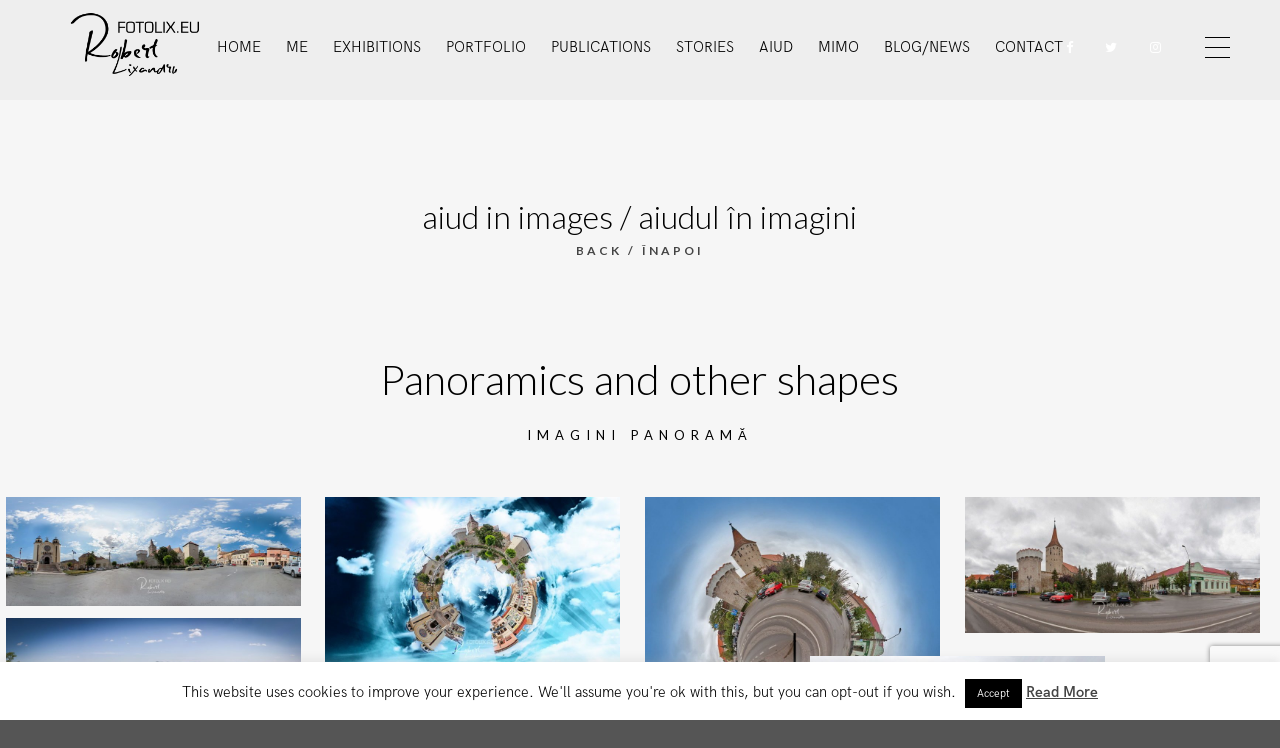

--- FILE ---
content_type: text/html; charset=UTF-8
request_url: https://www.fotolix.eu/project/panoramics-and-other-shapes/
body_size: 17567
content:
<!doctype html>
<html lang="en-US">
<head>
	<meta http-equiv="Content-Type" content="text/html; charset=UTF-8" />
	<meta name="viewport" content="width=device-width, initial-scale=1, maximum-scale=1" />
	<link rel="profile" href="https://gmpg.org/xfn/11" />
	<link rel="pingback" href="https://www.fotolix.eu/xmlrpc.php" />
	<meta name='robots' content='index, follow, max-image-preview:large, max-snippet:-1, max-video-preview:-1' />

	<!-- This site is optimized with the Yoast SEO plugin v26.7 - https://yoast.com/wordpress/plugins/seo/ -->
	<title>Panoramics and other shapes - FOTO robert LIXandru</title>
	<link rel="canonical" href="https://www.fotolix.eu/project/panoramics-and-other-shapes/" />
	<meta property="og:locale" content="en_US" />
	<meta property="og:type" content="article" />
	<meta property="og:title" content="Panoramics and other shapes - FOTO robert LIXandru" />
	<meta property="og:description" content="Other Churches in AiudRomano" />
	<meta property="og:url" content="https://www.fotolix.eu/project/panoramics-and-other-shapes/" />
	<meta property="og:site_name" content="FOTO robert LIXandru" />
	<meta property="article:modified_time" content="2018-07-10T12:32:51+00:00" />
	<meta property="og:image" content="https://www.fotolix.eu/wp-content/uploads/2018/07/fotolix-aiud-panos01.jpg" />
	<meta property="og:image:width" content="1600" />
	<meta property="og:image:height" content="589" />
	<meta property="og:image:type" content="image/jpeg" />
	<meta name="twitter:card" content="summary_large_image" />
	<script type="application/ld+json" class="yoast-schema-graph">{"@context":"https://schema.org","@graph":[{"@type":"WebPage","@id":"https://www.fotolix.eu/project/panoramics-and-other-shapes/","url":"https://www.fotolix.eu/project/panoramics-and-other-shapes/","name":"Panoramics and other shapes - FOTO robert LIXandru","isPartOf":{"@id":"https://www.fotolix.eu/#website"},"primaryImageOfPage":{"@id":"https://www.fotolix.eu/project/panoramics-and-other-shapes/#primaryimage"},"image":{"@id":"https://www.fotolix.eu/project/panoramics-and-other-shapes/#primaryimage"},"thumbnailUrl":"https://www.fotolix.eu/wp-content/uploads/2018/07/fotolix-aiud-panos01.jpg","datePublished":"2018-07-10T12:28:41+00:00","dateModified":"2018-07-10T12:32:51+00:00","breadcrumb":{"@id":"https://www.fotolix.eu/project/panoramics-and-other-shapes/#breadcrumb"},"inLanguage":"en-US","potentialAction":[{"@type":"ReadAction","target":["https://www.fotolix.eu/project/panoramics-and-other-shapes/"]}]},{"@type":"ImageObject","inLanguage":"en-US","@id":"https://www.fotolix.eu/project/panoramics-and-other-shapes/#primaryimage","url":"https://www.fotolix.eu/wp-content/uploads/2018/07/fotolix-aiud-panos01.jpg","contentUrl":"https://www.fotolix.eu/wp-content/uploads/2018/07/fotolix-aiud-panos01.jpg","width":1600,"height":589},{"@type":"BreadcrumbList","@id":"https://www.fotolix.eu/project/panoramics-and-other-shapes/#breadcrumb","itemListElement":[{"@type":"ListItem","position":1,"name":"Home","item":"https://www.fotolix.eu/"},{"@type":"ListItem","position":2,"name":"Portfolio Items","item":"https://www.fotolix.eu/project/"},{"@type":"ListItem","position":3,"name":"Panoramics and other shapes"}]},{"@type":"WebSite","@id":"https://www.fotolix.eu/#website","url":"https://www.fotolix.eu/","name":"FOTO robert LIXandru","description":"Robert Lixandru Photography","publisher":{"@id":"https://www.fotolix.eu/#/schema/person/e6da406a5d002e91c723befd687ebeea"},"potentialAction":[{"@type":"SearchAction","target":{"@type":"EntryPoint","urlTemplate":"https://www.fotolix.eu/?s={search_term_string}"},"query-input":{"@type":"PropertyValueSpecification","valueRequired":true,"valueName":"search_term_string"}}],"inLanguage":"en-US"},{"@type":["Person","Organization"],"@id":"https://www.fotolix.eu/#/schema/person/e6da406a5d002e91c723befd687ebeea","name":"Robert Lixandru","image":{"@type":"ImageObject","inLanguage":"en-US","@id":"https://www.fotolix.eu/#/schema/person/image/","url":"https://www.fotolix.eu/wp-content/uploads/2018/06/fotolix-contact-me.jpg","contentUrl":"https://www.fotolix.eu/wp-content/uploads/2018/06/fotolix-contact-me.jpg","width":2000,"height":1106,"caption":"Robert Lixandru"},"logo":{"@id":"https://www.fotolix.eu/#/schema/person/image/"},"sameAs":["http://www.lixandru.ro"]}]}</script>
	<!-- / Yoast SEO plugin. -->


<link rel='dns-prefetch' href='//fonts.googleapis.com' />
<link rel="alternate" type="application/rss+xml" title="FOTO robert LIXandru &raquo; Feed" href="https://www.fotolix.eu/feed/" />
<link rel="alternate" type="application/rss+xml" title="FOTO robert LIXandru &raquo; Comments Feed" href="https://www.fotolix.eu/comments/feed/" />
<link rel="alternate" type="application/rss+xml" title="FOTO robert LIXandru &raquo; Panoramics and other shapes Comments Feed" href="https://www.fotolix.eu/project/panoramics-and-other-shapes/feed/" />
<link rel="alternate" title="oEmbed (JSON)" type="application/json+oembed" href="https://www.fotolix.eu/wp-json/oembed/1.0/embed?url=https%3A%2F%2Fwww.fotolix.eu%2Fproject%2Fpanoramics-and-other-shapes%2F" />
<link rel="alternate" title="oEmbed (XML)" type="text/xml+oembed" href="https://www.fotolix.eu/wp-json/oembed/1.0/embed?url=https%3A%2F%2Fwww.fotolix.eu%2Fproject%2Fpanoramics-and-other-shapes%2F&#038;format=xml" />
<style id='wp-img-auto-sizes-contain-inline-css' type='text/css'>
img:is([sizes=auto i],[sizes^="auto," i]){contain-intrinsic-size:3000px 1500px}
/*# sourceURL=wp-img-auto-sizes-contain-inline-css */
</style>

<style id='wp-emoji-styles-inline-css' type='text/css'>

	img.wp-smiley, img.emoji {
		display: inline !important;
		border: none !important;
		box-shadow: none !important;
		height: 1em !important;
		width: 1em !important;
		margin: 0 0.07em !important;
		vertical-align: -0.1em !important;
		background: none !important;
		padding: 0 !important;
	}
/*# sourceURL=wp-emoji-styles-inline-css */
</style>
<link rel='stylesheet' id='wp-block-library-css' href='https://www.fotolix.eu/wp-includes/css/dist/block-library/style.min.css' type='text/css' media='all' />
<style id='global-styles-inline-css' type='text/css'>
:root{--wp--preset--aspect-ratio--square: 1;--wp--preset--aspect-ratio--4-3: 4/3;--wp--preset--aspect-ratio--3-4: 3/4;--wp--preset--aspect-ratio--3-2: 3/2;--wp--preset--aspect-ratio--2-3: 2/3;--wp--preset--aspect-ratio--16-9: 16/9;--wp--preset--aspect-ratio--9-16: 9/16;--wp--preset--color--black: #000000;--wp--preset--color--cyan-bluish-gray: #abb8c3;--wp--preset--color--white: #ffffff;--wp--preset--color--pale-pink: #f78da7;--wp--preset--color--vivid-red: #cf2e2e;--wp--preset--color--luminous-vivid-orange: #ff6900;--wp--preset--color--luminous-vivid-amber: #fcb900;--wp--preset--color--light-green-cyan: #7bdcb5;--wp--preset--color--vivid-green-cyan: #00d084;--wp--preset--color--pale-cyan-blue: #8ed1fc;--wp--preset--color--vivid-cyan-blue: #0693e3;--wp--preset--color--vivid-purple: #9b51e0;--wp--preset--gradient--vivid-cyan-blue-to-vivid-purple: linear-gradient(135deg,rgb(6,147,227) 0%,rgb(155,81,224) 100%);--wp--preset--gradient--light-green-cyan-to-vivid-green-cyan: linear-gradient(135deg,rgb(122,220,180) 0%,rgb(0,208,130) 100%);--wp--preset--gradient--luminous-vivid-amber-to-luminous-vivid-orange: linear-gradient(135deg,rgb(252,185,0) 0%,rgb(255,105,0) 100%);--wp--preset--gradient--luminous-vivid-orange-to-vivid-red: linear-gradient(135deg,rgb(255,105,0) 0%,rgb(207,46,46) 100%);--wp--preset--gradient--very-light-gray-to-cyan-bluish-gray: linear-gradient(135deg,rgb(238,238,238) 0%,rgb(169,184,195) 100%);--wp--preset--gradient--cool-to-warm-spectrum: linear-gradient(135deg,rgb(74,234,220) 0%,rgb(151,120,209) 20%,rgb(207,42,186) 40%,rgb(238,44,130) 60%,rgb(251,105,98) 80%,rgb(254,248,76) 100%);--wp--preset--gradient--blush-light-purple: linear-gradient(135deg,rgb(255,206,236) 0%,rgb(152,150,240) 100%);--wp--preset--gradient--blush-bordeaux: linear-gradient(135deg,rgb(254,205,165) 0%,rgb(254,45,45) 50%,rgb(107,0,62) 100%);--wp--preset--gradient--luminous-dusk: linear-gradient(135deg,rgb(255,203,112) 0%,rgb(199,81,192) 50%,rgb(65,88,208) 100%);--wp--preset--gradient--pale-ocean: linear-gradient(135deg,rgb(255,245,203) 0%,rgb(182,227,212) 50%,rgb(51,167,181) 100%);--wp--preset--gradient--electric-grass: linear-gradient(135deg,rgb(202,248,128) 0%,rgb(113,206,126) 100%);--wp--preset--gradient--midnight: linear-gradient(135deg,rgb(2,3,129) 0%,rgb(40,116,252) 100%);--wp--preset--font-size--small: 13px;--wp--preset--font-size--medium: 20px;--wp--preset--font-size--large: 36px;--wp--preset--font-size--x-large: 42px;--wp--preset--spacing--20: 0.44rem;--wp--preset--spacing--30: 0.67rem;--wp--preset--spacing--40: 1rem;--wp--preset--spacing--50: 1.5rem;--wp--preset--spacing--60: 2.25rem;--wp--preset--spacing--70: 3.38rem;--wp--preset--spacing--80: 5.06rem;--wp--preset--shadow--natural: 6px 6px 9px rgba(0, 0, 0, 0.2);--wp--preset--shadow--deep: 12px 12px 50px rgba(0, 0, 0, 0.4);--wp--preset--shadow--sharp: 6px 6px 0px rgba(0, 0, 0, 0.2);--wp--preset--shadow--outlined: 6px 6px 0px -3px rgb(255, 255, 255), 6px 6px rgb(0, 0, 0);--wp--preset--shadow--crisp: 6px 6px 0px rgb(0, 0, 0);}:where(.is-layout-flex){gap: 0.5em;}:where(.is-layout-grid){gap: 0.5em;}body .is-layout-flex{display: flex;}.is-layout-flex{flex-wrap: wrap;align-items: center;}.is-layout-flex > :is(*, div){margin: 0;}body .is-layout-grid{display: grid;}.is-layout-grid > :is(*, div){margin: 0;}:where(.wp-block-columns.is-layout-flex){gap: 2em;}:where(.wp-block-columns.is-layout-grid){gap: 2em;}:where(.wp-block-post-template.is-layout-flex){gap: 1.25em;}:where(.wp-block-post-template.is-layout-grid){gap: 1.25em;}.has-black-color{color: var(--wp--preset--color--black) !important;}.has-cyan-bluish-gray-color{color: var(--wp--preset--color--cyan-bluish-gray) !important;}.has-white-color{color: var(--wp--preset--color--white) !important;}.has-pale-pink-color{color: var(--wp--preset--color--pale-pink) !important;}.has-vivid-red-color{color: var(--wp--preset--color--vivid-red) !important;}.has-luminous-vivid-orange-color{color: var(--wp--preset--color--luminous-vivid-orange) !important;}.has-luminous-vivid-amber-color{color: var(--wp--preset--color--luminous-vivid-amber) !important;}.has-light-green-cyan-color{color: var(--wp--preset--color--light-green-cyan) !important;}.has-vivid-green-cyan-color{color: var(--wp--preset--color--vivid-green-cyan) !important;}.has-pale-cyan-blue-color{color: var(--wp--preset--color--pale-cyan-blue) !important;}.has-vivid-cyan-blue-color{color: var(--wp--preset--color--vivid-cyan-blue) !important;}.has-vivid-purple-color{color: var(--wp--preset--color--vivid-purple) !important;}.has-black-background-color{background-color: var(--wp--preset--color--black) !important;}.has-cyan-bluish-gray-background-color{background-color: var(--wp--preset--color--cyan-bluish-gray) !important;}.has-white-background-color{background-color: var(--wp--preset--color--white) !important;}.has-pale-pink-background-color{background-color: var(--wp--preset--color--pale-pink) !important;}.has-vivid-red-background-color{background-color: var(--wp--preset--color--vivid-red) !important;}.has-luminous-vivid-orange-background-color{background-color: var(--wp--preset--color--luminous-vivid-orange) !important;}.has-luminous-vivid-amber-background-color{background-color: var(--wp--preset--color--luminous-vivid-amber) !important;}.has-light-green-cyan-background-color{background-color: var(--wp--preset--color--light-green-cyan) !important;}.has-vivid-green-cyan-background-color{background-color: var(--wp--preset--color--vivid-green-cyan) !important;}.has-pale-cyan-blue-background-color{background-color: var(--wp--preset--color--pale-cyan-blue) !important;}.has-vivid-cyan-blue-background-color{background-color: var(--wp--preset--color--vivid-cyan-blue) !important;}.has-vivid-purple-background-color{background-color: var(--wp--preset--color--vivid-purple) !important;}.has-black-border-color{border-color: var(--wp--preset--color--black) !important;}.has-cyan-bluish-gray-border-color{border-color: var(--wp--preset--color--cyan-bluish-gray) !important;}.has-white-border-color{border-color: var(--wp--preset--color--white) !important;}.has-pale-pink-border-color{border-color: var(--wp--preset--color--pale-pink) !important;}.has-vivid-red-border-color{border-color: var(--wp--preset--color--vivid-red) !important;}.has-luminous-vivid-orange-border-color{border-color: var(--wp--preset--color--luminous-vivid-orange) !important;}.has-luminous-vivid-amber-border-color{border-color: var(--wp--preset--color--luminous-vivid-amber) !important;}.has-light-green-cyan-border-color{border-color: var(--wp--preset--color--light-green-cyan) !important;}.has-vivid-green-cyan-border-color{border-color: var(--wp--preset--color--vivid-green-cyan) !important;}.has-pale-cyan-blue-border-color{border-color: var(--wp--preset--color--pale-cyan-blue) !important;}.has-vivid-cyan-blue-border-color{border-color: var(--wp--preset--color--vivid-cyan-blue) !important;}.has-vivid-purple-border-color{border-color: var(--wp--preset--color--vivid-purple) !important;}.has-vivid-cyan-blue-to-vivid-purple-gradient-background{background: var(--wp--preset--gradient--vivid-cyan-blue-to-vivid-purple) !important;}.has-light-green-cyan-to-vivid-green-cyan-gradient-background{background: var(--wp--preset--gradient--light-green-cyan-to-vivid-green-cyan) !important;}.has-luminous-vivid-amber-to-luminous-vivid-orange-gradient-background{background: var(--wp--preset--gradient--luminous-vivid-amber-to-luminous-vivid-orange) !important;}.has-luminous-vivid-orange-to-vivid-red-gradient-background{background: var(--wp--preset--gradient--luminous-vivid-orange-to-vivid-red) !important;}.has-very-light-gray-to-cyan-bluish-gray-gradient-background{background: var(--wp--preset--gradient--very-light-gray-to-cyan-bluish-gray) !important;}.has-cool-to-warm-spectrum-gradient-background{background: var(--wp--preset--gradient--cool-to-warm-spectrum) !important;}.has-blush-light-purple-gradient-background{background: var(--wp--preset--gradient--blush-light-purple) !important;}.has-blush-bordeaux-gradient-background{background: var(--wp--preset--gradient--blush-bordeaux) !important;}.has-luminous-dusk-gradient-background{background: var(--wp--preset--gradient--luminous-dusk) !important;}.has-pale-ocean-gradient-background{background: var(--wp--preset--gradient--pale-ocean) !important;}.has-electric-grass-gradient-background{background: var(--wp--preset--gradient--electric-grass) !important;}.has-midnight-gradient-background{background: var(--wp--preset--gradient--midnight) !important;}.has-small-font-size{font-size: var(--wp--preset--font-size--small) !important;}.has-medium-font-size{font-size: var(--wp--preset--font-size--medium) !important;}.has-large-font-size{font-size: var(--wp--preset--font-size--large) !important;}.has-x-large-font-size{font-size: var(--wp--preset--font-size--x-large) !important;}
/*# sourceURL=global-styles-inline-css */
</style>

<style id='classic-theme-styles-inline-css' type='text/css'>
/*! This file is auto-generated */
.wp-block-button__link{color:#fff;background-color:#32373c;border-radius:9999px;box-shadow:none;text-decoration:none;padding:calc(.667em + 2px) calc(1.333em + 2px);font-size:1.125em}.wp-block-file__button{background:#32373c;color:#fff;text-decoration:none}
/*# sourceURL=/wp-includes/css/classic-themes.min.css */
</style>
<link rel='stylesheet' id='contact-form-7-css' href='https://www.fotolix.eu/wp-content/plugins/contact-form-7/includes/css/styles.css' type='text/css' media='all' />
<link rel='stylesheet' id='cookie-law-info-css' href='https://www.fotolix.eu/wp-content/plugins/cookie-law-info/legacy/public/css/cookie-law-info-public.css' type='text/css' media='all' />
<link rel='stylesheet' id='cookie-law-info-gdpr-css' href='https://www.fotolix.eu/wp-content/plugins/cookie-law-info/legacy/public/css/cookie-law-info-gdpr.css' type='text/css' media='all' />
<link rel='stylesheet' id='kinatrix-style-css' href='https://www.fotolix.eu/wp-content/themes/kinatrix/style.css' type='text/css' media='all' />
<link rel='stylesheet' id='kinatrix-MainStyle-css' href='https://www.fotolix.eu/wp-content/themes/kinatrix-child/style.css' type='text/css' media='screen' />
<link rel='stylesheet' id='owlcarousel-css' href='https://www.fotolix.eu/wp-content/themes/kinatrix/css/owlcarousel/owl.carousel.css' type='text/css' media='screen' />
<link rel='stylesheet' id='lightgallery-css' href='https://www.fotolix.eu/wp-content/themes/kinatrix/js/lightbox/css/lightgallery.css' type='text/css' media='screen' />
<link rel='stylesheet' id='lightgallery-transitions-css' href='https://www.fotolix.eu/wp-content/themes/kinatrix/js/lightbox/css/lg-transitions.min.css' type='text/css' media='screen' />
<link rel='stylesheet' id='kinatrix-Animations-css' href='https://www.fotolix.eu/wp-content/themes/kinatrix/css/animations.css' type='text/css' media='screen' />
<link rel='stylesheet' id='font-awesome-css' href='https://www.fotolix.eu/wp-content/themes/kinatrix/css/fonts/font-awesome/css/font-awesome.min.css' type='text/css' media='screen' />
<link rel='stylesheet' id='ion-icons-css' href='https://www.fotolix.eu/wp-content/themes/kinatrix/css/fonts/ionicons/css/ionicons.min.css' type='text/css' media='screen' />
<link rel='stylesheet' id='et-fonts-css' href='https://www.fotolix.eu/wp-content/themes/kinatrix/css/fonts/et-fonts/et-fonts.css' type='text/css' media='screen' />
<link rel='stylesheet' id='feather-webfonts-css' href='https://www.fotolix.eu/wp-content/themes/kinatrix/css/fonts/feather-webfont/feather.css' type='text/css' media='screen' />
<link rel='stylesheet' id='fontello-css' href='https://www.fotolix.eu/wp-content/themes/kinatrix/css/fonts/fontello/css/fontello.css' type='text/css' media='screen' />
<link rel='stylesheet' id='simple-line-icons-css' href='https://www.fotolix.eu/wp-content/themes/kinatrix/css/fonts/simple-line-icons/simple-line-icons.css' type='text/css' media='screen' />
<link rel='stylesheet' id='jplayer-css' href='https://www.fotolix.eu/wp-content/themes/kinatrix/css/html5player/jplayer.dark.css' type='text/css' media='screen' />
<link rel='stylesheet' id='kinatrix-fonts-css' href='//fonts.googleapis.com/css?family=Lato%3A100%2C100i%2C300%2C300i%2C400%2C400i%2C700%2C700i%2C900%2C900i%7CPT+Mono&#038;ver=1.0.0' type='text/css' media='all' />
<link rel='stylesheet' id='supersized-css' href='https://www.fotolix.eu/wp-content/themes/kinatrix/css/supersized/supersized.css' type='text/css' media='screen' />
<link rel='stylesheet' id='kinatrix-ResponsiveCSS-css' href='https://www.fotolix.eu/wp-content/themes/kinatrix/css/responsive.css' type='text/css' media='screen' />
<style id='kinatrix-ResponsiveCSS-inline-css' type='text/css'>
.sidebarinfo-menu { background-color:rgba(104,104,104, 0.95); }.preloader-cover-logo { background-image: url(https://www.fotolix.eu/wp-content/uploads/2019/02/fotolix-eu-logo.png); }.preloader-cover-logo { background-size:200px auto; }.menu-is-horizontal .logo img { height: 70px; }.menu-is-horizontal .logo img { top: 10px; }.vertical-logoimage { width: 300px; }
.entry-content > a:hover,
.entry-content p > a:hover,
.project-details a,
.post-single-tags a:hover,
.post-meta-category a:hover,
.post-single-meta a:hover,
.post-navigation a:hover,
.entry-post-title h2 a:hover,
.comment-reply-title small a,
.header-shopping-cart a:hover,
#gridblock-filter-select i,
.entry-content .blogpost_readmore a,
.pricing-table .pricing_highlight .pricing-price,
#wp-calendar tfoot td#prev a,
#wp-calendar tfoot td#next a,
.footer-widget .widget_nav_menu a:hover,
.entry-content .faq-toggle-link:before,
.mtheme-knowledgebase-archive ul li:before,
.like-vote-icon,
.readmore-service a:hover,
.work-details h4 a:hover,
.service-content h4 a:hover,
.postsummarywrap a:hover,
.toggle-menu-list li a:hover,
.ui-accordion-header:hover .ui-accordion-header-icon:after,
#footer a:hover,
.nav-previous a:hover,
.nav-next a:hover,
.nav-lightbox a:hover,
.entry-content .entry-post-title h2 a:hover,
.woocommerce .mtheme-woocommerce-description-wrap a.add_to_cart_button:hover,
.woocommerce ul.products li.product h3 a:hover,
.woocommerce-page ul.products li.product h3 a:hover,
.woocommerce .woocommerce-info a,
.tagcloud a:hover,
#footer .tagcloud a:hover,
.entry-content .ui-accordion-header:hover .ui-accordion-header-icon:after,
#events_list .recentpost_info .recentpost_title:hover,
#recentposts_list .recentpost_info .recentpost_title:hover,
#popularposts_list .popularpost_info .popularpost_title:hover,
.mtheme-events-carousel .slideshow-box-title a:hover,
.woocommerce .product_meta a:hover,
ul.mtree li.mtree-open > a:hover,
ul.mtree li.mtree-open > a,
ul.mtree li.mtree-active > a:hover,
.header-is-simple.theme-is-light .simple-menu ul.mtree li.mtree-open > a,
.header-is-simple.theme-is-light .simple-menu ul.mtree li.mtree-open > a:hover,
.header-is-simple.theme-is-light .responsive-mobile-menu ul.mtree li.mtree-open > a:hover,
.theme-is-light .simple-menu ul.mtree li.mtree-open > a,
ul.mtree li.mtree-active > a,
.entry-content .service-content h4 a:hover,
.slideshow-box-content .slideshow-box-title a:hover,
.project-details-link a:hover,
.entry-content .text-is-dark a:hover,
.event-icon-sep,
.header-is-opaque .social-sharing-toggle:hover i,
.header-is-opaque.fullscreen-slide-dark .social-sharing-toggle:hover i,
.header-is-opaque .stickymenu-zone .social-sharing-toggle:hover i,
.mtheme-lightbox .lg-toolbar .lg-icon:hover,
.mtheme-lightbox .lg-actions .lg-next:hover,
.mtheme-lightbox .lg-actions .lg-prev:hover,
.cart-elements .cart-title:hover,
.entry-content .ui-accordion-header a:hover,
.theme-is-light .vertical-menu ul.mtree li.mtree-open > a,
#gridblock-filters li a:hover{color:#000000;}
.proofing-selected-marker,
.entry-content .ui-accordion-header.ui-state-active a,
.pagination span.current,
.pagination ul li span.current,
.woocommerce nav.woocommerce-pagination ul li span.current,
#gridblock-container .proofing-item-selected .gridblock-grid-element:before{background-color:#000000;}
.pagination span.current,
.pagination ul li span.current,
.woocommerce nav.woocommerce-pagination ul li span.current,
.proofing-selected-marker,
.button-blog-continue a,
.readmore-service a,
.project-details-link h4 a,
.map-pin::after,
.map-pin::before{border-color:#000000;}.menu-social-header .social-header-wrap ul li.social-icon i, .social-sharing-toggle , .menu-social-header .social-header-wrap ul li.contact-text a{color:#ffffff;}.inverse-sticky.stickymenu-active.page-is-not-fullscreen .homemenu ul:first-child > li > a, .header-type-overlay.fullscreen-slide-bright .homemenu ul:first-child > li > a, .header-type-overlay .homemenu ul:first-child > li > a, .header-type-overlay-bright .homemenu ul:first-child > li > a, .header-type-overlay.fullscreen-slide-bright .homemenu ul:first-child > li > a, .inverse-sticky.stickymenu-active.page-is-not-fullscreen .menu-social-header .social-header-wrap .social-icon i, .inverse-sticky.stickymenu-active.page-is-not-fullscreen .menu-social-header .social-header-wrap .contact-text a, .inverse-sticky.stickymenu-active.page-is-not-fullscreen .social-sharing-toggle, .header-type-overlay .menu-social-header .social-header-wrap .social-icon i, .header-type-overlay .menu-social-header .social-header-wrap .contact-text a, .header-type-overlay .social-sharing-toggle, .header-type-overlay-bright .menu-social-header .social-header-wrap .social-icon i, .header-type-overlay-bright .menu-social-header .social-header-wrap .contact-text a, .header-type-overlay-bright .social-sharing-toggle, .header-type-overlay.fullscreen-slide-bright .menu-social-header .social-header-wrap .social-icon i, .header-type-overlay.fullscreen-slide-bright .menu-social-header .social-header-wrap .contact-text a, .header-type-overlay.fullscreen-slide-bright .social-sharing-toggle, .header-is-transparent-invert .menu-social-header .social-header-wrap .social-icon i, .header-is-transparent-invert .menu-social-header .social-header-wrap .contact-text a, .header-is-transparent-invert .social-sharing-toggle{color:#ffffff;}.sidebar-toggle-menu-open .sidebar-toggle-menu-trigger span::before, .sidebar-toggle-menu-open .sidebar-toggle-menu-trigger span::after, .sidebar-toggle-menu-open .sidebar-toggle-menu-trigger span, .header-type-overlay .sidebar-toggle-menu-trigger span::before, .header-type-overlay .sidebar-toggle-menu-trigger span::after, .header-type-overlay .sidebar-toggle-menu-trigger span, .fullscreen-slide-bright .sidebar-toggle-menu-trigger span::before, .fullscreen-slide-bright .sidebar-toggle-menu-trigger span::after, .fullscreen-slide-bright .sidebar-toggle-menu-trigger span{background-color:#ffffff;}.homemenu li.current-menu-parent > a, .homemenu li.current-menu-parent > li > a, .homemenu li.current-menu-item > a, .homemenu li.current-menu-item > li > a{color:#adadad !important;}.footer-logo-image { width:150px !important; height: auto !important; }.homemenu .sf-menu a,.vertical-menu,.vertical-menu a { text-transform: uppercase; }.homemenu ul li a,.homemenu ul ul li a,.vertical-menu ul.mtree a, .simple-menu ul.mtree a, .responsive-mobile-menu ul.mtree a, .header-is-simple .responsive-mobile-menu ul.mtree a,.vertical-menu ul.mtree ul.sub-menu a { font-size:15px;}.vertical-menu ul.mtree a, .simple-menu ul.mtree a, .responsive-mobile-menu ul.mtree a, .header-is-simple .responsive-mobile-menu ul.mtree a,.vertical-menu ul.mtree ul.sub-menu a { line-height:15px;}.homemenu ul li a,.homemenu ul ul li a,.vertical-menu ul.mtree a, .simple-menu ul.mtree a, .responsive-mobile-menu ul.mtree a, .header-is-simple .responsive-mobile-menu ul.mtree a,.vertical-menu ul.mtree ul.sub-menu a { letter-spacing:0px;}.homemenu ul li a,.homemenu ul ul li a,.vertical-menu ul.mtree a, .simple-menu ul.mtree a, .responsive-mobile-menu ul.mtree a, .header-is-simple .responsive-mobile-menu ul.mtree a,.vertical-menu ul.mtree ul.sub-menu a,.homemenu li.current-menu-item > a, .homemenu li.current-menu-item > li > a { font-weight:100;}.homemenu > .sf-menu > li { margin-left:0px;}.footer-container-wrap a,#copyright a{color:#a0a0a0;}.footer-container-wrap a:hover,#copyright a:hover{color:#262626;}.mtheme-lightbox .lg-fullscreen { display:none; }.mtheme-lightbox #lg-actual-size { display:none; }.mtheme-lightbox #lg-zoom-out,.lg-toolbar #lg-download { display:none; }.mtheme-lightbox #lg-zoom-out,.lg-toolbar #lg-zoom-in { display:none; }.mtheme-lightbox .lg-autoplay-button { display:none; }.body .lg-backdrop, .mtheme-lightbox.lg-outer { background:#ffffff; }
/*# sourceURL=kinatrix-ResponsiveCSS-inline-css */
</style>
<link rel='stylesheet' id='Lato-css' href='https://fonts.googleapis.com/css?family=Lato:100,100italic,300,300italic,regular,italic,700,700italic,900,900italic&#038;subset=latin-ext,latin' type='text/css' media='screen' />
<script type="text/javascript" id="jquery-core-js-extra">
/* <![CDATA[ */
var kinatrix_vars = {"mtheme_uri":"https://www.fotolix.eu/wp-content/themes/kinatrix","lightbox_thumbnails":"false","lightbox_transition":"lg-fade"};
//# sourceURL=jquery-core-js-extra
/* ]]> */
</script>
<script type="text/javascript" src="https://www.fotolix.eu/wp-includes/js/jquery/jquery.min.js" id="jquery-core-js"></script>
<script data-optimized="1" type="text/javascript" src="https://www.fotolix.eu/wp-content/litespeed/js/a3078c98a43e6a371130b4306799da22.js?ver=9da22" id="jquery-migrate-js"></script>
<script type="text/javascript" id="jquery-js-after">
/* <![CDATA[ */
var kinatrix_vars={"mtheme_uri":"https:\/\/www.fotolix.eu\/wp-content\/themes\/kinatrix","lightbox_thumbnails":"false","lightbox_transition":"lg-fade"};
var ajax_var={"url":"https:\/\/www.fotolix.eu\/wp-admin\/admin-ajax.php","nonce":"d574a4b739"};
//# sourceURL=jquery-js-after
/* ]]> */
</script>
<script type="text/javascript" id="cookie-law-info-js-extra">
/* <![CDATA[ */
var Cli_Data = {"nn_cookie_ids":[],"cookielist":[],"non_necessary_cookies":[],"ccpaEnabled":"","ccpaRegionBased":"","ccpaBarEnabled":"","strictlyEnabled":["necessary","obligatoire"],"ccpaType":"gdpr","js_blocking":"","custom_integration":"","triggerDomRefresh":"","secure_cookies":""};
var cli_cookiebar_settings = {"animate_speed_hide":"500","animate_speed_show":"500","background":"#fff","border":"#444","border_on":"","button_1_button_colour":"#000","button_1_button_hover":"#000000","button_1_link_colour":"#fff","button_1_as_button":"1","button_1_new_win":"","button_2_button_colour":"#333","button_2_button_hover":"#292929","button_2_link_colour":"#444","button_2_as_button":"","button_2_hidebar":"","button_3_button_colour":"#000","button_3_button_hover":"#000000","button_3_link_colour":"#fff","button_3_as_button":"1","button_3_new_win":"","button_4_button_colour":"#000","button_4_button_hover":"#000000","button_4_link_colour":"#fff","button_4_as_button":"1","button_7_button_colour":"#61a229","button_7_button_hover":"#4e8221","button_7_link_colour":"#fff","button_7_as_button":"1","button_7_new_win":"","font_family":"inherit","header_fix":"","notify_animate_hide":"1","notify_animate_show":"","notify_div_id":"#cookie-law-info-bar","notify_position_horizontal":"right","notify_position_vertical":"bottom","scroll_close":"","scroll_close_reload":"","accept_close_reload":"","reject_close_reload":"","showagain_tab":"","showagain_background":"#fff","showagain_border":"#000","showagain_div_id":"#cookie-law-info-again","showagain_x_position":"100px","text":"#000","show_once_yn":"1","show_once":"10000","logging_on":"","as_popup":"","popup_overlay":"1","bar_heading_text":"","cookie_bar_as":"banner","popup_showagain_position":"bottom-right","widget_position":"left"};
var log_object = {"ajax_url":"https://www.fotolix.eu/wp-admin/admin-ajax.php"};
//# sourceURL=cookie-law-info-js-extra
/* ]]> */
</script>
<script data-optimized="1" type="text/javascript" src="https://www.fotolix.eu/wp-content/litespeed/js/f8d2a70bedbe3e864e7395cc819ce506.js?ver=ce506" id="cookie-law-info-js"></script>
<script data-optimized="1" type="text/javascript" src="https://www.fotolix.eu/wp-content/litespeed/js/8b0418debeaa9269fd48580f9d48869b.js?ver=8869b" async id="tp-tools-js"></script>
<script data-optimized="1" type="text/javascript" src="https://www.fotolix.eu/wp-content/litespeed/js/df28447b99001b543df6dc279f9f3b14.js?ver=f3b14" async id="revmin-js"></script>
<link rel="https://api.w.org/" href="https://www.fotolix.eu/wp-json/" /><!-- start Simple Custom CSS and JS -->
<style type="text/css">
/* Add your CSS code here.

For example:
.example {
    color: red;
}

For brushing up on your CSS knowledge, check out http://www.w3schools.com/css/css_syntax.asp

End of comment */ 

#gridblock-filters li a {
    padding-top:0px!important;
    padding-bottom:0px!important;
}</style>
<!-- end Simple Custom CSS and JS -->
<!-- start Simple Custom CSS and JS -->
<style type="text/css">
#promoaiud .callout { background: rgba(0, 0, 0, 0);}
#promoaiud .callout-wrap { background:rgba(236,82,33,1)!important;}</style>
<!-- end Simple Custom CSS and JS -->
<!-- start Simple Custom CSS and JS -->
<script type="text/javascript">
/* Default comment here */ 
jQuery(document).ready(function( $ ){
$(".worktype-categories").html(function(){
  var text= $(this).text().trim().split(" ");
  text.splice(-4,4);
  return text.join(" ");
});
  });</script>
<!-- end Simple Custom CSS and JS -->
<meta name="generator" content="Powered by Slider Revolution 6.5.9 - responsive, Mobile-Friendly Slider Plugin for WordPress with comfortable drag and drop interface." />
<link rel="icon" href="https://www.fotolix.eu/wp-content/uploads/2018/05/cropped-fotolixro-icon-1-32x32.png" sizes="32x32" />
<link rel="icon" href="https://www.fotolix.eu/wp-content/uploads/2018/05/cropped-fotolixro-icon-1-192x192.png" sizes="192x192" />
<link rel="apple-touch-icon" href="https://www.fotolix.eu/wp-content/uploads/2018/05/cropped-fotolixro-icon-1-180x180.png" />
<meta name="msapplication-TileImage" content="https://www.fotolix.eu/wp-content/uploads/2018/05/cropped-fotolixro-icon-1-270x270.png" />
<script type="text/javascript">function setREVStartSize(e){
			//window.requestAnimationFrame(function() {				 
				window.RSIW = window.RSIW===undefined ? window.innerWidth : window.RSIW;	
				window.RSIH = window.RSIH===undefined ? window.innerHeight : window.RSIH;	
				try {								
					var pw = document.getElementById(e.c).parentNode.offsetWidth,
						newh;
					pw = pw===0 || isNaN(pw) ? window.RSIW : pw;
					e.tabw = e.tabw===undefined ? 0 : parseInt(e.tabw);
					e.thumbw = e.thumbw===undefined ? 0 : parseInt(e.thumbw);
					e.tabh = e.tabh===undefined ? 0 : parseInt(e.tabh);
					e.thumbh = e.thumbh===undefined ? 0 : parseInt(e.thumbh);
					e.tabhide = e.tabhide===undefined ? 0 : parseInt(e.tabhide);
					e.thumbhide = e.thumbhide===undefined ? 0 : parseInt(e.thumbhide);
					e.mh = e.mh===undefined || e.mh=="" || e.mh==="auto" ? 0 : parseInt(e.mh,0);		
					if(e.layout==="fullscreen" || e.l==="fullscreen") 						
						newh = Math.max(e.mh,window.RSIH);					
					else{					
						e.gw = Array.isArray(e.gw) ? e.gw : [e.gw];
						for (var i in e.rl) if (e.gw[i]===undefined || e.gw[i]===0) e.gw[i] = e.gw[i-1];					
						e.gh = e.el===undefined || e.el==="" || (Array.isArray(e.el) && e.el.length==0)? e.gh : e.el;
						e.gh = Array.isArray(e.gh) ? e.gh : [e.gh];
						for (var i in e.rl) if (e.gh[i]===undefined || e.gh[i]===0) e.gh[i] = e.gh[i-1];
											
						var nl = new Array(e.rl.length),
							ix = 0,						
							sl;					
						e.tabw = e.tabhide>=pw ? 0 : e.tabw;
						e.thumbw = e.thumbhide>=pw ? 0 : e.thumbw;
						e.tabh = e.tabhide>=pw ? 0 : e.tabh;
						e.thumbh = e.thumbhide>=pw ? 0 : e.thumbh;					
						for (var i in e.rl) nl[i] = e.rl[i]<window.RSIW ? 0 : e.rl[i];
						sl = nl[0];									
						for (var i in nl) if (sl>nl[i] && nl[i]>0) { sl = nl[i]; ix=i;}															
						var m = pw>(e.gw[ix]+e.tabw+e.thumbw) ? 1 : (pw-(e.tabw+e.thumbw)) / (e.gw[ix]);					
						newh =  (e.gh[ix] * m) + (e.tabh + e.thumbh);
					}
					var el = document.getElementById(e.c);
					if (el!==null && el) el.style.height = newh+"px";					
					el = document.getElementById(e.c+"_wrapper");
					if (el!==null && el) {
						el.style.height = newh+"px";
						el.style.display = "block";
					}
				} catch(e){
					console.log("Failure at Presize of Slider:" + e)
				}					   
			//});
		  };</script>
<link rel='stylesheet' id='rs-plugin-settings-css' href='https://www.fotolix.eu/wp-content/plugins/revslider/public/assets/css/rs6.css' type='text/css' media='all' />
<style id='rs-plugin-settings-inline-css' type='text/css'>
#rs-demo-id {}
/*# sourceURL=rs-plugin-settings-inline-css */
</style>
</head>
<body data-rsssl=1 class="wp-singular mtheme_portfolio-template-default single single-mtheme_portfolio postid-3413 wp-theme-kinatrix wp-child-theme-kinatrix-child fullscreen-mode-off page-has-full-background rightclick-block single-author theme-is-light left-logo menu-is-horizontal page-is-not-fullscreen fullscreen-ui-switchable header-type-default page-is-opaque theme-fullwidth body-dashboard-push footer-is-off pagebuilder-active edge-to-edge">
<div id="dimmer"><div class="dimmer-outer"><div class="dimmer-inner"><div class="dimmer-text">Copyright fotolix.eu</div></div></div></div><div class="preloader-cover-screen"><div class="preloader-cover-logo"></div></div><div class="loading-spinner">
	<div class="loading-right-side">
		<div class="loading-bar"></div>
	</div>
	<div class="loading-left-side">
		<div class="loading-bar"></div>
	</div>
</div><div class="responsive-menu-wrap">
	<nav id="mobile-toggle-menu" class="mobile-toggle-menu mobile-toggle-menu-close">
		<span class="mobile-toggle-menu-trigger"><span>Menu</span></span>
	</nav>
	<div class="mobile-menu-toggle">
				<div class="logo-mobile">
						<a href="https://www.fotolix.eu/"><img class="custom-responsive-logo logoimage" src="https://www.fotolix.eu/wp-content/uploads/2019/02/fotolix-eu-logo.png" alt="logo" /></a>				</div>
	</div>
</div>
<div class="responsive-mobile-menu">
	<div class="vertical-footer-wrap">
				<div class="fullscreen-footer-social">
			<div class="login-socials-wrap clearfix">
			<aside id="msocial-widget-2" class="widget MSocial_Widget"><div class="social-header-wrap social-header-without-call-us"><ul>				<li class="social-icon">
				<a class="ntips" title="Facebook" href="https://www.facebook.com/robilix"  target="_blank">
					<i class="fa fa-facebook"></i>
				</a>
				</li>
								<li class="social-icon">
				<a class="ntips" title="Instagram" href="https://www.instagram.com/fotolix.ro/"  target="_blank">
					<i class="fa fa-instagram"></i>
				</a>
				</li>
								<li class="social-icon">
				<a class="ntips" title="500px" href="http://kinatrix.imaginem.co/"  target="_blank">
					<i class="fa fa-500px"></i>
				</a>
				</li>
				</ul></div></aside>			</div>
		</div>
			</div>
		<nav>
	<ul id="menu-fotolixmobile" class="mtree"><li id="menu-item-1664" class="menu-item menu-item-type-post_type menu-item-object-mtheme_featured menu-item-1664"><a href="https://www.fotolix.eu/fullscreen/fotolix/">Home</a></li>
<li id="menu-item-1665" class="menu-item menu-item-type-post_type menu-item-object-page menu-item-1665"><a href="https://www.fotolix.eu/about-me/">About me</a></li>
<li id="menu-item-1666" class="menu-item menu-item-type-post_type menu-item-object-page menu-item-1666"><a href="https://www.fotolix.eu/exhibitions/">Exhibitions</a></li>
<li id="menu-item-1667" class="menu-item menu-item-type-post_type menu-item-object-page menu-item-has-children menu-item-1667"><a href="https://www.fotolix.eu/portfolio/">Portfolio</a>
<ul class="sub-menu">
	<li id="menu-item-4324" class="menu-item menu-item-type-post_type menu-item-object-page menu-item-4324"><a href="https://www.fotolix.eu/portfolio/china/">China</a></li>
	<li id="menu-item-4325" class="menu-item menu-item-type-post_type menu-item-object-page menu-item-4325"><a href="https://www.fotolix.eu/portfolio/haiti/">Haiti</a></li>
	<li id="menu-item-4326" class="menu-item menu-item-type-post_type menu-item-object-page menu-item-4326"><a href="https://www.fotolix.eu/portfolio/romania/">Romania</a></li>
	<li id="menu-item-4327" class="menu-item menu-item-type-post_type menu-item-object-page menu-item-4327"><a href="https://www.fotolix.eu/portfolio/stockholm-sweden/">Stockholm, Sweden</a></li>
	<li id="menu-item-4972" class="menu-item menu-item-type-post_type menu-item-object-page menu-item-4972"><a href="https://www.fotolix.eu/portfolio/sweden/">Sweden</a></li>
</ul>
</li>
<li id="menu-item-1668" class="menu-item menu-item-type-post_type menu-item-object-page menu-item-1668"><a href="https://www.fotolix.eu/publications/">Publications</a></li>
<li id="menu-item-1892" class="menu-item menu-item-type-custom menu-item-object-custom menu-item-1892"><a href="https://www.fotolix.eu/photostory/">Stories</a></li>
<li id="menu-item-3428" class="menu-item menu-item-type-post_type menu-item-object-page menu-item-has-children menu-item-3428"><a href="https://www.fotolix.eu/aiud/">Aiud</a>
<ul class="sub-menu">
	<li id="menu-item-3429" class="menu-item menu-item-type-post_type menu-item-object-page menu-item-3429"><a href="https://www.fotolix.eu/aiud/aiud-in-images/">Aiud in images</a></li>
	<li id="menu-item-3430" class="menu-item menu-item-type-post_type menu-item-object-page menu-item-3430"><a href="https://www.fotolix.eu/aiud/images-of-the-old-aiud/">Images of the old Aiud</a></li>
	<li id="menu-item-3431" class="menu-item menu-item-type-post_type menu-item-object-page menu-item-3431"><a href="https://www.fotolix.eu/publications/">Publications</a></li>
	<li id="menu-item-3432" class="menu-item menu-item-type-post_type menu-item-object-page menu-item-3432"><a href="https://www.fotolix.eu/exhibitions/">Exhibitions</a></li>
</ul>
</li>
<li id="menu-item-1890" class="menu-item menu-item-type-post_type menu-item-object-page menu-item-1890"><a href="https://www.fotolix.eu/mimo/">Mimo</a></li>
<li id="menu-item-1671" class="menu-item menu-item-type-post_type menu-item-object-page menu-item-1671"><a href="https://www.fotolix.eu/blog/">Blog/News</a></li>
<li id="menu-item-1742" class="menu-item menu-item-type-post_type menu-item-object-page menu-item-1742"><a href="https://www.fotolix.eu/?page_id=1690">#Private</a></li>
<li id="menu-item-1673" class="menu-item menu-item-type-post_type menu-item-object-page menu-item-1673"><a href="https://www.fotolix.eu/contact/">Contact</a></li>
</ul>	</nav>

		<div class="vertical-footer-wrap">
		<div class="vertical-footer-copyright">All rights reserved<br />Copyright &copy;2023<br />Robert Lixandru Photography</div>
	</div>
		<div class="cleafix"></div>
</div>	<nav id="sidebarinfo-toggle-menu" class="sidebar-toggle-menu sidebar-toggle-menu-close">
		<span class="sidebar-toggle-menu-trigger"><span>Menu</span></span>
	</nav>
	<div class="sidebarinfo-menu">
		<div class="dashboard-inner entry-content clearfix">
			<div class="dashboard-columns dashboard-column-1">
			<div class="sidebar-widget"><aside id="mtheme_aboutme_widget-1" class="widget widget_mtheme_aboutme_widget">		<div class="aboutme-wrap">
			<h3>FOTO robert LIXandru</h3>
			<div class="lazyload-wrapper margin-space-below">
        		<img class="aboutme-image lazyload-after" src="https://www.fotolix.eu/wp-content/themes/kinatrix/images/placeholders/placeholder-750x750.gif" data-src="https://www.fotolix.eu/wp-content/uploads/2018/06/fotolix-robert-lixandru-img.jpg" alt="aboutme" />
        	</div>
        	<div class="aboutme-desc">
        		        	</div>
        	        	<div class="aboutme-button text-is-bright">
        		<a href="https://www.fotolix.eu/contact/"><div class="mtheme-button">Contact me</div></a>
        	</div>
        	        </div>
    </aside></div>			</div>
			<div class="dashboard-columns dashboard-column-2">
			<div class="sidebar-widget"><aside id="mtheme_portfolio_gallery-2" class="widget widget_mtheme_portfolio_gallery">			
			<div class="widget-portfolio-gallery">
				<h3>Recently in Portfolio</h3>			<div class="portfolio-gallery-description">
							</div>
			<ul class="infobar-portfoliogrid">
			
			
						<li class="rightspace imageicon lazyload-wrapper">
													<a href="https://www.fotolix.eu/project/motala-motor-museum-sweden/">
															<img src="https://www.fotolix.eu/wp-content/themes/kinatrix/images/placeholders/placeholder-770x770.gif" data-src="https://www.fotolix.eu/wp-content/uploads/2022/01/fotolix-motala-motormuseum-2022-035-770x770.jpg" alt="" class="sidegalleryfade lazyload-after"/>							</a>
						</li>			
					
					
						<li class="rightspace imageicon lazyload-wrapper">
													<a href="https://www.fotolix.eu/project/folk-costumes-cluj-area/">
															<img src="https://www.fotolix.eu/wp-content/themes/kinatrix/images/placeholders/placeholder-770x770.gif" data-src="https://www.fotolix.eu/wp-content/uploads/2021/12/fotolix-ie-cluj-00-770x770.jpg" alt="Folk and traditional costumes, Cluj area" class="sidegalleryfade lazyload-after"/>							</a>
						</li>			
					
					
						<li class="imageicon lazyload-wrapper">
													<a href="https://www.fotolix.eu/project/folk-costumes-rimetea-collection/">
															<img src="https://www.fotolix.eu/wp-content/themes/kinatrix/images/placeholders/placeholder-770x770.gif" data-src="https://www.fotolix.eu/wp-content/uploads/2021/11/fotolix-ie-rimetea-00b-770x770.jpg" alt="" class="sidegalleryfade lazyload-after"/>							</a>
						</li>			
					
					
						<li class="rightspace imageicon lazyload-wrapper">
													<a href="https://www.fotolix.eu/project/folk-costumes-mariana-mereu-collection/">
															<img src="https://www.fotolix.eu/wp-content/themes/kinatrix/images/placeholders/placeholder-770x770.gif" data-src="https://www.fotolix.eu/wp-content/uploads/2021/10/fotolix-ie-valisoara-00b-770x770.jpg" alt="" class="sidegalleryfade lazyload-after"/>							</a>
						</li>			
					
					
						<li class="rightspace imageicon lazyload-wrapper">
													<a href="https://www.fotolix.eu/project/remembering-9-11-ten-years-later/">
															<img src="https://www.fotolix.eu/wp-content/themes/kinatrix/images/placeholders/placeholder-770x770.gif" data-src="https://www.fotolix.eu/wp-content/uploads/2020/09/fotolix-9-11-wtc-2011-US-33-770x770.jpg" alt="" class="sidegalleryfade lazyload-after"/>							</a>
						</li>			
					
					
						<li class="imageicon lazyload-wrapper">
													<a href="https://www.fotolix.eu/project/eksjo-smaland-the-wooden-town/">
															<img src="https://www.fotolix.eu/wp-content/themes/kinatrix/images/placeholders/placeholder-770x770.gif" data-src="https://www.fotolix.eu/wp-content/uploads/2020/08/fotolix-eksjo-08-770x770.jpg" alt="" class="sidegalleryfade lazyload-after"/>							</a>
						</li>			
					
					
						<li class="rightspace imageicon lazyload-wrapper">
													<a href="https://www.fotolix.eu/project/sigtuna-swedens-first-town/">
															<img src="https://www.fotolix.eu/wp-content/themes/kinatrix/images/placeholders/placeholder-770x770.gif" data-src="https://www.fotolix.eu/wp-content/uploads/2020/07/fotolix-sigtuna-02-770x770.jpg" alt="" class="sidegalleryfade lazyload-after"/>							</a>
						</li>			
					
					
						<li class="rightspace imageicon lazyload-wrapper">
													<a href="https://www.fotolix.eu/project/rosendals-tradgard-stockholm/">
															<img src="https://www.fotolix.eu/wp-content/themes/kinatrix/images/placeholders/placeholder-770x770.gif" data-src="https://www.fotolix.eu/wp-content/uploads/2020/06/fotolix-Rosendals-Tradgard-stockholm-00-770x770.jpg" alt="" class="sidegalleryfade lazyload-after"/>							</a>
						</li>			
					
					
						<li class="imageicon lazyload-wrapper">
													<a href="https://www.fotolix.eu/project/nordic-museum-stockholm-the-building/">
															<img src="https://www.fotolix.eu/wp-content/themes/kinatrix/images/placeholders/placeholder-770x770.gif" data-src="https://www.fotolix.eu/wp-content/uploads/2020/05/fotolix-nordic-museum-stockholm-15-770x770.jpg" alt="" class="sidegalleryfade lazyload-after"/>							</a>
						</li>			
					
					
						<li class="rightspace imageicon lazyload-wrapper">
													<a href="https://www.fotolix.eu/project/stockholm-parks-and-animals/">
															<img src="https://www.fotolix.eu/wp-content/themes/kinatrix/images/placeholders/placeholder-770x770.gif" data-src="https://www.fotolix.eu/wp-content/uploads/2018/07/fotolix-home-slide-42-770x770.jpg" alt="" class="sidegalleryfade lazyload-after"/>							</a>
						</li>			
					
					
						<li class="rightspace imageicon lazyload-wrapper">
													<a href="https://www.fotolix.eu/project/stockholm-helsinki-stockholm-cruise-over-the-baltic-sea/">
															<img src="https://www.fotolix.eu/wp-content/themes/kinatrix/images/placeholders/placeholder-770x770.gif" data-src="https://www.fotolix.eu/wp-content/uploads/2019/11/fotolix-silja2018-2019-01-770x770.jpg" alt="" class="sidegalleryfade lazyload-after"/>							</a>
						</li>			
					
					
						<li class="imageicon lazyload-wrapper">
													<a href="https://www.fotolix.eu/project/stockholms-tunnelbana/">
															<img src="https://www.fotolix.eu/wp-content/themes/kinatrix/images/placeholders/placeholder-770x770.gif" data-src="https://www.fotolix.eu/wp-content/uploads/2019/10/fotolix-stockholm-tunelbana-770x770.jpg" alt="" class="sidegalleryfade lazyload-after"/>							</a>
						</li>			
					
								</ul>
			<div class="clear"></div>
			</div>
		</aside></div>			</div>
		</div>
	</div>
	<div class="outer-wrap stickymenu-zone">
				<div class="outer-header-wrap clearfix">
			<nav>
				<div class="mainmenu-navigation  clearfix">
						<div class="header-logo-section"><div class="logo"><a href="https://www.fotolix.eu/"><img class="logo-theme-main logo-theme-primary logo-theme-dark logo-theme-custom" src="https://www.fotolix.eu/wp-content/uploads/2019/02/fotolix-eu-logo.png" alt="logo" /><img class="logo-theme-main logo-theme-secondary logo-theme-bright logo-theme-custom" src="https://www.fotolix.eu/wp-content/uploads/2019/02/fotolix-eu-logo-w.png" alt="logo" /></a></div></div>								<div class="homemenu">
							<ul id="menu-topmenufotolix" class="sf-menu"><li id="menu-item-3435" class="menu-item menu-item-type-custom menu-item-object-custom menu-item-home menu-item-3435      "><a href="https://www.fotolix.eu/">Home</a> </li>
<li id="menu-item-1273" class="menu-item menu-item-type-post_type menu-item-object-page menu-item-1273      "><a href="https://www.fotolix.eu/about-me/">Me</a> </li>
<li id="menu-item-1272" class="menu-item menu-item-type-post_type menu-item-object-page menu-item-1272      "><a href="https://www.fotolix.eu/exhibitions/">Exhibitions</a> </li>
<li id="menu-item-1370" class="menu-item menu-item-type-post_type menu-item-object-page menu-item-has-children menu-item-1370      "><a href="https://www.fotolix.eu/portfolio/">Portfolio</a> 
<ul class="children children-depth-0 clearfix   ">
	<li id="menu-item-4184" class="menu-item menu-item-type-post_type menu-item-object-page menu-item-4184      "><a href="https://www.fotolix.eu/portfolio/china/">China</a> </li>
	<li id="menu-item-4185" class="menu-item menu-item-type-post_type menu-item-object-page menu-item-4185      "><a href="https://www.fotolix.eu/portfolio/haiti/">Haiti</a> </li>
	<li id="menu-item-4186" class="menu-item menu-item-type-post_type menu-item-object-page menu-item-4186      "><a href="https://www.fotolix.eu/portfolio/romania/">Romania</a> </li>
	<li id="menu-item-4174" class="menu-item menu-item-type-post_type menu-item-object-page menu-item-4174      "><a href="https://www.fotolix.eu/portfolio/stockholm-sweden/">Stockholm (SW)</a> </li>
	<li id="menu-item-4973" class="menu-item menu-item-type-post_type menu-item-object-page menu-item-4973      "><a href="https://www.fotolix.eu/portfolio/sweden/">Sweden</a> </li>
	<li id="menu-item-6591" class="menu-item menu-item-type-post_type menu-item-object-page menu-item-6591      "><a href="https://www.fotolix.eu/portfolio/usa/">USA</a> </li>
</ul>
</li>
<li id="menu-item-1616" class="menu-item menu-item-type-post_type menu-item-object-page menu-item-1616      "><a href="https://www.fotolix.eu/publications/">Publications</a> </li>
<li id="menu-item-1687" class="menu-item menu-item-type-custom menu-item-object-custom menu-item-1687      "><a href="https://www.fotolix.eu/photostory/">Stories</a> </li>
<li id="menu-item-3423" class="menu-item menu-item-type-post_type menu-item-object-page menu-item-has-children menu-item-3423      "><a href="https://www.fotolix.eu/aiud/">Aiud</a> 
<ul class="children children-depth-0 clearfix   ">
	<li id="menu-item-3424" class="menu-item menu-item-type-post_type menu-item-object-page menu-item-3424      "><a href="https://www.fotolix.eu/aiud/aiud-in-images/">Aiud in images</a> </li>
	<li id="menu-item-3425" class="menu-item menu-item-type-post_type menu-item-object-page menu-item-3425      "><a href="https://www.fotolix.eu/aiud/images-of-the-old-aiud/">Images of the old Aiud</a> </li>
	<li id="menu-item-3427" class="menu-item menu-item-type-post_type menu-item-object-page menu-item-3427      "><a href="https://www.fotolix.eu/publications/">Publications</a> </li>
	<li id="menu-item-3426" class="menu-item menu-item-type-post_type menu-item-object-page menu-item-3426      "><a href="https://www.fotolix.eu/exhibitions/">Exhibitions</a> </li>
</ul>
</li>
<li id="menu-item-1891" class="menu-item menu-item-type-post_type menu-item-object-page menu-item-1891      "><a href="https://www.fotolix.eu/mimo/">Mimo</a> </li>
<li id="menu-item-1275" class="menu-item menu-item-type-post_type menu-item-object-page menu-item-1275      "><a href="https://www.fotolix.eu/blog/">Blog/News</a> </li>
<li id="menu-item-1277" class="menu-item menu-item-type-post_type menu-item-object-page menu-item-1277      "><a href="https://www.fotolix.eu/contact/">Contact</a> </li>
</ul>							</div>
													<div class="menu-social-header">
						<aside id="msocial-widget-1" class="widget MSocial_Widget"><div class="social-header-wrap social-header-without-call-us"><ul>				<li class="social-icon">
				<a class="ntips" title="Facebook" href="https://www.facebook.com/robilix"  target="_blank">
					<i class="fa fa-facebook"></i>
				</a>
				</li>
								<li class="social-icon">
				<a class="ntips" title="Twitter" href="https://twitter.com/fotolix"  target="_blank">
					<i class="fa fa-twitter"></i>
				</a>
				</li>
								<li class="social-icon">
				<a class="ntips" title="Instagram" href="https://www.instagram.com/fotolix.eu/"  target="_blank">
					<i class="fa fa-instagram"></i>
				</a>
				</li>
				</ul></div></aside>						</div>
				</div>
			</nav>
		</div>
	</div>
	<div id="home" class="container-wrapper container-fullwidth"><div class="horizontal-menu-body-container"><div class="title-container-outer-wrap">
	<div class="title-container-wrap">
	<div class="title-container clearfix">
						<div class="entry-title-wrap">
			<h1 class="entry-title">
										Panoramics and other shapes						</h1>
		</div>
			</div>
</div>
</div>
<div class="container clearfix"><div id="post-3413" class="post-3413 mtheme_portfolio type-mtheme_portfolio status-publish has-post-thumbnail hentry types-aiudphoto">
	<div class="portfolio-header-wrap edge-to-edge-column clearfix">
		<div class="portfolio-header-left entry-content edge-to-edge  ">
								
				<div class="entry-portfolio-content entry-content clearfix">
				<div id="mtheme-pagebuilder-wrapper-3413" class="mtheme-pagebuilder"><div id="builder-column-1"  class="mtheme-modular-column  modular-column-class-1 "  style="padding-top:98px; "><div class="mtheme-supercell clearfix  fullwidth-column"><div class="mtheme-supercell-inner clearfix"><div class="column-setter first-column span12">				<div class="mtheme-cell-wrap" >
					<div id="mtheme-block-1" class="mtheme-block mtheme-block-em_column_block span12 mtheme-first-cell " data-width="12">					<div class="mtheme-cell-inner">
						<div class="row clearfix">				<div class="mtheme-cell-wrap" >
					<div id="mtheme-block-2" class="mtheme-block mtheme-block-em_multiheadline span12 mtheme-first-cell " data-width="12">					<div class="mtheme-cell-inner">
			<div class="multi-headlines-outer" style="margin-bottom:90px;"><div class="multi-headlines-wrap"><div class="multi-headlines animation-multiheadline-standby animated fadeInUpMulti"><div class="row clearfix"> </div></div><div class="multi-headlines-wrap"><div class="multi-headlines animation-multiheadline-standby animated fadeInUpMulti"><div class="mtheme-cell-wrap"> </div></div><div class="multi-headlines-wrap"><div class="multi-headlines animation-multiheadline-standby animated fadeInUpMulti"><div id="mtheme-block-4" class="mtheme-block mtheme-block-em_sectionheading span12 mtheme-first-cell " data-width="12"> </div></div><div class="multi-headlines-wrap"><div class="multi-headlines animation-multiheadline-standby animated fadeInUpMulti"><div class="mtheme-cell-inner"> </div></div><div class="multi-headlines-wrap"><div class="multi-headlines animation-multiheadline-standby animated fadeInUpMulti"><div class="section-heading headingstyle-default is-animation-group section-align-center"> </div></div><div class="multi-headlines-wrap"><div class="multi-headlines animation-multiheadline-standby animated fadeInUpMulti"><h3 class="none entry-title section-title" style="text-align: center;" data-animationdelay="400">aiud in images / aiudul în imagini</h3> </div></div><div class="multi-headlines-wrap"><div class="multi-headlines animation-multiheadline-standby animated fadeInUpMulti"><h4 class="entry-sub-title none section-sub-title" style="text-align: center;" data-animationdelay="500"><a href="https://www.fotolix.eu/aiud/aiud-in-images/">back / înapoi</a></h4> </div></div><div class="multi-headlines-wrap"><div class="multi-headlines animation-multiheadline-standby animated fadeInUpMulti"></div> </div></div><div class="multi-headlines-wrap"><div class="multi-headlines animation-multiheadline-standby animated fadeInUpMulti"></div> </div></div><div class="multi-headlines-wrap"><div class="multi-headlines animation-multiheadline-standby animated fadeInUpMulti"></div> </div></div><div class="multi-headlines-wrap"><div class="multi-headlines animation-multiheadline-standby animated fadeInUpMulti"></div> </div></div><div class="multi-headlines-wrap"><div class="multi-headlines animation-multiheadline-standby animated fadeInUpMulti"></div> </div></div></div></div></div></div></div><div class="row clearfix">				<div class="mtheme-cell-wrap" >
					<div id="mtheme-block-3" class="mtheme-block mtheme-block-em_sectionheading span12 mtheme-first-cell " data-width="12">					<div class="mtheme-cell-inner">
			<div class="section-heading headingstyle-default is-animation-group section-align-center" style="padding-top:0;padding-bottom:36px;margin-bottom:0px;"><h2 data-animationdelay="400" class="none entry-title section-title" style="text-align:center;">Panoramics and other shapes</h2><h5 data-animationdelay="500" class="entry-sub-title none section-sub-title" >Imagini panoramă</h5></div></div></div></div></div></div></div></div>	</div></div></div></div><div id="builder-column-4"  class="mtheme-modular-column  modular-column-class-4 "  style="padding-bottom:56px; "><div class="mtheme-supercell clearfix  fullwidth-column"><div class="mtheme-supercell-inner clearfix"><div class="column-setter first-column span12">				<div class="mtheme-cell-wrap" >
					<div id="mtheme-block-4" class="mtheme-block mtheme-block-em_column_block span12 mtheme-first-cell " data-width="12">					<div class="mtheme-cell-inner">
						<div class="row clearfix">				<div class="mtheme-cell-wrap" >
					<div id="mtheme-block-5" class="mtheme-block mtheme-block-em_thumbnails span12 mtheme-first-cell " data-width="12">					<div class="mtheme-cell-inner">
			<div class="thumbnails-shortcode gridblock-columns-wrap grid-style-wall-spaced-wrap clearfix"><div class="thumbnails-grid-container grid-style-wall-spaced thumbnail-gutter-spaced gridblock-masonary relayout-on-image-load no-title-no-desc boxtitle-active gridblock-four  has-effect-zoom"  data-columns="4"><div class="gridblock-element isotope-displayed  grid-animate-display-all gridblock-thumbnail-id-3414 gridblock-col-1"><div class="gridblock-ajax gridblock-grid-element gridblock-element-inner" data-rel="3413"><div class="mtheme-post-like-wrap"><div class="mtheme-post-like "><div class="post-link-count-wrap" data-count_id="3414"><span class="post-like-count">0</span></div><span class="vote-ready" data-post_id="3414">
					<span class="mtheme-like like-vote-icon like-notvoted animation-standby animated"><i class="vote-like-icon ion-ios-heart-outline"></i></span>
					</span></div></div><div class="gridblock-background-hover"><a data-exthumbimage="https://www.fotolix.eu/wp-content/uploads/2018/07/fotolix-aiud-panos01-160x160.jpg" class="lightbox-active lightbox-image gridblock-sole-link" data-sub-html="&lt;div class=&quot;lightbox-text-wrap &quot;&gt;&lt;h4 class=&quot;lightbox-text&quot;&gt;Aiud&lt;/h4&gt;&lt;/div&gt;" href="https://www.fotolix.eu/wp-content/uploads/2018/07/fotolix-aiud-panos01.jpg" data-src="https://www.fotolix.eu/wp-content/uploads/2018/07/fotolix-aiud-panos01.jpg"><div class="gridblock-links-wrap"></div></a></div><img class="preload-image lazyload displayed-image" src="https://www.fotolix.eu/wp-content/themes/kinatrix/images/placeholders/placeholder-770x550.gif" data-src="https://www.fotolix.eu/wp-content/uploads/2018/07/fotolix-aiud-panos01-800x295.jpg" alt=""></div></div><div class="gridblock-element isotope-displayed  grid-animate-display-all gridblock-thumbnail-id-3418 gridblock-col-2"><div class="gridblock-ajax gridblock-grid-element gridblock-element-inner" data-rel="3413"><div class="mtheme-post-like-wrap"><div class="mtheme-post-like "><div class="post-link-count-wrap" data-count_id="3418"><span class="post-like-count">0</span></div><span class="vote-ready" data-post_id="3418">
					<span class="mtheme-like like-vote-icon like-notvoted animation-standby animated"><i class="vote-like-icon ion-ios-heart-outline"></i></span>
					</span></div></div><div class="gridblock-background-hover"><a data-exthumbimage="https://www.fotolix.eu/wp-content/uploads/2018/07/fotolix-aiud-littlep01-160x160.jpg" class="lightbox-active lightbox-image gridblock-sole-link" data-sub-html="&lt;div class=&quot;lightbox-text-wrap &quot;&gt;&lt;h4 class=&quot;lightbox-text&quot;&gt;fotolix-aiud-littlep01&lt;/h4&gt;&lt;/div&gt;" href="https://www.fotolix.eu/wp-content/uploads/2018/07/fotolix-aiud-littlep01.jpg" data-src="https://www.fotolix.eu/wp-content/uploads/2018/07/fotolix-aiud-littlep01.jpg"><div class="gridblock-links-wrap"></div></a></div><img class="preload-image lazyload displayed-image" src="https://www.fotolix.eu/wp-content/themes/kinatrix/images/placeholders/placeholder-770x550.gif" data-src="https://www.fotolix.eu/wp-content/uploads/2018/07/fotolix-aiud-littlep01-800x482.jpg" alt=""></div></div><div class="gridblock-element isotope-displayed  grid-animate-display-all gridblock-thumbnail-id-3420 gridblock-col-3"><div class="gridblock-ajax gridblock-grid-element gridblock-element-inner" data-rel="3413"><div class="mtheme-post-like-wrap"><div class="mtheme-post-like "><div class="post-link-count-wrap" data-count_id="3420"><span class="post-like-count">0</span></div><span class="vote-ready" data-post_id="3420">
					<span class="mtheme-like like-vote-icon like-notvoted animation-standby animated"><i class="vote-like-icon ion-ios-heart-outline"></i></span>
					</span></div></div><div class="gridblock-background-hover"><a data-exthumbimage="https://www.fotolix.eu/wp-content/uploads/2018/07/fotolix-aiud-littlep03-160x160.jpg" class="lightbox-active lightbox-image gridblock-sole-link" data-sub-html="&lt;div class=&quot;lightbox-text-wrap &quot;&gt;&lt;h4 class=&quot;lightbox-text&quot;&gt;fotolix-aiud-littlep03&lt;/h4&gt;&lt;/div&gt;" href="https://www.fotolix.eu/wp-content/uploads/2018/07/fotolix-aiud-littlep03.jpg" data-src="https://www.fotolix.eu/wp-content/uploads/2018/07/fotolix-aiud-littlep03.jpg"><div class="gridblock-links-wrap"></div></a></div><img class="preload-image lazyload displayed-image" src="https://www.fotolix.eu/wp-content/themes/kinatrix/images/placeholders/placeholder-770x550.gif" data-src="https://www.fotolix.eu/wp-content/uploads/2018/07/fotolix-aiud-littlep03-800x801.jpg" alt=""></div></div><div class="gridblock-element isotope-displayed  grid-animate-display-all gridblock-thumbnail-id-3415 gridblock-col-4"><div class="gridblock-ajax gridblock-grid-element gridblock-element-inner" data-rel="3413"><div class="mtheme-post-like-wrap"><div class="mtheme-post-like "><div class="post-link-count-wrap" data-count_id="3415"><span class="post-like-count">0</span></div><span class="vote-ready" data-post_id="3415">
					<span class="mtheme-like like-vote-icon like-notvoted animation-standby animated"><i class="vote-like-icon ion-ios-heart-outline"></i></span>
					</span></div></div><div class="gridblock-background-hover"><a data-exthumbimage="https://www.fotolix.eu/wp-content/uploads/2018/07/fotolix-aiud-panos02-160x160.jpg" class="lightbox-active lightbox-image gridblock-sole-link" data-sub-html="&lt;div class=&quot;lightbox-text-wrap &quot;&gt;&lt;h4 class=&quot;lightbox-text&quot;&gt;Aiud&lt;/h4&gt;&lt;/div&gt;" href="https://www.fotolix.eu/wp-content/uploads/2018/07/fotolix-aiud-panos02.jpg" data-src="https://www.fotolix.eu/wp-content/uploads/2018/07/fotolix-aiud-panos02.jpg"><div class="gridblock-links-wrap"></div></a></div><img class="preload-image lazyload displayed-image" src="https://www.fotolix.eu/wp-content/themes/kinatrix/images/placeholders/placeholder-770x550.gif" data-src="https://www.fotolix.eu/wp-content/uploads/2018/07/fotolix-aiud-panos02-800x370.jpg" alt=""></div></div><div class="gridblock-element isotope-displayed  grid-animate-display-all gridblock-thumbnail-id-3417 gridblock-col-1"><div class="gridblock-ajax gridblock-grid-element gridblock-element-inner" data-rel="3413"><div class="mtheme-post-like-wrap"><div class="mtheme-post-like "><div class="post-link-count-wrap" data-count_id="3417"><span class="post-like-count">0</span></div><span class="vote-ready" data-post_id="3417">
					<span class="mtheme-like like-vote-icon like-notvoted animation-standby animated"><i class="vote-like-icon ion-ios-heart-outline"></i></span>
					</span></div></div><div class="gridblock-background-hover"><a data-exthumbimage="https://www.fotolix.eu/wp-content/uploads/2018/07/fotolix-aiud-panos04-160x160.jpg" class="lightbox-active lightbox-image gridblock-sole-link" data-sub-html="&lt;div class=&quot;lightbox-text-wrap &quot;&gt;&lt;h4 class=&quot;lightbox-text&quot;&gt;Aiud&lt;/h4&gt;&lt;/div&gt;" href="https://www.fotolix.eu/wp-content/uploads/2018/07/fotolix-aiud-panos04.jpg" data-src="https://www.fotolix.eu/wp-content/uploads/2018/07/fotolix-aiud-panos04.jpg"><div class="gridblock-links-wrap"></div></a></div><img class="preload-image lazyload displayed-image" src="https://www.fotolix.eu/wp-content/themes/kinatrix/images/placeholders/placeholder-770x550.gif" data-src="https://www.fotolix.eu/wp-content/uploads/2018/07/fotolix-aiud-panos04-800x308.jpg" alt=""></div></div><div class="gridblock-element isotope-displayed  grid-animate-display-all gridblock-thumbnail-id-3421 gridblock-col-2"><div class="gridblock-ajax gridblock-grid-element gridblock-element-inner" data-rel="3413"><div class="mtheme-post-like-wrap"><div class="mtheme-post-like "><div class="post-link-count-wrap" data-count_id="3421"><span class="post-like-count">0</span></div><span class="vote-ready" data-post_id="3421">
					<span class="mtheme-like like-vote-icon like-notvoted animation-standby animated"><i class="vote-like-icon ion-ios-heart-outline"></i></span>
					</span></div></div><div class="gridblock-background-hover"><a data-exthumbimage="https://www.fotolix.eu/wp-content/uploads/2018/07/fotolix-aiud-littlep04-160x160.jpg" class="lightbox-active lightbox-image gridblock-sole-link" data-sub-html="&lt;div class=&quot;lightbox-text-wrap &quot;&gt;&lt;h4 class=&quot;lightbox-text&quot;&gt;fotolix-aiud-littlep04&lt;/h4&gt;&lt;/div&gt;" href="https://www.fotolix.eu/wp-content/uploads/2018/07/fotolix-aiud-littlep04.jpg" data-src="https://www.fotolix.eu/wp-content/uploads/2018/07/fotolix-aiud-littlep04.jpg"><div class="gridblock-links-wrap"></div></a></div><img class="preload-image lazyload displayed-image" src="https://www.fotolix.eu/wp-content/themes/kinatrix/images/placeholders/placeholder-770x550.gif" data-src="https://www.fotolix.eu/wp-content/uploads/2018/07/fotolix-aiud-littlep04-800x800.jpg" alt=""></div></div><div class="gridblock-element isotope-displayed  grid-animate-display-all gridblock-thumbnail-id-3416 gridblock-col-3"><div class="gridblock-ajax gridblock-grid-element gridblock-element-inner" data-rel="3413"><div class="mtheme-post-like-wrap"><div class="mtheme-post-like "><div class="post-link-count-wrap" data-count_id="3416"><span class="post-like-count">0</span></div><span class="vote-ready" data-post_id="3416">
					<span class="mtheme-like like-vote-icon like-notvoted animation-standby animated"><i class="vote-like-icon ion-ios-heart-outline"></i></span>
					</span></div></div><div class="gridblock-background-hover"><a data-exthumbimage="https://www.fotolix.eu/wp-content/uploads/2018/07/fotolix-aiud-panos03-160x160.jpg" class="lightbox-active lightbox-image gridblock-sole-link" data-sub-html="&lt;div class=&quot;lightbox-text-wrap &quot;&gt;&lt;h4 class=&quot;lightbox-text&quot;&gt;Aiud&lt;/h4&gt;&lt;/div&gt;" href="https://www.fotolix.eu/wp-content/uploads/2018/07/fotolix-aiud-panos03.jpg" data-src="https://www.fotolix.eu/wp-content/uploads/2018/07/fotolix-aiud-panos03.jpg"><div class="gridblock-links-wrap"></div></a></div><img class="preload-image lazyload displayed-image" src="https://www.fotolix.eu/wp-content/themes/kinatrix/images/placeholders/placeholder-770x550.gif" data-src="https://www.fotolix.eu/wp-content/uploads/2018/07/fotolix-aiud-panos03-800x249.jpg" alt=""></div></div><div class="gridblock-element isotope-displayed  grid-animate-display-all gridblock-thumbnail-id-3419 gridblock-col-4"><div class="gridblock-ajax gridblock-grid-element gridblock-element-inner" data-rel="3413"><div class="mtheme-post-like-wrap"><div class="mtheme-post-like "><div class="post-link-count-wrap" data-count_id="3419"><span class="post-like-count">0</span></div><span class="vote-ready" data-post_id="3419">
					<span class="mtheme-like like-vote-icon like-notvoted animation-standby animated"><i class="vote-like-icon ion-ios-heart-outline"></i></span>
					</span></div></div><div class="gridblock-background-hover"><a data-exthumbimage="https://www.fotolix.eu/wp-content/uploads/2018/07/fotolix-aiud-littlep02-160x160.jpg" class="lightbox-active lightbox-image gridblock-sole-link" data-sub-html="&lt;div class=&quot;lightbox-text-wrap &quot;&gt;&lt;h4 class=&quot;lightbox-text&quot;&gt;fotolix-aiud-littlep02&lt;/h4&gt;&lt;/div&gt;" href="https://www.fotolix.eu/wp-content/uploads/2018/07/fotolix-aiud-littlep02.jpg" data-src="https://www.fotolix.eu/wp-content/uploads/2018/07/fotolix-aiud-littlep02.jpg"><div class="gridblock-links-wrap"></div></a></div><img class="preload-image lazyload displayed-image" src="https://www.fotolix.eu/wp-content/themes/kinatrix/images/placeholders/placeholder-770x550.gif" data-src="https://www.fotolix.eu/wp-content/uploads/2018/07/fotolix-aiud-littlep02-800x500.jpg" alt=""></div></div></div></div></div></div></div></div></div></div></div>	</div></div></div></div></div>				</div>

			</div>
				</div>
					<div class="portfolio-header-wrap entry-content clearfix">
				<div class="two-column float-left">
				<div class="fullpage-item">

<!-- You can start editing here. -->

			<!-- If comments are open, but there are no comments. -->

	 
		<div class="two-column if-fullwidth-center">
		<div id="respond" class="comment-respond">
		<h3 id="reply-title" class="comment-reply-title">Leave a comment <small><a rel="nofollow" id="cancel-comment-reply-link" href="/project/panoramics-and-other-shapes/#respond" style="display:none;">Cancel reply</a></small></h3><p class="must-log-in">You must be <a href="https://www.fotolix.eu/webdev/?redirect_to=https%3A%2F%2Fwww.fotolix.eu%2Fproject%2Fpanoramics-and-other-shapes%2F">logged in</a> to post a comment.</p>	</div><!-- #respond -->
		</div>

</div>				</div>
			</div>
				</div>
</div>
	
	<div class="portfolio-nav-wrap">
		<nav>
			<div class="portfolio-nav">
				<span class="portfolio-nav-item portfolio-prev">
									<a href="https://www.fotolix.eu/project/educational-institutions/"><i class="ion-ios-arrow-thin-left"></i></a>
								</span>
				<span class="portfolio-nav-item portfolio-nav-archive">
					<a href="https://www.fotolix.eu/portfolio/"><i class="ion-grid"></i></a>
				</span>
				<span class="portfolio-nav-item portfolio-next">
									<a href="https://www.fotolix.eu/project/views-over-the-city-aiud/"><i class="ion-ios-arrow-thin-right"></i></a>
								</span>
			</div>
		</nav>
	</div>
	
<div class="footer-container-wrap clearfix">
		<div class="footer-end clearfix">
		<div class="footer-logo">
				<img class="custom-footer-logo footer-logo-image" src="https://www.fotolix.eu/wp-content/uploads/2019/02/fotolix-eu-logo.png" alt="footer-logo" />		</div>
		<div id="copyright" class="footer-container">
		<ul><li>All rights reserved<br/>Copyright &copy;2023<br/>Robert Lixandru Photography<br><a href="https://www.fotolix.eu/privacy-policy/">Privacy & Cookies Policy</a></li></ul>		</div>
	</div>
</div>
</div></div><div class="site-back-cover"></div>

		<script type="text/javascript">
			window.RS_MODULES = window.RS_MODULES || {};
			window.RS_MODULES.modules = window.RS_MODULES.modules || {};
			window.RS_MODULES.waiting = window.RS_MODULES.waiting || [];
			window.RS_MODULES.defered = false;
			window.RS_MODULES.moduleWaiting = window.RS_MODULES.moduleWaiting || {};
			window.RS_MODULES.type = 'compiled';
		</script>
		<script type="speculationrules">
{"prefetch":[{"source":"document","where":{"and":[{"href_matches":"/*"},{"not":{"href_matches":["/wp-*.php","/wp-admin/*","/wp-content/uploads/*","/wp-content/*","/wp-content/plugins/*","/wp-content/themes/kinatrix-child/*","/wp-content/themes/kinatrix/*","/*\\?(.+)"]}},{"not":{"selector_matches":"a[rel~=\"nofollow\"]"}},{"not":{"selector_matches":".no-prefetch, .no-prefetch a"}}]},"eagerness":"conservative"}]}
</script>
<!--googleoff: all--><div id="cookie-law-info-bar" data-nosnippet="true"><span>This website uses cookies to improve your experience. We'll assume you're ok with this, but you can opt-out if you wish. <a role='button' data-cli_action="accept" id="cookie_action_close_header" class="small cli-plugin-button cli-plugin-main-button cookie_action_close_header cli_action_button wt-cli-accept-btn">Accept</a>  <a href="https://www.fotolix.eu/privacy-policy" id="CONSTANT_OPEN_URL" target="_blank" class="cli-plugin-main-link">Read More</a></span></div><div id="cookie-law-info-again" data-nosnippet="true"><span id="cookie_hdr_showagain">Privacy &amp; Cookies Policy</span></div><div class="cli-modal" data-nosnippet="true" id="cliSettingsPopup" tabindex="-1" role="dialog" aria-labelledby="cliSettingsPopup" aria-hidden="true">
  <div class="cli-modal-dialog" role="document">
	<div class="cli-modal-content cli-bar-popup">
		  <button type="button" class="cli-modal-close" id="cliModalClose">
			<svg class="" viewBox="0 0 24 24"><path d="M19 6.41l-1.41-1.41-5.59 5.59-5.59-5.59-1.41 1.41 5.59 5.59-5.59 5.59 1.41 1.41 5.59-5.59 5.59 5.59 1.41-1.41-5.59-5.59z"></path><path d="M0 0h24v24h-24z" fill="none"></path></svg>
			<span class="wt-cli-sr-only">Close</span>
		  </button>
		  <div class="cli-modal-body">
			<div class="cli-container-fluid cli-tab-container">
	<div class="cli-row">
		<div class="cli-col-12 cli-align-items-stretch cli-px-0">
			<div class="cli-privacy-overview">
				<h4>Privacy Overview</h4>				<div class="cli-privacy-content">
					<div class="cli-privacy-content-text">This website uses cookies to improve your experience while you navigate through the website. Out of these, the cookies that are categorized as necessary are stored on your browser as they are essential for the working of basic functionalities of the website. We also use third-party cookies that help us analyze and understand how you use this website. These cookies will be stored in your browser only with your consent. You also have the option to opt-out of these cookies. But opting out of some of these cookies may affect your browsing experience.</div>
				</div>
				<a class="cli-privacy-readmore" aria-label="Show more" role="button" data-readmore-text="Show more" data-readless-text="Show less"></a>			</div>
		</div>
		<div class="cli-col-12 cli-align-items-stretch cli-px-0 cli-tab-section-container">
												<div class="cli-tab-section">
						<div class="cli-tab-header">
							<a role="button" tabindex="0" class="cli-nav-link cli-settings-mobile" data-target="necessary" data-toggle="cli-toggle-tab">
								Necessary							</a>
															<div class="wt-cli-necessary-checkbox">
									<input type="checkbox" class="cli-user-preference-checkbox"  id="wt-cli-checkbox-necessary" data-id="checkbox-necessary" checked="checked"  />
									<label class="form-check-label" for="wt-cli-checkbox-necessary">Necessary</label>
								</div>
								<span class="cli-necessary-caption">Always Enabled</span>
													</div>
						<div class="cli-tab-content">
							<div class="cli-tab-pane cli-fade" data-id="necessary">
								<div class="wt-cli-cookie-description">
									Necessary cookies are absolutely essential for the website to function properly. This category only includes cookies that ensures basic functionalities and security features of the website. These cookies do not store any personal information.								</div>
							</div>
						</div>
					</div>
																	<div class="cli-tab-section">
						<div class="cli-tab-header">
							<a role="button" tabindex="0" class="cli-nav-link cli-settings-mobile" data-target="non-necessary" data-toggle="cli-toggle-tab">
								Non-necessary							</a>
															<div class="cli-switch">
									<input type="checkbox" id="wt-cli-checkbox-non-necessary" class="cli-user-preference-checkbox"  data-id="checkbox-non-necessary" checked='checked' />
									<label for="wt-cli-checkbox-non-necessary" class="cli-slider" data-cli-enable="Enabled" data-cli-disable="Disabled"><span class="wt-cli-sr-only">Non-necessary</span></label>
								</div>
													</div>
						<div class="cli-tab-content">
							<div class="cli-tab-pane cli-fade" data-id="non-necessary">
								<div class="wt-cli-cookie-description">
									Any cookies that may not be particularly necessary for the website to function and is used specifically to collect user personal data via analytics, ads, other embedded contents are termed as non-necessary cookies. It is mandatory to procure user consent prior to running these cookies on your website.								</div>
							</div>
						</div>
					</div>
										</div>
	</div>
</div>
		  </div>
		  <div class="cli-modal-footer">
			<div class="wt-cli-element cli-container-fluid cli-tab-container">
				<div class="cli-row">
					<div class="cli-col-12 cli-align-items-stretch cli-px-0">
						<div class="cli-tab-footer wt-cli-privacy-overview-actions">
						
															<a id="wt-cli-privacy-save-btn" role="button" tabindex="0" data-cli-action="accept" class="wt-cli-privacy-btn cli_setting_save_button wt-cli-privacy-accept-btn cli-btn">SAVE &amp; ACCEPT</a>
													</div>
						
					</div>
				</div>
			</div>
		</div>
	</div>
  </div>
</div>
<div class="cli-modal-backdrop cli-fade cli-settings-overlay"></div>
<div class="cli-modal-backdrop cli-fade cli-popupbar-overlay"></div>
<!--googleon: all--><script data-optimized="1" type="text/javascript" src="https://www.fotolix.eu/wp-content/litespeed/js/cdc0d70ef23c12b6bacaf9e36bb8e389.js?ver=8e389" id="wp-hooks-js"></script>
<script data-optimized="1" type="text/javascript" src="https://www.fotolix.eu/wp-content/litespeed/js/da9025322d1db51fec578e1f8b972138.js?ver=72138" id="wp-i18n-js"></script>
<script type="text/javascript" id="wp-i18n-js-after">
/* <![CDATA[ */
wp.i18n.setLocaleData( { 'text direction\u0004ltr': [ 'ltr' ] } );
//# sourceURL=wp-i18n-js-after
/* ]]> */
</script>
<script data-optimized="1" type="text/javascript" src="https://www.fotolix.eu/wp-content/litespeed/js/424edacc17c617c2e43743fe4450dfa2.js?ver=0dfa2" id="swv-js"></script>
<script type="text/javascript" id="contact-form-7-js-before">
/* <![CDATA[ */
var wpcf7 = {
    "api": {
        "root": "https:\/\/www.fotolix.eu\/wp-json\/",
        "namespace": "contact-form-7\/v1"
    },
    "cached": 1
};
//# sourceURL=contact-form-7-js-before
/* ]]> */
</script>
<script data-optimized="1" type="text/javascript" src="https://www.fotolix.eu/wp-content/litespeed/js/8f908e2bb6fbe67f119157a5285a94d9.js?ver=a94d9" id="contact-form-7-js"></script>
<script data-optimized="1" type="text/javascript" src="https://www.fotolix.eu/wp-content/litespeed/js/80e0c2bcd31766ab6ed1f6371ad5f195.js?ver=5f195" id="velocity-js"></script>
<script data-optimized="1" type="text/javascript" src="https://www.fotolix.eu/wp-content/litespeed/js/021b0ab5b811cd70f4a1d1dbcc3ff315.js?ver=ff315" id="velocity-ui-js"></script>
<script data-optimized="1" type="text/javascript" src="https://www.fotolix.eu/wp-content/litespeed/js/79ad64434d5c60dceb7e9151853c1298.js?ver=c1298" id="kinatrix-verticalmenu-js"></script>
<script data-optimized="1" type="text/javascript" src="https://www.fotolix.eu/wp-content/litespeed/js/ae7ad53862f41b691a3a03c7031fb039.js?ver=fb039" id="superfish-js"></script>
<script data-optimized="1" type="text/javascript" src="https://www.fotolix.eu/wp-content/litespeed/js/30bf07b27af3a658d241e57e5e6a4813.js?ver=a4813" id="kinatrix-stickymenu-js"></script>
<script data-optimized="1" type="text/javascript" src="https://www.fotolix.eu/wp-content/litespeed/js/a988f5d7c8c38a5a91b860a6b9127536.js?ver=27536" id="easing-js"></script>
<script type="text/javascript" id="kinatrix-portfolioloader-js-extra">
/* <![CDATA[ */
var ajax_var = {"url":"https://www.fotolix.eu/wp-admin/admin-ajax.php","nonce":"d574a4b739"};
//# sourceURL=kinatrix-portfolioloader-js-extra
/* ]]> */
</script>
<script data-optimized="1" type="text/javascript" src="https://www.fotolix.eu/wp-content/litespeed/js/49f87a0e85ef045dca74973e856c3add.js?ver=c3add" id="kinatrix-portfolioloader-js"></script>
<script data-optimized="1" type="text/javascript" src="https://www.fotolix.eu/wp-content/litespeed/js/a490e336c19c9607f542b3d08e486106.js?ver=86106" id="fitvids-js"></script>
<script data-optimized="1" type="text/javascript" src="https://www.fotolix.eu/wp-content/litespeed/js/c6422bac15e8ad5bee8ded2f6fc118be.js?ver=118be" id="lazysizes-js"></script>
<script data-optimized="1" type="text/javascript" src="https://www.fotolix.eu/wp-content/litespeed/js/9506fcbaeb403115bc53dfb090f7dce3.js?ver=7dce3" id="waypoints-js"></script>
<script data-optimized="1" type="text/javascript" src="https://www.fotolix.eu/wp-content/litespeed/js/e7c1ef2073e0a06e6e15ddab78d0a620.js?ver=0a620" id="imagesloaded-js"></script>
<script data-optimized="1" type="text/javascript" src="https://www.fotolix.eu/wp-content/litespeed/js/757615a8409f339c00655c6dc0ef7acb.js?ver=f7acb" id="hoverIntent-js"></script>
<script data-optimized="1" type="text/javascript" src="https://www.fotolix.eu/wp-content/litespeed/js/b2c6636e73bb44706a382e54c800d966.js?ver=0d966" id="jquery-ui-core-js"></script>
<script data-optimized="1" type="text/javascript" src="https://www.fotolix.eu/wp-content/litespeed/js/860be3483d845c1348103a5279a2b578.js?ver=2b578" id="jquery-ui-tooltip-js"></script>
<script data-optimized="1" type="text/javascript" src="https://www.fotolix.eu/wp-content/litespeed/js/38be6a75005b1ebd862b454f8e2fbaf1.js?ver=fbaf1" id="owlcarousel-js"></script>
<script data-optimized="1" type="text/javascript" src="https://www.fotolix.eu/wp-content/litespeed/js/39127ad9bfaf3939f67307209de0d8c9.js?ver=0d8c9" id="modernizr-js"></script>
<script data-optimized="1" type="text/javascript" src="https://www.fotolix.eu/wp-content/litespeed/js/aa9efd08c1b2c8e1169f81bdc3c4db03.js?ver=4db03" id="gridrotator-js"></script>
<script data-optimized="1" type="text/javascript" src="https://www.fotolix.eu/wp-content/litespeed/js/c31b913034f871b60888e1eac4386557.js?ver=86557" id="classie-js"></script>
<script data-optimized="1" type="text/javascript" src="https://www.fotolix.eu/wp-content/litespeed/js/951ced29208f9d17402da4c44d3fdd6a.js?ver=fdd6a" id="jarallax-js"></script>
<script data-optimized="1" type="text/javascript" src="https://www.fotolix.eu/wp-content/litespeed/js/a058df9d3403a7ecb696831ee5e101a4.js?ver=101a4" id="lightgallery-js"></script>
<script data-optimized="1" type="text/javascript" src="https://www.fotolix.eu/wp-content/litespeed/js/56a7f82f8fe9c6a5bb277fb3ac591887.js?ver=91887" id="kinatrix-common-js"></script>
<script data-optimized="1" type="text/javascript" src="https://www.fotolix.eu/wp-content/litespeed/js/219a40d42df1a2f809ab5ce1853fd51b.js?ver=fd51b" id="event-move-js"></script>
<script data-optimized="1" type="text/javascript" src="https://www.fotolix.eu/wp-content/litespeed/js/43f75d43a61b4c5549a5ab2b47b15f15.js?ver=15f15" id="twentytwenty-js"></script>
<script data-optimized="1" type="text/javascript" src="https://www.fotolix.eu/wp-content/litespeed/js/ede54d175070103b304d7b597ee57535.js?ver=57535" id="jplayer-js"></script>
<script type="text/javascript" src="https://www.fotolix.eu/wp-content/themes/kinatrix/js/tilt.jquery.js" id="tilt-js"></script>
<script data-optimized="1" type="text/javascript" src="https://www.fotolix.eu/wp-content/litespeed/js/05c6ebef05d32532e1f4c1e9e04d8fa3.js?ver=d8fa3" id="comment-reply-js" async="async" data-wp-strategy="async" fetchpriority="low"></script>
<script data-optimized="1" type="text/javascript" src="https://www.fotolix.eu/wp-content/litespeed/js/c43e3f3b25ab29744741b7cc65b83e7a.js?ver=83e7a" id="supersized-js"></script>
<script data-optimized="1" type="text/javascript" src="https://www.fotolix.eu/wp-content/litespeed/js/f9e9c4b995aec55d42483075729b70a0.js?ver=b70a0" id="supersized-shutter-js"></script>
<script data-optimized="1" type="text/javascript" src="https://www.fotolix.eu/wp-content/litespeed/js/e34c39e18f23941ec739ec4c5cff542e.js?ver=f542e" id="touchswipe-js"></script>
<script type="text/javascript" src="https://www.google.com/recaptcha/api.js?render=6LdkaooUAAAAAJaFgPoPlllyc7Jdvz4Nnp4oveTf&amp;ver=3.0" id="google-recaptcha-js"></script>
<script data-optimized="1" type="text/javascript" src="https://www.fotolix.eu/wp-content/litespeed/js/e201fdd4d5fd186421679bf85a8bb0fd.js?ver=bb0fd" id="wp-polyfill-js"></script>
<script type="text/javascript" id="wpcf7-recaptcha-js-before">
/* <![CDATA[ */
var wpcf7_recaptcha = {
    "sitekey": "6LdkaooUAAAAAJaFgPoPlllyc7Jdvz4Nnp4oveTf",
    "actions": {
        "homepage": "homepage",
        "contactform": "contactform"
    }
};
//# sourceURL=wpcf7-recaptcha-js-before
/* ]]> */
</script>
<script data-optimized="1" type="text/javascript" src="https://www.fotolix.eu/wp-content/litespeed/js/638c9342876452f59da0e2df9c883bfd.js?ver=83bfd" id="wpcf7-recaptcha-js"></script>
<script data-optimized="1" type="text/javascript" src="https://www.fotolix.eu/wp-content/litespeed/js/68caf1f5c4bb1c2edd8588c3763a402c.js?ver=a402c" id="isotope-js"></script>
<script id="wp-emoji-settings" type="application/json">
{"baseUrl":"https://s.w.org/images/core/emoji/17.0.2/72x72/","ext":".png","svgUrl":"https://s.w.org/images/core/emoji/17.0.2/svg/","svgExt":".svg","source":{"concatemoji":"https://www.fotolix.eu/wp-includes/js/wp-emoji-release.min.js"}}
</script>
<script type="module">
/* <![CDATA[ */
/*! This file is auto-generated */
const a=JSON.parse(document.getElementById("wp-emoji-settings").textContent),o=(window._wpemojiSettings=a,"wpEmojiSettingsSupports"),s=["flag","emoji"];function i(e){try{var t={supportTests:e,timestamp:(new Date).valueOf()};sessionStorage.setItem(o,JSON.stringify(t))}catch(e){}}function c(e,t,n){e.clearRect(0,0,e.canvas.width,e.canvas.height),e.fillText(t,0,0);t=new Uint32Array(e.getImageData(0,0,e.canvas.width,e.canvas.height).data);e.clearRect(0,0,e.canvas.width,e.canvas.height),e.fillText(n,0,0);const a=new Uint32Array(e.getImageData(0,0,e.canvas.width,e.canvas.height).data);return t.every((e,t)=>e===a[t])}function p(e,t){e.clearRect(0,0,e.canvas.width,e.canvas.height),e.fillText(t,0,0);var n=e.getImageData(16,16,1,1);for(let e=0;e<n.data.length;e++)if(0!==n.data[e])return!1;return!0}function u(e,t,n,a){switch(t){case"flag":return n(e,"\ud83c\udff3\ufe0f\u200d\u26a7\ufe0f","\ud83c\udff3\ufe0f\u200b\u26a7\ufe0f")?!1:!n(e,"\ud83c\udde8\ud83c\uddf6","\ud83c\udde8\u200b\ud83c\uddf6")&&!n(e,"\ud83c\udff4\udb40\udc67\udb40\udc62\udb40\udc65\udb40\udc6e\udb40\udc67\udb40\udc7f","\ud83c\udff4\u200b\udb40\udc67\u200b\udb40\udc62\u200b\udb40\udc65\u200b\udb40\udc6e\u200b\udb40\udc67\u200b\udb40\udc7f");case"emoji":return!a(e,"\ud83e\u1fac8")}return!1}function f(e,t,n,a){let r;const o=(r="undefined"!=typeof WorkerGlobalScope&&self instanceof WorkerGlobalScope?new OffscreenCanvas(300,150):document.createElement("canvas")).getContext("2d",{willReadFrequently:!0}),s=(o.textBaseline="top",o.font="600 32px Arial",{});return e.forEach(e=>{s[e]=t(o,e,n,a)}),s}function r(e){var t=document.createElement("script");t.src=e,t.defer=!0,document.head.appendChild(t)}a.supports={everything:!0,everythingExceptFlag:!0},new Promise(t=>{let n=function(){try{var e=JSON.parse(sessionStorage.getItem(o));if("object"==typeof e&&"number"==typeof e.timestamp&&(new Date).valueOf()<e.timestamp+604800&&"object"==typeof e.supportTests)return e.supportTests}catch(e){}return null}();if(!n){if("undefined"!=typeof Worker&&"undefined"!=typeof OffscreenCanvas&&"undefined"!=typeof URL&&URL.createObjectURL&&"undefined"!=typeof Blob)try{var e="postMessage("+f.toString()+"("+[JSON.stringify(s),u.toString(),c.toString(),p.toString()].join(",")+"));",a=new Blob([e],{type:"text/javascript"});const r=new Worker(URL.createObjectURL(a),{name:"wpTestEmojiSupports"});return void(r.onmessage=e=>{i(n=e.data),r.terminate(),t(n)})}catch(e){}i(n=f(s,u,c,p))}t(n)}).then(e=>{for(const n in e)a.supports[n]=e[n],a.supports.everything=a.supports.everything&&a.supports[n],"flag"!==n&&(a.supports.everythingExceptFlag=a.supports.everythingExceptFlag&&a.supports[n]);var t;a.supports.everythingExceptFlag=a.supports.everythingExceptFlag&&!a.supports.flag,a.supports.everything||((t=a.source||{}).concatemoji?r(t.concatemoji):t.wpemoji&&t.twemoji&&(r(t.twemoji),r(t.wpemoji)))});
//# sourceURL=https://www.fotolix.eu/wp-includes/js/wp-emoji-loader.min.js
/* ]]> */
</script>
<script defer src="https://static.cloudflareinsights.com/beacon.min.js/vcd15cbe7772f49c399c6a5babf22c1241717689176015" integrity="sha512-ZpsOmlRQV6y907TI0dKBHq9Md29nnaEIPlkf84rnaERnq6zvWvPUqr2ft8M1aS28oN72PdrCzSjY4U6VaAw1EQ==" data-cf-beacon='{"version":"2024.11.0","token":"d040db0c077a440f94bac4d5f702087b","r":1,"server_timing":{"name":{"cfCacheStatus":true,"cfEdge":true,"cfExtPri":true,"cfL4":true,"cfOrigin":true,"cfSpeedBrain":true},"location_startswith":null}}' crossorigin="anonymous"></script>
</body>
</html>

<!-- Page cached by LiteSpeed Cache 7.7 on 2026-01-13 17:15:45 -->

--- FILE ---
content_type: text/html; charset=utf-8
request_url: https://www.google.com/recaptcha/api2/anchor?ar=1&k=6LdkaooUAAAAAJaFgPoPlllyc7Jdvz4Nnp4oveTf&co=aHR0cHM6Ly93d3cuZm90b2xpeC5ldTo0NDM.&hl=en&v=9TiwnJFHeuIw_s0wSd3fiKfN&size=invisible&anchor-ms=20000&execute-ms=30000&cb=k9osptw9fw8k
body_size: 48108
content:
<!DOCTYPE HTML><html dir="ltr" lang="en"><head><meta http-equiv="Content-Type" content="text/html; charset=UTF-8">
<meta http-equiv="X-UA-Compatible" content="IE=edge">
<title>reCAPTCHA</title>
<style type="text/css">
/* cyrillic-ext */
@font-face {
  font-family: 'Roboto';
  font-style: normal;
  font-weight: 400;
  font-stretch: 100%;
  src: url(//fonts.gstatic.com/s/roboto/v48/KFO7CnqEu92Fr1ME7kSn66aGLdTylUAMa3GUBHMdazTgWw.woff2) format('woff2');
  unicode-range: U+0460-052F, U+1C80-1C8A, U+20B4, U+2DE0-2DFF, U+A640-A69F, U+FE2E-FE2F;
}
/* cyrillic */
@font-face {
  font-family: 'Roboto';
  font-style: normal;
  font-weight: 400;
  font-stretch: 100%;
  src: url(//fonts.gstatic.com/s/roboto/v48/KFO7CnqEu92Fr1ME7kSn66aGLdTylUAMa3iUBHMdazTgWw.woff2) format('woff2');
  unicode-range: U+0301, U+0400-045F, U+0490-0491, U+04B0-04B1, U+2116;
}
/* greek-ext */
@font-face {
  font-family: 'Roboto';
  font-style: normal;
  font-weight: 400;
  font-stretch: 100%;
  src: url(//fonts.gstatic.com/s/roboto/v48/KFO7CnqEu92Fr1ME7kSn66aGLdTylUAMa3CUBHMdazTgWw.woff2) format('woff2');
  unicode-range: U+1F00-1FFF;
}
/* greek */
@font-face {
  font-family: 'Roboto';
  font-style: normal;
  font-weight: 400;
  font-stretch: 100%;
  src: url(//fonts.gstatic.com/s/roboto/v48/KFO7CnqEu92Fr1ME7kSn66aGLdTylUAMa3-UBHMdazTgWw.woff2) format('woff2');
  unicode-range: U+0370-0377, U+037A-037F, U+0384-038A, U+038C, U+038E-03A1, U+03A3-03FF;
}
/* math */
@font-face {
  font-family: 'Roboto';
  font-style: normal;
  font-weight: 400;
  font-stretch: 100%;
  src: url(//fonts.gstatic.com/s/roboto/v48/KFO7CnqEu92Fr1ME7kSn66aGLdTylUAMawCUBHMdazTgWw.woff2) format('woff2');
  unicode-range: U+0302-0303, U+0305, U+0307-0308, U+0310, U+0312, U+0315, U+031A, U+0326-0327, U+032C, U+032F-0330, U+0332-0333, U+0338, U+033A, U+0346, U+034D, U+0391-03A1, U+03A3-03A9, U+03B1-03C9, U+03D1, U+03D5-03D6, U+03F0-03F1, U+03F4-03F5, U+2016-2017, U+2034-2038, U+203C, U+2040, U+2043, U+2047, U+2050, U+2057, U+205F, U+2070-2071, U+2074-208E, U+2090-209C, U+20D0-20DC, U+20E1, U+20E5-20EF, U+2100-2112, U+2114-2115, U+2117-2121, U+2123-214F, U+2190, U+2192, U+2194-21AE, U+21B0-21E5, U+21F1-21F2, U+21F4-2211, U+2213-2214, U+2216-22FF, U+2308-230B, U+2310, U+2319, U+231C-2321, U+2336-237A, U+237C, U+2395, U+239B-23B7, U+23D0, U+23DC-23E1, U+2474-2475, U+25AF, U+25B3, U+25B7, U+25BD, U+25C1, U+25CA, U+25CC, U+25FB, U+266D-266F, U+27C0-27FF, U+2900-2AFF, U+2B0E-2B11, U+2B30-2B4C, U+2BFE, U+3030, U+FF5B, U+FF5D, U+1D400-1D7FF, U+1EE00-1EEFF;
}
/* symbols */
@font-face {
  font-family: 'Roboto';
  font-style: normal;
  font-weight: 400;
  font-stretch: 100%;
  src: url(//fonts.gstatic.com/s/roboto/v48/KFO7CnqEu92Fr1ME7kSn66aGLdTylUAMaxKUBHMdazTgWw.woff2) format('woff2');
  unicode-range: U+0001-000C, U+000E-001F, U+007F-009F, U+20DD-20E0, U+20E2-20E4, U+2150-218F, U+2190, U+2192, U+2194-2199, U+21AF, U+21E6-21F0, U+21F3, U+2218-2219, U+2299, U+22C4-22C6, U+2300-243F, U+2440-244A, U+2460-24FF, U+25A0-27BF, U+2800-28FF, U+2921-2922, U+2981, U+29BF, U+29EB, U+2B00-2BFF, U+4DC0-4DFF, U+FFF9-FFFB, U+10140-1018E, U+10190-1019C, U+101A0, U+101D0-101FD, U+102E0-102FB, U+10E60-10E7E, U+1D2C0-1D2D3, U+1D2E0-1D37F, U+1F000-1F0FF, U+1F100-1F1AD, U+1F1E6-1F1FF, U+1F30D-1F30F, U+1F315, U+1F31C, U+1F31E, U+1F320-1F32C, U+1F336, U+1F378, U+1F37D, U+1F382, U+1F393-1F39F, U+1F3A7-1F3A8, U+1F3AC-1F3AF, U+1F3C2, U+1F3C4-1F3C6, U+1F3CA-1F3CE, U+1F3D4-1F3E0, U+1F3ED, U+1F3F1-1F3F3, U+1F3F5-1F3F7, U+1F408, U+1F415, U+1F41F, U+1F426, U+1F43F, U+1F441-1F442, U+1F444, U+1F446-1F449, U+1F44C-1F44E, U+1F453, U+1F46A, U+1F47D, U+1F4A3, U+1F4B0, U+1F4B3, U+1F4B9, U+1F4BB, U+1F4BF, U+1F4C8-1F4CB, U+1F4D6, U+1F4DA, U+1F4DF, U+1F4E3-1F4E6, U+1F4EA-1F4ED, U+1F4F7, U+1F4F9-1F4FB, U+1F4FD-1F4FE, U+1F503, U+1F507-1F50B, U+1F50D, U+1F512-1F513, U+1F53E-1F54A, U+1F54F-1F5FA, U+1F610, U+1F650-1F67F, U+1F687, U+1F68D, U+1F691, U+1F694, U+1F698, U+1F6AD, U+1F6B2, U+1F6B9-1F6BA, U+1F6BC, U+1F6C6-1F6CF, U+1F6D3-1F6D7, U+1F6E0-1F6EA, U+1F6F0-1F6F3, U+1F6F7-1F6FC, U+1F700-1F7FF, U+1F800-1F80B, U+1F810-1F847, U+1F850-1F859, U+1F860-1F887, U+1F890-1F8AD, U+1F8B0-1F8BB, U+1F8C0-1F8C1, U+1F900-1F90B, U+1F93B, U+1F946, U+1F984, U+1F996, U+1F9E9, U+1FA00-1FA6F, U+1FA70-1FA7C, U+1FA80-1FA89, U+1FA8F-1FAC6, U+1FACE-1FADC, U+1FADF-1FAE9, U+1FAF0-1FAF8, U+1FB00-1FBFF;
}
/* vietnamese */
@font-face {
  font-family: 'Roboto';
  font-style: normal;
  font-weight: 400;
  font-stretch: 100%;
  src: url(//fonts.gstatic.com/s/roboto/v48/KFO7CnqEu92Fr1ME7kSn66aGLdTylUAMa3OUBHMdazTgWw.woff2) format('woff2');
  unicode-range: U+0102-0103, U+0110-0111, U+0128-0129, U+0168-0169, U+01A0-01A1, U+01AF-01B0, U+0300-0301, U+0303-0304, U+0308-0309, U+0323, U+0329, U+1EA0-1EF9, U+20AB;
}
/* latin-ext */
@font-face {
  font-family: 'Roboto';
  font-style: normal;
  font-weight: 400;
  font-stretch: 100%;
  src: url(//fonts.gstatic.com/s/roboto/v48/KFO7CnqEu92Fr1ME7kSn66aGLdTylUAMa3KUBHMdazTgWw.woff2) format('woff2');
  unicode-range: U+0100-02BA, U+02BD-02C5, U+02C7-02CC, U+02CE-02D7, U+02DD-02FF, U+0304, U+0308, U+0329, U+1D00-1DBF, U+1E00-1E9F, U+1EF2-1EFF, U+2020, U+20A0-20AB, U+20AD-20C0, U+2113, U+2C60-2C7F, U+A720-A7FF;
}
/* latin */
@font-face {
  font-family: 'Roboto';
  font-style: normal;
  font-weight: 400;
  font-stretch: 100%;
  src: url(//fonts.gstatic.com/s/roboto/v48/KFO7CnqEu92Fr1ME7kSn66aGLdTylUAMa3yUBHMdazQ.woff2) format('woff2');
  unicode-range: U+0000-00FF, U+0131, U+0152-0153, U+02BB-02BC, U+02C6, U+02DA, U+02DC, U+0304, U+0308, U+0329, U+2000-206F, U+20AC, U+2122, U+2191, U+2193, U+2212, U+2215, U+FEFF, U+FFFD;
}
/* cyrillic-ext */
@font-face {
  font-family: 'Roboto';
  font-style: normal;
  font-weight: 500;
  font-stretch: 100%;
  src: url(//fonts.gstatic.com/s/roboto/v48/KFO7CnqEu92Fr1ME7kSn66aGLdTylUAMa3GUBHMdazTgWw.woff2) format('woff2');
  unicode-range: U+0460-052F, U+1C80-1C8A, U+20B4, U+2DE0-2DFF, U+A640-A69F, U+FE2E-FE2F;
}
/* cyrillic */
@font-face {
  font-family: 'Roboto';
  font-style: normal;
  font-weight: 500;
  font-stretch: 100%;
  src: url(//fonts.gstatic.com/s/roboto/v48/KFO7CnqEu92Fr1ME7kSn66aGLdTylUAMa3iUBHMdazTgWw.woff2) format('woff2');
  unicode-range: U+0301, U+0400-045F, U+0490-0491, U+04B0-04B1, U+2116;
}
/* greek-ext */
@font-face {
  font-family: 'Roboto';
  font-style: normal;
  font-weight: 500;
  font-stretch: 100%;
  src: url(//fonts.gstatic.com/s/roboto/v48/KFO7CnqEu92Fr1ME7kSn66aGLdTylUAMa3CUBHMdazTgWw.woff2) format('woff2');
  unicode-range: U+1F00-1FFF;
}
/* greek */
@font-face {
  font-family: 'Roboto';
  font-style: normal;
  font-weight: 500;
  font-stretch: 100%;
  src: url(//fonts.gstatic.com/s/roboto/v48/KFO7CnqEu92Fr1ME7kSn66aGLdTylUAMa3-UBHMdazTgWw.woff2) format('woff2');
  unicode-range: U+0370-0377, U+037A-037F, U+0384-038A, U+038C, U+038E-03A1, U+03A3-03FF;
}
/* math */
@font-face {
  font-family: 'Roboto';
  font-style: normal;
  font-weight: 500;
  font-stretch: 100%;
  src: url(//fonts.gstatic.com/s/roboto/v48/KFO7CnqEu92Fr1ME7kSn66aGLdTylUAMawCUBHMdazTgWw.woff2) format('woff2');
  unicode-range: U+0302-0303, U+0305, U+0307-0308, U+0310, U+0312, U+0315, U+031A, U+0326-0327, U+032C, U+032F-0330, U+0332-0333, U+0338, U+033A, U+0346, U+034D, U+0391-03A1, U+03A3-03A9, U+03B1-03C9, U+03D1, U+03D5-03D6, U+03F0-03F1, U+03F4-03F5, U+2016-2017, U+2034-2038, U+203C, U+2040, U+2043, U+2047, U+2050, U+2057, U+205F, U+2070-2071, U+2074-208E, U+2090-209C, U+20D0-20DC, U+20E1, U+20E5-20EF, U+2100-2112, U+2114-2115, U+2117-2121, U+2123-214F, U+2190, U+2192, U+2194-21AE, U+21B0-21E5, U+21F1-21F2, U+21F4-2211, U+2213-2214, U+2216-22FF, U+2308-230B, U+2310, U+2319, U+231C-2321, U+2336-237A, U+237C, U+2395, U+239B-23B7, U+23D0, U+23DC-23E1, U+2474-2475, U+25AF, U+25B3, U+25B7, U+25BD, U+25C1, U+25CA, U+25CC, U+25FB, U+266D-266F, U+27C0-27FF, U+2900-2AFF, U+2B0E-2B11, U+2B30-2B4C, U+2BFE, U+3030, U+FF5B, U+FF5D, U+1D400-1D7FF, U+1EE00-1EEFF;
}
/* symbols */
@font-face {
  font-family: 'Roboto';
  font-style: normal;
  font-weight: 500;
  font-stretch: 100%;
  src: url(//fonts.gstatic.com/s/roboto/v48/KFO7CnqEu92Fr1ME7kSn66aGLdTylUAMaxKUBHMdazTgWw.woff2) format('woff2');
  unicode-range: U+0001-000C, U+000E-001F, U+007F-009F, U+20DD-20E0, U+20E2-20E4, U+2150-218F, U+2190, U+2192, U+2194-2199, U+21AF, U+21E6-21F0, U+21F3, U+2218-2219, U+2299, U+22C4-22C6, U+2300-243F, U+2440-244A, U+2460-24FF, U+25A0-27BF, U+2800-28FF, U+2921-2922, U+2981, U+29BF, U+29EB, U+2B00-2BFF, U+4DC0-4DFF, U+FFF9-FFFB, U+10140-1018E, U+10190-1019C, U+101A0, U+101D0-101FD, U+102E0-102FB, U+10E60-10E7E, U+1D2C0-1D2D3, U+1D2E0-1D37F, U+1F000-1F0FF, U+1F100-1F1AD, U+1F1E6-1F1FF, U+1F30D-1F30F, U+1F315, U+1F31C, U+1F31E, U+1F320-1F32C, U+1F336, U+1F378, U+1F37D, U+1F382, U+1F393-1F39F, U+1F3A7-1F3A8, U+1F3AC-1F3AF, U+1F3C2, U+1F3C4-1F3C6, U+1F3CA-1F3CE, U+1F3D4-1F3E0, U+1F3ED, U+1F3F1-1F3F3, U+1F3F5-1F3F7, U+1F408, U+1F415, U+1F41F, U+1F426, U+1F43F, U+1F441-1F442, U+1F444, U+1F446-1F449, U+1F44C-1F44E, U+1F453, U+1F46A, U+1F47D, U+1F4A3, U+1F4B0, U+1F4B3, U+1F4B9, U+1F4BB, U+1F4BF, U+1F4C8-1F4CB, U+1F4D6, U+1F4DA, U+1F4DF, U+1F4E3-1F4E6, U+1F4EA-1F4ED, U+1F4F7, U+1F4F9-1F4FB, U+1F4FD-1F4FE, U+1F503, U+1F507-1F50B, U+1F50D, U+1F512-1F513, U+1F53E-1F54A, U+1F54F-1F5FA, U+1F610, U+1F650-1F67F, U+1F687, U+1F68D, U+1F691, U+1F694, U+1F698, U+1F6AD, U+1F6B2, U+1F6B9-1F6BA, U+1F6BC, U+1F6C6-1F6CF, U+1F6D3-1F6D7, U+1F6E0-1F6EA, U+1F6F0-1F6F3, U+1F6F7-1F6FC, U+1F700-1F7FF, U+1F800-1F80B, U+1F810-1F847, U+1F850-1F859, U+1F860-1F887, U+1F890-1F8AD, U+1F8B0-1F8BB, U+1F8C0-1F8C1, U+1F900-1F90B, U+1F93B, U+1F946, U+1F984, U+1F996, U+1F9E9, U+1FA00-1FA6F, U+1FA70-1FA7C, U+1FA80-1FA89, U+1FA8F-1FAC6, U+1FACE-1FADC, U+1FADF-1FAE9, U+1FAF0-1FAF8, U+1FB00-1FBFF;
}
/* vietnamese */
@font-face {
  font-family: 'Roboto';
  font-style: normal;
  font-weight: 500;
  font-stretch: 100%;
  src: url(//fonts.gstatic.com/s/roboto/v48/KFO7CnqEu92Fr1ME7kSn66aGLdTylUAMa3OUBHMdazTgWw.woff2) format('woff2');
  unicode-range: U+0102-0103, U+0110-0111, U+0128-0129, U+0168-0169, U+01A0-01A1, U+01AF-01B0, U+0300-0301, U+0303-0304, U+0308-0309, U+0323, U+0329, U+1EA0-1EF9, U+20AB;
}
/* latin-ext */
@font-face {
  font-family: 'Roboto';
  font-style: normal;
  font-weight: 500;
  font-stretch: 100%;
  src: url(//fonts.gstatic.com/s/roboto/v48/KFO7CnqEu92Fr1ME7kSn66aGLdTylUAMa3KUBHMdazTgWw.woff2) format('woff2');
  unicode-range: U+0100-02BA, U+02BD-02C5, U+02C7-02CC, U+02CE-02D7, U+02DD-02FF, U+0304, U+0308, U+0329, U+1D00-1DBF, U+1E00-1E9F, U+1EF2-1EFF, U+2020, U+20A0-20AB, U+20AD-20C0, U+2113, U+2C60-2C7F, U+A720-A7FF;
}
/* latin */
@font-face {
  font-family: 'Roboto';
  font-style: normal;
  font-weight: 500;
  font-stretch: 100%;
  src: url(//fonts.gstatic.com/s/roboto/v48/KFO7CnqEu92Fr1ME7kSn66aGLdTylUAMa3yUBHMdazQ.woff2) format('woff2');
  unicode-range: U+0000-00FF, U+0131, U+0152-0153, U+02BB-02BC, U+02C6, U+02DA, U+02DC, U+0304, U+0308, U+0329, U+2000-206F, U+20AC, U+2122, U+2191, U+2193, U+2212, U+2215, U+FEFF, U+FFFD;
}
/* cyrillic-ext */
@font-face {
  font-family: 'Roboto';
  font-style: normal;
  font-weight: 900;
  font-stretch: 100%;
  src: url(//fonts.gstatic.com/s/roboto/v48/KFO7CnqEu92Fr1ME7kSn66aGLdTylUAMa3GUBHMdazTgWw.woff2) format('woff2');
  unicode-range: U+0460-052F, U+1C80-1C8A, U+20B4, U+2DE0-2DFF, U+A640-A69F, U+FE2E-FE2F;
}
/* cyrillic */
@font-face {
  font-family: 'Roboto';
  font-style: normal;
  font-weight: 900;
  font-stretch: 100%;
  src: url(//fonts.gstatic.com/s/roboto/v48/KFO7CnqEu92Fr1ME7kSn66aGLdTylUAMa3iUBHMdazTgWw.woff2) format('woff2');
  unicode-range: U+0301, U+0400-045F, U+0490-0491, U+04B0-04B1, U+2116;
}
/* greek-ext */
@font-face {
  font-family: 'Roboto';
  font-style: normal;
  font-weight: 900;
  font-stretch: 100%;
  src: url(//fonts.gstatic.com/s/roboto/v48/KFO7CnqEu92Fr1ME7kSn66aGLdTylUAMa3CUBHMdazTgWw.woff2) format('woff2');
  unicode-range: U+1F00-1FFF;
}
/* greek */
@font-face {
  font-family: 'Roboto';
  font-style: normal;
  font-weight: 900;
  font-stretch: 100%;
  src: url(//fonts.gstatic.com/s/roboto/v48/KFO7CnqEu92Fr1ME7kSn66aGLdTylUAMa3-UBHMdazTgWw.woff2) format('woff2');
  unicode-range: U+0370-0377, U+037A-037F, U+0384-038A, U+038C, U+038E-03A1, U+03A3-03FF;
}
/* math */
@font-face {
  font-family: 'Roboto';
  font-style: normal;
  font-weight: 900;
  font-stretch: 100%;
  src: url(//fonts.gstatic.com/s/roboto/v48/KFO7CnqEu92Fr1ME7kSn66aGLdTylUAMawCUBHMdazTgWw.woff2) format('woff2');
  unicode-range: U+0302-0303, U+0305, U+0307-0308, U+0310, U+0312, U+0315, U+031A, U+0326-0327, U+032C, U+032F-0330, U+0332-0333, U+0338, U+033A, U+0346, U+034D, U+0391-03A1, U+03A3-03A9, U+03B1-03C9, U+03D1, U+03D5-03D6, U+03F0-03F1, U+03F4-03F5, U+2016-2017, U+2034-2038, U+203C, U+2040, U+2043, U+2047, U+2050, U+2057, U+205F, U+2070-2071, U+2074-208E, U+2090-209C, U+20D0-20DC, U+20E1, U+20E5-20EF, U+2100-2112, U+2114-2115, U+2117-2121, U+2123-214F, U+2190, U+2192, U+2194-21AE, U+21B0-21E5, U+21F1-21F2, U+21F4-2211, U+2213-2214, U+2216-22FF, U+2308-230B, U+2310, U+2319, U+231C-2321, U+2336-237A, U+237C, U+2395, U+239B-23B7, U+23D0, U+23DC-23E1, U+2474-2475, U+25AF, U+25B3, U+25B7, U+25BD, U+25C1, U+25CA, U+25CC, U+25FB, U+266D-266F, U+27C0-27FF, U+2900-2AFF, U+2B0E-2B11, U+2B30-2B4C, U+2BFE, U+3030, U+FF5B, U+FF5D, U+1D400-1D7FF, U+1EE00-1EEFF;
}
/* symbols */
@font-face {
  font-family: 'Roboto';
  font-style: normal;
  font-weight: 900;
  font-stretch: 100%;
  src: url(//fonts.gstatic.com/s/roboto/v48/KFO7CnqEu92Fr1ME7kSn66aGLdTylUAMaxKUBHMdazTgWw.woff2) format('woff2');
  unicode-range: U+0001-000C, U+000E-001F, U+007F-009F, U+20DD-20E0, U+20E2-20E4, U+2150-218F, U+2190, U+2192, U+2194-2199, U+21AF, U+21E6-21F0, U+21F3, U+2218-2219, U+2299, U+22C4-22C6, U+2300-243F, U+2440-244A, U+2460-24FF, U+25A0-27BF, U+2800-28FF, U+2921-2922, U+2981, U+29BF, U+29EB, U+2B00-2BFF, U+4DC0-4DFF, U+FFF9-FFFB, U+10140-1018E, U+10190-1019C, U+101A0, U+101D0-101FD, U+102E0-102FB, U+10E60-10E7E, U+1D2C0-1D2D3, U+1D2E0-1D37F, U+1F000-1F0FF, U+1F100-1F1AD, U+1F1E6-1F1FF, U+1F30D-1F30F, U+1F315, U+1F31C, U+1F31E, U+1F320-1F32C, U+1F336, U+1F378, U+1F37D, U+1F382, U+1F393-1F39F, U+1F3A7-1F3A8, U+1F3AC-1F3AF, U+1F3C2, U+1F3C4-1F3C6, U+1F3CA-1F3CE, U+1F3D4-1F3E0, U+1F3ED, U+1F3F1-1F3F3, U+1F3F5-1F3F7, U+1F408, U+1F415, U+1F41F, U+1F426, U+1F43F, U+1F441-1F442, U+1F444, U+1F446-1F449, U+1F44C-1F44E, U+1F453, U+1F46A, U+1F47D, U+1F4A3, U+1F4B0, U+1F4B3, U+1F4B9, U+1F4BB, U+1F4BF, U+1F4C8-1F4CB, U+1F4D6, U+1F4DA, U+1F4DF, U+1F4E3-1F4E6, U+1F4EA-1F4ED, U+1F4F7, U+1F4F9-1F4FB, U+1F4FD-1F4FE, U+1F503, U+1F507-1F50B, U+1F50D, U+1F512-1F513, U+1F53E-1F54A, U+1F54F-1F5FA, U+1F610, U+1F650-1F67F, U+1F687, U+1F68D, U+1F691, U+1F694, U+1F698, U+1F6AD, U+1F6B2, U+1F6B9-1F6BA, U+1F6BC, U+1F6C6-1F6CF, U+1F6D3-1F6D7, U+1F6E0-1F6EA, U+1F6F0-1F6F3, U+1F6F7-1F6FC, U+1F700-1F7FF, U+1F800-1F80B, U+1F810-1F847, U+1F850-1F859, U+1F860-1F887, U+1F890-1F8AD, U+1F8B0-1F8BB, U+1F8C0-1F8C1, U+1F900-1F90B, U+1F93B, U+1F946, U+1F984, U+1F996, U+1F9E9, U+1FA00-1FA6F, U+1FA70-1FA7C, U+1FA80-1FA89, U+1FA8F-1FAC6, U+1FACE-1FADC, U+1FADF-1FAE9, U+1FAF0-1FAF8, U+1FB00-1FBFF;
}
/* vietnamese */
@font-face {
  font-family: 'Roboto';
  font-style: normal;
  font-weight: 900;
  font-stretch: 100%;
  src: url(//fonts.gstatic.com/s/roboto/v48/KFO7CnqEu92Fr1ME7kSn66aGLdTylUAMa3OUBHMdazTgWw.woff2) format('woff2');
  unicode-range: U+0102-0103, U+0110-0111, U+0128-0129, U+0168-0169, U+01A0-01A1, U+01AF-01B0, U+0300-0301, U+0303-0304, U+0308-0309, U+0323, U+0329, U+1EA0-1EF9, U+20AB;
}
/* latin-ext */
@font-face {
  font-family: 'Roboto';
  font-style: normal;
  font-weight: 900;
  font-stretch: 100%;
  src: url(//fonts.gstatic.com/s/roboto/v48/KFO7CnqEu92Fr1ME7kSn66aGLdTylUAMa3KUBHMdazTgWw.woff2) format('woff2');
  unicode-range: U+0100-02BA, U+02BD-02C5, U+02C7-02CC, U+02CE-02D7, U+02DD-02FF, U+0304, U+0308, U+0329, U+1D00-1DBF, U+1E00-1E9F, U+1EF2-1EFF, U+2020, U+20A0-20AB, U+20AD-20C0, U+2113, U+2C60-2C7F, U+A720-A7FF;
}
/* latin */
@font-face {
  font-family: 'Roboto';
  font-style: normal;
  font-weight: 900;
  font-stretch: 100%;
  src: url(//fonts.gstatic.com/s/roboto/v48/KFO7CnqEu92Fr1ME7kSn66aGLdTylUAMa3yUBHMdazQ.woff2) format('woff2');
  unicode-range: U+0000-00FF, U+0131, U+0152-0153, U+02BB-02BC, U+02C6, U+02DA, U+02DC, U+0304, U+0308, U+0329, U+2000-206F, U+20AC, U+2122, U+2191, U+2193, U+2212, U+2215, U+FEFF, U+FFFD;
}

</style>
<link rel="stylesheet" type="text/css" href="https://www.gstatic.com/recaptcha/releases/9TiwnJFHeuIw_s0wSd3fiKfN/styles__ltr.css">
<script nonce="pvPPV2oDZrLsKdiZD3dL2A" type="text/javascript">window['__recaptcha_api'] = 'https://www.google.com/recaptcha/api2/';</script>
<script type="text/javascript" src="https://www.gstatic.com/recaptcha/releases/9TiwnJFHeuIw_s0wSd3fiKfN/recaptcha__en.js" nonce="pvPPV2oDZrLsKdiZD3dL2A">
      
    </script></head>
<body><div id="rc-anchor-alert" class="rc-anchor-alert"></div>
<input type="hidden" id="recaptcha-token" value="[base64]">
<script type="text/javascript" nonce="pvPPV2oDZrLsKdiZD3dL2A">
      recaptcha.anchor.Main.init("[\x22ainput\x22,[\x22bgdata\x22,\x22\x22,\[base64]/[base64]/[base64]/[base64]/[base64]/[base64]/[base64]/[base64]/[base64]/[base64]\\u003d\x22,\[base64]\\u003d\\u003d\x22,\x22JsKzQcKDwpfCnioDaTTCrWDDrGksw6wQw4nDqCtJYntRF8Kaw4pMw6hCwrIYw7DDvSDCrQTCvMKKwq/DvRI/ZsKvwoHDjxkeRsO7w47DjsKtw6vDokDCkVNUZ8OPFcKnAMKLw4fDn8KOHxl4wrfCtsO/[base64]/CiGddQHrDnyzDvMK2OMKZfxIWw5o5cQLCj1BuwroKw7nDp8KQNVLCvUfDrcKbRsKoRsO2w6w/[base64]/CnwQPw680EArDjsKtwp7DqcK5woLDgwNMw43CocOBO8Okw49Qw5MLKcKzw51xJMKnwrLDt0TCncKzw5HCggE8PsKPwoh9FSjDkMK2JlzDisO3DkV/eSTDlV3CkHB0w7Q+d8KZX8OKw4PCicKiDXHDpMOJwr3DvMKiw5d4w5VFYsKxwr7ChMKTw7zDmFTCt8KPDxx7flnDgsOtwoUyGTQwwrfDpEtOV8Kww6MresK0TEbClS/Ch2rDtlEYKSDDv8OmwrJMI8OyKRrCv8KyI2NOwp7DnsKWwrHDjEXDlWpcw4s4a8KzNcOMUzcqwpHCsw3Du8ObNmzDj0dTwqXDmcKawpAGGcOYaVbCqMKeWWDCu3l0V8OZNsKDwoLDu8KdfsKOCsObE3RXwpbCisKawr/Dt8KeLwXDmsOmw5xUJ8KLw7bDisKGw4RYMSHCksKaMCQhWTrDnMOfw57CtsKyXkYJZsOVFcOAwp0fwo0VVGHDo8OXwrsWwp7CrV3Dqm3Dl8KlUsK+WCchDsOWwrplwrzDpSDDi8Olc8OyADzDpMKZU8KFw7wnWh02KnRDbsO1U0TCrcOHT8O/w4jDpcOqDMOxw5BIwo7CrMKjw40Ww7glDcOFJAk/w5dAasOFw4Nlwrk7wqrDq8KTwpHCvSDCo8O8bcKeGC5QXXlZH8OiRsOlw7t3w63DmMKiwqLCpcK6w73Cs059DD8HHAZoX1tmw7LCt8KrN8OGfWfCsU/DmcOZwo/CpSvDssK1wrl4OC3DsDk+wqR2GsOUw50cwp1tO2fDt8OYFcOwwoNKZx43w6TCg8OlPSrCuMOUw7HDs2bDpcKnPyVTwotsw6w0V8Onwr9wW1nCrTZew6wkXsOmfVvClQXChg/Ck1YZCsKaJ8KOTMOvAcOgScKbw7Q7EUNAahfCjcOISgzDtcKlw5/Dmz3CusOrw4pkYSLCsljCjWdIwrk6VsKha8OPwpJJe3cZYsOiwpl9DsKwV0zDqw/DnDceFz8SbMKRwqZ+ZMO3wqFCwrhDw7XChHhbwqdTeDPDgcO1QMKOXADDjgJUFX7Dg1vCsMOUecOvHRMmcl3DlcOLwpbDsQrCuSMzwo/[base64]/[base64]/CgjYiw5N4fE8xw5YPw4FXKHzDtzzCkMKYw4bCu0/CtcKiGMOLDmB+OsKzE8OmwqnDg3LCjcO6KMKIGBjCpcKXwqjDgsKVMD/CosOqXMKTwpV/woTDnMOrwqDCjMOCZx/ChHTCs8Kmw54Kwq7CiMKDBhAwCF5owrnCj11oEQLCvktnw4TDp8KWw6U5IMO3w7l0wr9xwroDZQDCgMKNwrBcSsKnwqYEecK0wqdPwprCriJOBsKowozCoMOow7NJwpzDsB7DvVkOJQERZmfDnsKnw5B/VGsJw5TDu8K8w5TCjE7Cq8ObVEIRwrjDuGEHJ8KewpjDk8O+WMKmLMOSwoDDlHFRMWbDoyDDgcOrwr/[base64]/DnBsPUgfDpyhaaBdZb8KZZCjDk8OuwobDp8KAwrxsw4Usw5zDhmPCpVtRRMKKMhUVeV7ClcKgKUbDkcKKwpHDohoCAQXCkcKtwo0Wf8KYwr4UwpQ0YMOGdQs5EsOFw7RNayd7wq8Yc8OuwrcEwqZ1XcO2SknDtcKcw6FCwpDCqsOuVcK5w7EQFMKXDW/[base64]/ChEzCmwDDgcO5wqBDdMK5R8KkwqdvHBLCn3HCtH0qwqUFOCTCv8KGw4nCqCAtXTMew7tuwohDwq1kER7Duk7Dm1hqwoRiw6sPw5F7w4rDgHHDhsOowp/DhsKxfBwCwozDlBbDq8OSw6DClx/[base64]/Di0Zew6bDigsaw75fw5nCncO9aDLCn8OAw6xPwpjCi2AxXhbCpDfDtsK2w6zCk8K7EMOpw6lvAsOiw7fCj8O1X0vDiErClklVwozDhh/CsMKhQB1CPmfCpcKHQcKwUl7CkiLChMOHwocHwovCkgPDnkZgw7XCpEXCvTLDjcOjW8K5wrbDsGENHlfDjEQfI8OpPcOTXVt1G13DnxAERF/[base64]/[base64]/f0pGJGpHaF/DsnYMw4nCjX7CrsOqQC8OK8KoUFDCpkTDiGLCt8OdacOfLEXDjsKuOBnCrsObecKMc0fDtGvCoB7CszZuTsOjw7Zfw6fClsKsw4rCg0jCo3pmDSd7HUZhesKPMR9Hw4/DmsKJLz0eIsOYKiFawonCssOGwqdNw6TDrlrDlA/CgMKFPjjDk1oLOUR3fnIfw5EQw5LChHDCicO2wq3DonckwqLDpGcuw7DCnAcKDC7Dq2jDk8KJw5sKwp3CksOJwqnCvcK3wrZ9HHc1cMKcGV8xw5LChMKVHsOhH8O/PMKew4bCvisJGcOFf8OewqdAw7XDnnTDh1fDuMKsw6/DnW92YcKMERp/IwXCgsOIwrgPw5/[base64]/DgDbCrcOvSMKmVcKuw5VqAcOfw4V2aMOuwqAxRcK0w5dyZilwYkjDq8OkGyTDknjCt2bDgAXDuUlvMMKFZBBNw5zDp8K2w4RjwrZWGMOZUCnCvQrDicKswrJHGV/DtMOiwrInS8O1w5bCtcKzbsOrw5bChwApwoXClUR8IcOtwqrCksOWMsOKcsKOw60YVMOew61ZVMK/wqTCkGrDh8KLdVjCocKVRcO+KMOBw7HDvMOLXxvDpcO8w4PCosOdccOgwqDDosOew59Bwqg9ATMhw5habnspeg/[base64]/DqS0lwqtPw5QqR8K4ZcKtwoTCoWJFw5IDwqTDqycJw5jDk8KQQinDocOUf8OaPx8ID27Clg1Owq3Do8KmcsO0wrnChMO8GRtWw7saw6AdUsKqZMKeWjFZAMOhdyQSw7k0UcO/[base64]/[base64]/CsMKdwrNAwqFXw4LDoFB/wqXDhlMew5zDssKuwrA9w4zCtwU9wpjCvk3CvMKIwqIlw4suWcOQHwMkwoXDozXCm3TDl3HDpkzCg8KvKFhEwoc0w57CoxfCm8Krw54ywrh7K8OiwpLDlsKewpjCoSV3wrPDqsOgMgcbwoTCqRBScHlcw5nCk29LEGzDix/CnWvCi8OawoLDo1LDgmbDusKxInFwwrXDqMKQwo/Cg8OaBMKEwrQ8Sz3Dnw43wofDiggFfcKqZsKleALCocO/CMOxeMKMwo5Yw4rDpQLCnMKNTMOjP8Otwo55HcOYw6MAw4XDkcODLnUAQsKxw6RwUMK4bnzDjMOVwo14OMO3w4TCmB7CjgsewpA1wqVXWcKGeMOVEVbDkHBEKsK6wr3DicOCw57DpsKIwoTDiTfDvTvDncKwwqnDgsKyw4vCmHXCh8K9G8OcWHrDrcKpwo/CrcKcwqzDncOQwrJSdMKkwrljfSUMwrYjwoASEsK4wq3DlVvDt8KVw67CksKQNQdOwpMxwpTCnsKMwqE7MMKEPU3CssKlwqDCm8KcwpfCpyvCgCTCusONwpHDj8O1wqFZw7diMsKMwp8LwrIPTcKCwpxNRcKEw5lXbMKdwqtkwrh5w4/CiR/CrjfCpHfClcOZL8OKw7FJw6/[base64]/YBzDsMKdT0jCrMO0FWBcwrrCiHVGw5DDtMOkfMO9w6TCgcOfelwuDsOJwrImXsONWG8mN8OEw5XCjcOewrXCssKnLsKawpQDN8KHwrvCvjzDkMO+ZknDhQsewrxOwr7CscOlwrp3TX/[base64]/wqwowqVcw4XDl8Kfw7poFsKhSsKLwqzDlCbCtGrDlHtcHyQ/[base64]/[base64]/[base64]/[base64]/CpcKvwoIoTsOvw6LCuTbCiHvDnsK1w6BBZ8Khwp0jw7DDocKhwojCmiLCvBk6A8OCwrBiUsKgNcKoSDlCZW85w6jDksKoU2seUsO9woRRw5cyw6E0JzxpZCwCIcKxasOVwpbCisKFw5XCm0DDocO/OcKfAcKZMcKQw4jDjcKew4/DohLCvTF4GUE/CXTDnsOUHMOmJMK+ecKmwoEffWoYVjTCjQnDsQliwqzCgCNodsOWw6LDq8Kgwpwyw7kywq/CssKTw6HCpMKQN8KLw7PCi8KKwrsGaRXCscKow6/Cg8OXJHrDvMOkwprDmMKsLA7DokF8wqhNDMK5wrjDhgd0w6UhesOHQH4CZFBmwpbDsFMjK8OreMKeOkw1VG5XOMKbw4vCisKGLMKTYxM2MiDCqX8mXDLDsMOAwpPChBvCq1XDk8KJwqHDtD3CmC/CnsOvBMOoD8KDwoXDtcO7McKIOcORw5rCgQjCsGLChR0cw5LClMOjETRFwrXDhR9qwr8Fw6txw7pPDm0qw7cLw4RhSCVXV1bDgmTDtsOHdzhJw7sGQBDDpnEif8KYGsOswqrCvS/CvsOvwqvCj8OgZcK8RCbCvARvw6vDomrDusOaw6MuwovDosK2YgfDsRw/wozDryZ9fwrDt8OZwokEw7PDiRtcB8Kow6Vvw6rDr8KHw6bCsVUNw5PCscKQwrxqwqdiPMK5w4HCg8KqYcKOFMK9w73Cq8Kew4UEw7/CrcKqwoxQd8OpOsOMBcOPwqnCsh/Cg8KMMwjDpAzChHwQw5nCt8KbBsO4wocXwocpGnoWwowBUMKswpM2J2p0wq8Uw6PCkF3Cr8KBSVI+w5zDtDxKI8Kzw73DnsOkw6fDpmLDn8OCWiZWw6rDmEBtYcO/w4BFw5bCu8OMw5M/w5JvwpPDslNFfGjCjsOkBhhTw5rCpMK3ER1/wqnCq1XCqwQmECHCtW4aGAzCrUfCrRVyQULCvsOiw47CnzTDokk/AcOkw78/CMO8wqdxw4XDmsO8HBNRwoLCq1rCpzbCknDCjStzVMOPFMOVwrUpwp3DiE1vwoDCmMOTwoXCmgzDvTxGEzzCoMOUw4AcBW9GIsK9w4bDmWbCl3YEaiXDn8KIw4XCkcOoQsOXw6LCpxkww5JsPHkhCX3DisO2X8Kpw4x/w4bCpyfDni/DqWduIcKJRFEIdFlZd8KbMMOaw7LCuiDCmcKyw5McwqrDjCfCjcKIUcOSXsOGMEgfaDkVwqMvfETCgsKJflAow4TDkXRtbMOTWRLDrU3DjzQIe8OeZ3LDucOGwoTCmkofwpLCnRRZFcO0AAULZVrChsKMwrZZfjfCjcKswrPCnMO6w7sLwpfCuMOQw4vDnV/DkMKww5jDvB7DmsKYw5TDu8OvPEbDnsKzDcOmwrgzRMOtL8OFCcORNEcSwpMiW8OuG3HDgXLDokTCi8OubxXCqXbCkMOuw5DDrH7ChcOrwpcQGnAjwrNGw4QCwobClMK5WsKlDsKnJA7ClcKDFcKHShtLw4/DmMKCwrrDrMK/w7jDhsKnw6VowoHCp8OldcOsEsOew5xWwpUbwqUKK2nDl8OkaMOOw5Q6w4VCwpM7Jwkbw48Aw49mFsO1JnlCw6bDn8Oow6HDncKxRirDmwHCugzDplvCscKrOcONMg7Dk8KeC8Kdw7smMy7Dn3rDjAPDry5Ewq3Crhkywq/DrcKuwqVAwqhdN1PDpMKuwrB/OTZaWcKewpnDqsKfOMOnFMKewp4eEsKMw4bDqsOzUSp3w7nDsyhrVk51w5/[base64]/DuMORw4Ufw5EwFyE+wo8HWAp4w6jDosOtb8KNworChsONw6MuK8KeKBpmw7IvIcKRw4Yuw6tFIMKhw6R3woVbwqbDrMOzHhDDnTDDhcOPw7vCkntLB8OSw6nDnykbJkvDmWk2w5g8DcOow6BhRCXDqcK6VR4awpJ/ZcO9w7rDkMKZLcKbZsKJw7fDlcKOSi1LwpYQTsKud8O4wojCi2/Cq8OAw6LCsQU0W8OEADDCsBgIw5M1aG11wozCv3Jtw7nCpcOww6xtXcKwwo/DocK9XMOlwr7DjcOHwprCqBjCk3phaETCscKkJmNQwobDo8Kxwp8dw7zDmMOswo/[base64]/DkGg2J8OAw7Baw7RUDFMtwoLCuw3Cp8K+w6jCsTnDmcOuw7zDiMOYVC8TNlB5MUsEOMO8w53DgcKDw5NlNgsSQ8OTwp4kQA7CvH1KP03DogwOFHQKw5rDqcKkM25Tw6RswoZkwrDDoAbDtMOjFyfCmMOSw71JwrA3woN9w7/[base64]/Cs1sywqXDs8K8wo0fwrQiB8K3Uml8asKswoBSf8OPb8Kgwr3CvcOUw6DDpzBJPcK/[base64]/[base64]/ATfCtMOONsOZQ2/[base64]/Cr3hYQ8KbcV4Yw7t5w7Aow6QCw6xDMMKyPsOJcMKVRsOgCMOOw6DCrEDCuXDCqsKCwpzCt8KSQkzDsjw6wpLCnMKJwr/CkMK9Njtuwo5hwrTDoTwsAcObw57CrRATw413w6kzFMOvwqbDr0QzbEhNFcK9IMOrwqoJQcO8HFjCkcKRFsOgTMOrwrMqEcO/TsKrwplSVxnDvgLDgxA7w41cRQnDqsKTSsODwp0dCcODCcKeGwXCrMOXd8OUwqHCr8KdZVpaw6UKwq/DtUkXwqrCuVgOwrTCjcKCXmdUM2A1U8KoT0DDlS06ACouIjbDvRPCssO1MVA9w4xAFsOVL8K8AsOxw51zwpjCuX19PFnCoTdbDj1Mw5wIdTfCpMK2Hm/[base64]/Dk8KbA8KRKcK3McKXRcKFSWPDtAg6w4loUTPCmsKnDkIRAMKOQi3DrMO+eMOWwpPDisK9XRHDqcK7GA/[base64]/Dp3/CkmY2PcK/Dn/Cr8OMworCv8OawoTCr19AEMK6woQKcwrCiMOFwocHMzQgw4XCkcKbOcOOw4B6RwjCscKkwoY7w7ATXcKCw5/[base64]/w48IwqhEKcO8IsOpw7g+wrnCmHHDicK3w43Dt8OyPj8TVMOtSxnCvcOpwqBCwp/CpMO2EcKnwqLDqsOIwrsFTsKJw5QEeCLDrxstUMKew5fDicOFw5QPXVPDvg/[base64]/Djj8kFnXCgi1Tw7fCswLCjsOOwrkFwqgceV9jZsKlw4o3JFpMwqHDvxsNw6vDqcOUXzp1woYZw53Du8OwG8OEw4XChGMbw6vDnsOhAl/[base64]/w4XDq8KndcKqw6diwrgtwrDCg2fCmS3DscOfDcKHX8KtwqDDuGNQT3ZjworCncKBbcOQwqwZHsO/dTbCm8K+w4nCrT/CusKmwpPCmMOMCMOeVTpSQcK5FTw8wrBTw4XDpDNTwpd4w6c2aB7DmcK2w5ZhF8KywrLCvwBRacOaw4/[base64]/Dp8OxAWFcwo4aw5YtwqPCk3zCmsKNKcOZw4XCi3knwq96w55Iwp9Pw6HDlGbDginCnTFTwr/CusOhwrHDhw3DsMO7w7XDr2DCkwbCnhrDjcOZfkfDgx/[base64]/[base64]/CtRRGwrkxwpx/w5xZQHDCscKTw6N4YAx/dXoSeRhBasOELCQSwoZLw7LCp8Orw4RUEHFXw5oaIjlVwr7DjcOTCmXColZ8KcKcSFF1f8Oew5/DicO7wq4mCsKCR0MGGsKIVsOlwoIgdsKpVgPCj8KowpbDqMOcF8OZSgLDhcKNwr3CgybDscOEw5dmw5kSwq/DpcKJw6E5ai0obMKkw4w5w4HDkhZlwogZVsK8w5UCwrojPMOPTcKCw77DtMKZSMKiwqUWw6DDmcKaP0czCMOqciDClsKvwp9hw6gWw4s8wr3DiMOBV8Kxw4/Ct8OswrsfV0TDgMOew7/CjcODQnBjw67Dr8KPSVHCpMOswrvDo8O6w47Cu8Ozw41Pwp/Ci8KLV8OtYsOdAjTDu13ChMKLeyHClcOmwr3Do8OROWYxEXAiw5tFwqBLw6ZFwr5vF0HCoH3DlXnCsG8rW8O5OQoZwoEJwrPDkgLCqcOZwol2Q8OkagzDrUTCnsK6cg/CoT7Cr0Y0S8OyBSMcZQ/DncOfw6M8wpUdb8Okw7XCuG/DqcOww6YNw7rCuifDsEpgTizCmHMtX8KkHcKUDsOkVsOsFcOzTznDusKXGcOYw4PDi8KgCMKDw7lKIEvCvTXDoS7Ci8Oiw5dXKgvCvj3ChERewrJGw6t/w6heSEV3wqovF8OEw5NBwoRiBnvCkcO7wqzDtsOHwpRBQCTDhk9qE8K1GcO/w7MNw6nCtsOLLMKCw7nCr3DCoh/CjErDp3jDhMKCV1vDgzA0HFjDg8K0woXDscKDw7zClsKZwo/CgypXTn9Ew5TDvUpmFilBZ3EGAcOdwo7DmkJXwqnDom5vwrBVYsKrMsONwrvCpcOZUCnDocKdPwEcw5PDi8KUAnwUwpxKLMO5w47DtcKtwpdow45zw7zDhMKyFsOzeFIcD8K3wqUBwovCn8KeYMOxwqrDnmbDoMOvdMKOT8Ohw79Qw5fDkDtiw7/CjcOEw4/DtwLCsMOddMOpJUlUYDUNWkBQw4NFJsK9EcOWw5bDosOvw7DDpTHDhMKGEXbCikDCpcOOwrBOETM4wqsnw614wojDosOyw5DCvcOKX8OMKmsSw6kOwqF1wpkdw63Dh8OmfQvDqcKSYX3ChDHDoxjDhMOEwrzCusOJYMKsTsOow543P8KXKsKfw481cXjDq2/[base64]/w61DJ8K8w4xDw7lew53CuChvwrDDgMOBbHDCsj0sPWIow55CJ8KCfC8Yw49sw4DDq8KnD8KmR8Oyd07CgMKsOAvDusK4MFJlAMOYw57Cui/Dp2VkMsOUVm/[base64]/CmsKLP0oVwqRoAsOpw6bChFnDmRUqw4MPMMO1NsKVOiDDjR/Dl8OpwrzDh8KGdiUKB0Baw4BHw7obw5fCucOTN1TDvMKkw5cpaCYgw6Ydw43ChMOhwqUrEcObw4XChy7DvnNnecOww5N4L8OwRHbDrMK8w7V9wofCmMK3QT7DvMKSwqhAw4h0wprCnSc3bMOMOB1Sa03CtsKyMz4AwpzDg8KFJMOXw5LCrzBPGMK4e8Obw7LCk3I/QVjCjiJlZ8K6VcKewrxWOTDCqsOgMA18RUJVajtZPMOjOHnCgBvCqXMFwpDCi28pw7wBwobCij/[base64]/w5nDq8KPwpoNED3CrcKLb8OAXGzDihsaw7PDkGHCvBBvwqTChcKEVMOVBD7CjMK+wooacMOYw6fDjyIGwqsdBcOlZ8OHw5nCisOyGMKEwqBeKcOjFMO4E0pQwqvDu0/[base64]/CqTzCosOae8KGw61CLsKHOC9TwrlpKMO9BSU7wovDj2I8fkUFwqzDuUAow58ew6sTJ0QAc8O8wqZrw6s0Y8Kyw5kcMMKIAsKhFA/DrcOSfFdPw6XCs8K5fxoLEgLDsMOJw6g/VhA3wohNwrPChMKPLsObw5Q0w43DgkbDiMKyw4DDuMO+QMOMc8O8w4bDn8KsRsKgWcKvwqvDhibDm2TCrG9eECvDvsKFwrfDlmjCt8OWwooAw7jCt1Ycw7jDig0ZWMKXYnDDnUfDiy/[base64]/w7g8bMKWY3oewoAFUWrDqMOiw6VbUMOGRSJdw5vDu3UmXE9mQsO9wpXDtldiw4YwYMOoIMKmwpvCnB7DkTbDhcOYfMOTYg/Dp8KcwpPCrGQ2wqx2wrYHbMKswopieRfCpEMHVD18QMKuwpPCkApweVsXwqnCi8KOcsOawpnDu0nDlkHCssOVwoIaGyZZw7QEF8KuLcOaw6nDpkMvZMKQwpgNQcK2wqHCsAHDsy7CnFYlLsO7wpYPwoJ7wrpUWGLCmcO+e3gpCsK/UjoowqVQMXTCicKMwqIfaMOVwqg5wpnCm8Ktw4crw6TCmALCi8O5wpMPw5PDmMKwwr1GwpkPAsKQJcKJSGNww6bCocK+w5/DtQ/[base64]/CtcKETghGwp7CvMKUw55EVDjDusOWw4zCvWQzw5fDqcKSEQMrVcOgFcOzw6XDuyrDgsOKwrnDtMOtCMKiGMOnJMOEwprCsnHDhHJDwqPCgkRWBQ9rwqQ6RjA/wrrCs2DDj8KONcKBXcOie8OjwoHCs8KeOcOowq7CosKPO8O/w7DDjsKdLBnDkw3DjU/DkBhaSA88wqLDtCnDvsOjw7/[base64]/ZzA5wpPDpcOMe1vCjcOQw7rCq8Kvwp4IdcKdYE8oJR0qDcOOcsKMacOMUGHCgDnDncOIw5puViHDl8Olw5XCpzZAX8OAwrhLwrBUw7IHw6bCrHoRSyjDkFbDjcOnQMO5w5lbworDpcOswrPDs8OJKF86QW3Dowc/wo/DhyMmY8OVNcKvw43Dt8KgwqbDhcKxwr03d8OBw6HCpsK1dsKmw6o+WsKFw6TCg8OqWsK1AC/ClkDClcORw7MdcUctJMKLwoPCpcOEwqtLw4EKw6A6wqwmwp0Ww5sKHsK8JQU5wqPCo8Kfw5bCgsKiP0IVwrTDh8OXwqRxeRzCoMO7wroWD8K1UT1yP8OdPxxOwpxOOMO1DTd/fcKFwqh7PcKuGgjCsGwDw559woTDscOkw7HChzHClcK6J8O7wpPCmcK1ZA3DicKnw5bClz3DrV4nwo3ClQkrw5IVZw/CvcOEwpDDmmzDkjbCpsOAw55Zw4MXw4Aiwos4wpjDsTg8JMObTMOMwr/CpS13wrlnwrkAc8OFwprCgxrCocKxIsO5VcKowpPDvVfDjjQfwqLDhcOdwoQjwok1wqrCnMOpUl3DmWVAQlLClmvDnRXCmxkTEzjCncK2ETh2wqLClkXDn8OxC8KHEnFsdsOPXsKSw5bCvn/[base64]/[base64]/DjsOzw7VGG8Ktw7bDtHXDvsOOwrsOw6hZV8K6L8OfP8K6OMOpH8O7L37CulDDnMOww6HDpgPCpDg/[base64]/w4IgOALCggtlegcgGgAvKyEWwpFlw6NGw7YaIsKWC8OgdWrCsCwQbnfCk8O+w5bDisOJwokncMOaQh/CqSLDiRNLwr5GTsOraSxtw4VXwrbDnMOHwqxJWl46w50WQ1PDo8K1HRMbZktBclFuYw5RwqNawqLCsUwRwpAVw500wpUHw6Qzw58lwocewoHDrCzCuTNLw7jDpmZNJTIxcFhgwrpNKlMmdXLCjMO8wrzDlznDvj/DlTTCkyRrJ0IsJsOWwoXCsydaVcKPw59DwrDDscKCw4dBwqNiNsOSQMOpeyrCocKrw6B2LsKBw4FkwpnDnTfDrsO0fxXCvVNsQQ/[base64]/BMKJwrIywpM+JVnCkMK2w5YMwrjDvATDmnRvKGnDqcO7dTkswoYHwqB1ch/[base64]/CvVzDlWUlDVHCj8O6w5twdMOeMCMLw7tLw4ltwpXDsD5RLMOYw4jDgMOvwo3DqMKjHcKLO8OaI8OxQsK9FcKlw4DDlsOkWsKQODBKwpXCqMKdKcKsQsO9VQ/DrAnCmcOtwpLDg8OLGjBbw4bDrMOEwoNpw5LDmsOmw5XDiMOEB0/DgxbDt1fCoAHCnsKkLDPDmiohTcOcw6EWMMOiHsO8w5Msw7rDikDCiCU5w6vCmcOrw4oQQcK1OTc8e8ONBQHCiD/Dg8O5XiEEXsKYRyIGwoZNYErDr1ARbWvCvMOCw7AhRXrChm3ChkLDhhk5w6gLw4LDmsKawoHCp8Kuw7rDnUrCgMK/IGPCpsOsOMKEwoc6N8KracO1wpYrw68mczjDigzDkwsnbsKvWmfCmQnDh1wsTiIow44Sw45Kwr0Rw5DDo2jDnsKcw6UKd8K0IEfCkS4JwrnDhcOVfWtZTcOCA8OabH3DsMKXNBpow4sYH8Kdc8KEYVRHGcOcw4/DgnVawpkCwqbCoVfCvkzCixBMRyjCoMOqwp3CmsKWTmfCp8O0Cy44AHADw7HCicKkS8K+KC7CnsOyH01lcTsbw4UvbsKQwrLCtMOxwqB5ZsOQPkYWwrbCnQtSbMK5wo7Dnk46YTB6w6nDqMKaL8Onw5rCihBdPcKlQnTDh1fCuWYqw643N8OcWMOswqPCmB/DhW81OcObwot5Q8ORw6bCo8KSwoIjCTgMw4rCgMOLZhR6e2LCiQggMMOeecKDfG1Iw5rDolLDg8K/LsOtQsKkZsOPcMODdMOawoN/w49VGj3ClSY8N3vDrzTDoAtTw5UwCzVdcBM/H03CmMKCbMO3JMKRw4/DviDCh3zDssOAw5nDonxMwpPCrMOlw5EiJsKrQMOawpjCkhrCvwjDqhEJb8KqawrDgjx/FcKcw7MBwrB6P8KxRhw6w5TCg2RBPDENw7/ClcKBemDCoMOpwqrDrcOTw5M5DXRZwrLCm8Ohw5RWDMOQw6bDh8KkdMKuw5jCmsOlwqvCnE5tbcOjwqB3w4B8BMK1wr/CvcKACQbCucKNDzvCusKCXyvCicKEw7bCtDLCo0bCtsKWwp4Zw7jCt8OFdDvDqzjDrE/DjsOMw77CjjnDhDARw6hrf8ONfcOKwrvDoj/Dv0PCvwLDukxCAndQwrEQwovDhjQeYcO5H8OKw4VXIhQNwrcdS3nDnnLDgsOXw7zDlMKQwqQTwol+w795S8OqwowCwr/DtMKjw7wLw77CusKXBsOAccO4G8O0Hx8ewp8iw5FoO8OiwqUhfQvDmcKwPcKhZhTCr8K9wpPDrgbCm8Ksw549wrA+woACwoDCvhMXC8KLVn9FLsK/w7Z0MBQnwoDCmQ3CpzpVw7DDvHPDsk7ClmJCw7AVw7nDvUF/eX3DjE/[base64]/CkcKKA8K0d8K+w7fCssKZw4Rjb1cnfcOybUhrGQtww5bCqMKpKxdhTyBQJcO6w49Vw4dmwoUAwpx7wrDChxtvUMOSw5IwWMK7wrvCmRETw6/DiXDCvcKuaFjCvsOMQDNaw4R2w4tww6hXRsKVUcOpPHnCicOJEsOUcSIfHMOJwqM1woZ5LcOhI1ArwpzCt0IvGMO3DmPDiFLDjMKow5vCtGNiTMKaGcKjCC/[base64]/CpRXCnMO3w5/CjGRRwrE1w7oZMMOwwrnCr8OFFcKtw45bw5tUwoMHZVEgGjvCkVHDhGXDqcO/[base64]/CicKWdMOMeMK+Py/ChwDDtcOUw4g6woUOPsOzTkl7w4zCosKQb3dpZiXCsMK1GE/DmU18eMO+AcKaeAQ/wqfDqsOAwq3DlAoDQsOcw4HCq8K6w5ohw5BHw7B3wr/DrcOOd8OsJ8O3w4IWwoUrAMKCMU4Mw7rCsyE0w7jCsXYzwrzDkkzCsF0PwrTCgMOywodbGxXDvMOUwotFKMOFdcKBw5cRF8OvHm4fT13DpsKrXcOyJsOZHgMdc8OpMsKGaA5/[base64]/Dt0UBKcK/woZfE8OlwoxWwrrDpxDDuz40wpLDkcOrwozCk8OVFMOHwrXDs8Knwrt2TsKnKGl3w4zCtMONwp3ChnhWKWQ4NsK8ennCgcKmahnDv8KMwrDDhMKYw47CgsObacOMwqXDpsK7PsOoe8K0wqkeBEzCoXxUbcKmw7jClsKGV8OcB8O9w6I6U2/CiD7Dpx5bDRx3JARwIFwXwo04w4ATwq3CpMKnKsKTw7jCol9KP1g6UcK1bCPDsMK2w6vDoMKYZFjCisO8IiXCkMKdH3XDujRHwoXCtGs9wrrDrzwbKg7Dp8OkNSweTCF6wqLDoUNALxoywoJqNcOTwrA4TsKtwp4Hw6ALQcObwqDDkFQ9wp/Dk0bChcOCckrCpMKbXMOITcK/wqXDmcKsBmoMw4DDrgpuX8Kvwo4QdBfDpjwjw5tqE2Ngw7rCri90woPDgcOcc8KcwqHDhgTDnngmw53DrCY2XSlBJ3PDoRBbF8O/[base64]/[base64]/DhcKZwrHCoWzDki/Ch0TDn8O0dcK4dcOKUsOTwpHCmcOvCH7CtG1Nwrkqwr4ww5jCpMKxwp5Zwr/CoXUabUQfwq06w4/[base64]/GSHCn8Oxw4TCt0sxdADDhcKUWMOLwooqQjzDhU9gw5vDmwjCqFnDusOVUMKKYmzDlTHCmx3DhcOdw6bChMOHw4TDjB4zw4jDiMKxOMOYw61uXsO/WMKqw7oDLsKrwqB4X8Ksw6jCnxkOJATCgcOQcmVbw5EKw4TDmMOuZ8KkwqtXw7PCiMOZCH83FsKYBsOgwp7Ct1/CoMKJw6rCp8KuMcOWwp/Dg8KOFTLCqMKlC8OIwpFZCA5ZB8Oaw45kBcOwwoPCnwzDocKQWCjDn3DCpMKwJcKyw57DiMKpw5EDw4sjwrB2w7Ijw4DDjVRrw7/[base64]/DqMOeGcOQLMK5wojCrcKMwp3DllvCmV04L8OubWjDq8KjwqoSwoHCr8KCw7jCsg4ZwppEwqrCt0LDmiVPAQxCD8Oyw6PDmcOlJcKITsOzVsO+NSQafSZyRcKZw6FyXgTDsMK/w7bCgkJ4w6/CkmcVIcKmdHHDjsK8w5DCo8OpfR4+NMOVY2vClQ41w5/Cl8K0I8OXwpbDgV3Coh7Dj1HDlRzCl8O6w6bDncKOw5MxwqzDo17Di8O8Ahl/w5kQwo/CocOhwpnChcKBw5YiwqLCrcKEIRXDoFHCt3ElM8KsRsKHE0x6birDmXJkwqQVwovCqlFIwo9sw45gDk7DtsKnwqDDisO+VsOsCMOMXXrDqUzCtm3CpMKSFGnDgMKeCSFaw4bCpXbDiMKYwpnDnG/Cvz4ww7F8QsOKM0wBwpRxGCzCj8O8w5Fnw4NsWS/CrQVDwrwXw4XDjzTDjcO1w7oMIUPDogbCjcO/[base64]/XGrDjcOjwpPCjMOvwpjCvsO6cjLCv2xVwrYiN8OjMMOGWxzDniohYB8LwrzCkUIAUQVqcMK1XMK/wqYmw4J/[base64]/DisOEwpbCr2d7dC3DsHrDlsKvYMKoBA1lFFcpfsKQwpdXw7/CgVUQw4QKwqIQOnQnwqcMXybDgWTDgzE+wodrw4DDu8Kja8KeUFgkwrzCm8OyMToqwp4Gw75ReRrDq8KGw5AUe8KkwozDpGMDLMOrw6LCpm5xwrsxO8OrQSjCh0jCgcKRw6t7w5PCvMKswr7Cv8KlV1XDjsKewr1JN8Ofw4vDoH8qwr8ZOwF/wqtfw7LCnMOYaS8jw6BFw57DuMK3LcKrw4N6w6gCDcKSwqQ7w4XDtR9aLR9rwptmwojCrA\\u003d\\u003d\x22],null,[\x22conf\x22,null,\x226LdkaooUAAAAAJaFgPoPlllyc7Jdvz4Nnp4oveTf\x22,0,null,null,null,1,[21,125,63,73,95,87,41,43,42,83,102,105,109,121],[-3059940,573],0,null,null,null,null,0,null,0,null,700,1,null,0,\x22CvYBEg8I8ajhFRgAOgZUOU5CNWISDwjmjuIVGAA6BlFCb29IYxIPCPeI5jcYADoGb2lsZURkEg8I8M3jFRgBOgZmSVZJaGISDwjiyqA3GAE6BmdMTkNIYxIPCN6/tzcYADoGZWF6dTZkEg8I2NKBMhgAOgZBcTc3dmYSDgi45ZQyGAE6BVFCT0QwEg8I0tuVNxgAOgZmZmFXQWUSDwiV2JQyGAA6BlBxNjBuZBIPCMXziDcYADoGYVhvaWFjEg8IjcqGMhgBOgZPd040dGYSDgiK/Yg3GAA6BU1mSUk0GhkIAxIVHRTwl+M3Dv++pQYZxJ0JGZzijAIZ\x22,0,0,null,null,1,null,0,0],\x22https://www.fotolix.eu:443\x22,null,[3,1,1],null,null,null,1,3600,[\x22https://www.google.com/intl/en/policies/privacy/\x22,\x22https://www.google.com/intl/en/policies/terms/\x22],\x227aanaXcmWlc1axAlOLvxkiFube1Rl+MBI3a3VOwhCLs\\u003d\x22,1,0,null,1,1768359561731,0,0,[145,110,30],null,[91,49,126,49,194],\x22RC-6r7x8ZrrPYSjig\x22,null,null,null,null,null,\x220dAFcWeA6ylNhrBiwPa45aFHzvGvMMY3I42gdbcDhizFw-ckQZSIj7sako6LuJS-9YC694aSM16UTryXCvWNgXWOxlTRMJOXRPlA\x22,1768442361573]");
    </script></body></html>

--- FILE ---
content_type: text/css; charset=utf-8
request_url: https://www.fotolix.eu/wp-content/themes/kinatrix-child/style.css
body_size: 175
content:
/*
Theme Name: Kinatrix Child Theme
Description: Child theme for Kinatrix Photography Theme
Author: Your name here
Template: kinatrix
*/

/* top menu background opacity */
.header-type-overlay .outer-wrap,
.header-type-overlay-bright .outer-wrap,
.fullscreen-slide-bright .outer-wrap {
    background: rgba(0,0,0,0.5)!important;
}
.fullscreen-slide-dark.header-type-overlay .outer-wrap {
    background: rgba(255,255,255,0.75)!important;
}

/* main content opacity */
.container-wrapper {
    background: rgba(255,255,255,0.95);
}

#static_slidecaption {
    background: rgba(0,0,0,0.6);
	width: auto;
	display: inline-block;
	padding: 24px;
}
	
.proofing-client-image img {
	display:none;
    width: 1%;
}

.single-mtheme_proofing .client-gallery-details.proofing-client-details {
    padding-top: 40px;
}

.static_slideshow_caption {margin-bottom:0!important;}

/*mimo filter */

#gridblock-filters li {
   text-transform:none;
   padding: 7px 0px;
}

#gridblock-filters li a {
    margin-right: 5px;
    letter-spacing: -0.5px;
}

.thumbnails-grid-container.grid-style-classic .gridblock-element .work-details{
    padding-top: 0;
}

.entry-content .work-details h4, .work-details h4 a {
    font-size: 13px;
	text-align:center;
    letter-spacing: 0px;

}

/* exhibitions date */
.work-details .worktype-categories, .work-details .work-description {
    text-align: center;
}


.single-mtheme_photostory .portfolio-nav {
    background: rgba(0,0,0,0);
	opacity:0.5;
}
.fotorama__arr.fotorama__arr--next:hover, .fotorama__arr.fotorama__arr--prev:hover {background: rgba(0,0,0,0); color:#fff;}
.fotorama__arr.fotorama__arr--next::after, .fotorama__arr.fotorama__arr--prev::after {
    padding: 4px 8px;
    background: rgba(255,135,0,0.8);
    box-sizing: border-box;
    border-radius: 3px;
    -webkit-transition: background 0.5s;
    -moz-transition: background 0.5s;
    transition: background 0.5s;
	font-weight:600;
}
.fotorama__arr.fotorama__arr--next:hover::after, .fotorama__arr.fotorama__arr--prev:hover::after {background: rgba(255,135,0,1);}

.homemenu li.current-menu-parent > a {
    color: #000000 !important;
}

#gridblock-filters li a {
    padding-top:0px!important;
    padding-bottom:0px!important;
}

--- FILE ---
content_type: application/javascript; charset=utf-8
request_url: https://www.fotolix.eu/wp-content/litespeed/js/a490e336c19c9607f542b3d08e486106.js?ver=86106
body_size: 278
content:

/*!
* FitVids 1.0
*
* Copyright 2011, Chris Coyier - http://css-tricks.com + Dave Rupert - http://daverupert.com
* Credit to Thierry Koblentz - http://www.alistapart.com/articles/creating-intrinsic-ratios-for-video/
* Released under the WTFPL license - http://sam.zoy.org/wtfpl/
*
* Date: Thu Sept 01 18:00:00 2011 -0500
*/
(function($){"use strict";$.fn.fitVids=function(options){var settings={customSelector:null};if(!document.getElementById('fit-vids-style')){var div=document.createElement('div'),ref=document.getElementsByTagName('base')[0]||document.getElementsByTagName('script')[0];div.className='fit-vids-style';div.id='fit-vids-style';div.style.display='none';div.innerHTML='&shy;<style>         \
        .fluid-width-video-wrapper {        \
           width: 100%;                     \
           position: relative;              \
           padding: 0;                      \
        }                                   \
                                            \
        .fluid-width-video-wrapper iframe,  \
        .fluid-width-video-wrapper object,  \
        .fluid-width-video-wrapper embed {  \
           position: absolute;              \
           top: 0;                          \
           left: 0;                         \
           width: 100%;                     \
           height: 100%;                    \
        }                                   \
      </style>';ref.parentNode.insertBefore(div,ref)}
if(options){$.extend(settings,options)}
return this.each(function(){var selectors=["iframe[src*='player.vimeo.com']","iframe[src*='youtube.com']","iframe[src*='youtube-nocookie.com']","iframe[src*='kickstarter.com'][src*='video.html']","object","embed"];if(settings.customSelector){selectors.push(settings.customSelector)}
var $allVideos=$(this).find(selectors.join(','));$allVideos=$allVideos.not("object object");$allVideos.each(function(){var $this=$(this);if(this.tagName.toLowerCase()==='embed'&&$this.parent('object').length||$this.parent('.fluid-width-video-wrapper').length){return}
var height=(this.tagName.toLowerCase()==='object'||($this.attr('height')&&!isNaN(parseInt($this.attr('height'),10))))?parseInt($this.attr('height'),10):$this.height(),width=!isNaN(parseInt($this.attr('width'),10))?parseInt($this.attr('width'),10):$this.width(),aspectRatio=height/width;if(!$this.attr('id')){var videoID='fitvid'+Math.floor(Math.random()*999999);$this.attr('id',videoID)}
$this.wrap('<div class="fluid-width-video-wrapper"></div>').parent('.fluid-width-video-wrapper').css('padding-top',(aspectRatio*100)+"%");$this.removeAttr('height').removeAttr('width')})})}})(jQuery)
;

--- FILE ---
content_type: application/javascript; charset=utf-8
request_url: https://www.fotolix.eu/wp-content/litespeed/js/49f87a0e85ef045dca74973e856c3add.js?ver=c3add
body_size: 5236
content:
jQuery(document).ready(function($){"use strict";var $filterContainer=$('#gridblock-container,#gridblock-container-blog');var AjaxPortfolio;var portfolio_height;var portfolio_width;var half_width;var image_height;var slideshow_active;var AutoStart;var ajax_image_height;var ajax_window_height;var $data;var heart;var post_id;var parentPortfolio_id;var lightgalleryTransition=kinatrix_vars.lightbox_transition;var lightgalleryThumbnails=kinatrix_vars.lightbox_thumbnails;if(lightgalleryThumbnails=="false"){lightgalleryThumbnails=!1}else{lightgalleryThumbnails=!0}
var deviceAgent=navigator.userAgent.toLowerCase();var isIOS=deviceAgent.match(/(iphone|ipod|ipad)/);var ua=navigator.userAgent.toLowerCase();var isAndroid=ua.indexOf("android")>-1;var curr_menu_item;var percent;function mobilecheck(){var check=!1;(function(a){if(/(android|ipad|playbook|silk|bb\d+|meego).+mobile|avantgo|bada\/|blackberry|blazer|compal|elaine|fennec|hiptop|iemobile|ip(hone|od)|iris|kindle|lge |maemo|midp|mmp|netfront|opera m(ob|in)i|palm( os)?|phone|p(ixi|re)\/|plucker|pocket|psp|series(4|6)0|symbian|treo|up\.(browser|link)|vodafone|wap|windows (ce|phone)|xda|xiino/i.test(a)||/1207|6310|6590|3gso|4thp|50[1-6]i|770s|802s|a wa|abac|ac(er|oo|s\-)|ai(ko|rn)|al(av|ca|co)|amoi|an(ex|ny|yw)|aptu|ar(ch|go)|as(te|us)|attw|au(di|\-m|r |s )|avan|be(ck|ll|nq)|bi(lb|rd)|bl(ac|az)|br(e|v)w|bumb|bw\-(n|u)|c55\/|capi|ccwa|cdm\-|cell|chtm|cldc|cmd\-|co(mp|nd)|craw|da(it|ll|ng)|dbte|dc\-s|devi|dica|dmob|do(c|p)o|ds(12|\-d)|el(49|ai)|em(l2|ul)|er(ic|k0)|esl8|ez([4-7]0|os|wa|ze)|fetc|fly(\-|_)|g1 u|g560|gene|gf\-5|g\-mo|go(\.w|od)|gr(ad|un)|haie|hcit|hd\-(m|p|t)|hei\-|hi(pt|ta)|hp( i|ip)|hs\-c|ht(c(\-| |_|a|g|p|s|t)|tp)|hu(aw|tc)|i\-(20|go|ma)|i230|iac( |\-|\/)|ibro|idea|ig01|ikom|im1k|inno|ipaq|iris|ja(t|v)a|jbro|jemu|jigs|kddi|keji|kgt( |\/)|klon|kpt |kwc\-|kyo(c|k)|le(no|xi)|lg( g|\/(k|l|u)|50|54|\-[a-w])|libw|lynx|m1\-w|m3ga|m50\/|ma(te|ui|xo)|mc(01|21|ca)|m\-cr|me(rc|ri)|mi(o8|oa|ts)|mmef|mo(01|02|bi|de|do|t(\-| |o|v)|zz)|mt(50|p1|v )|mwbp|mywa|n10[0-2]|n20[2-3]|n30(0|2)|n50(0|2|5)|n7(0(0|1)|10)|ne((c|m)\-|on|tf|wf|wg|wt)|nok(6|i)|nzph|o2im|op(ti|wv)|oran|owg1|p800|pan(a|d|t)|pdxg|pg(13|\-([1-8]|c))|phil|pire|pl(ay|uc)|pn\-2|po(ck|rt|se)|prox|psio|pt\-g|qa\-a|qc(07|12|21|32|60|\-[2-7]|i\-)|qtek|r380|r600|raks|rim9|ro(ve|zo)|s55\/|sa(ge|ma|mm|ms|ny|va)|sc(01|h\-|oo|p\-)|sdk\/|se(c(\-|0|1)|47|mc|nd|ri)|sgh\-|shar|sie(\-|m)|sk\-0|sl(45|id)|sm(al|ar|b3|it|t5)|so(ft|ny)|sp(01|h\-|v\-|v )|sy(01|mb)|t2(18|50)|t6(00|10|18)|ta(gt|lk)|tcl\-|tdg\-|tel(i|m)|tim\-|t\-mo|to(pl|sh)|ts(70|m\-|m3|m5)|tx\-9|up(\.b|g1|si)|utst|v400|v750|veri|vi(rg|te)|vk(40|5[0-3]|\-v)|vm40|voda|vulc|vx(52|53|60|61|70|80|81|83|85|98)|w3c(\-| )|webc|whit|wi(g |nc|nw)|wmlb|wonu|x700|yas\-|your|zeto|zte\-/i.test(a.substr(0,4)))check=!0})(navigator.userAgent||navigator.vendor||window.opera);return check}
$.fn.centerDiv=function(options){var centerthis=this;var leftadjustment=356;if($('body').hasClass('menu-is-horizontal')){leftadjustment=0}
var pageWidth=$(window).width();var pageHeight=$(window).height();if($('.responsive-menu-wrap').is(':visible')){leftadjustment=0}
$(centerthis).each(function(){$(this).css({position:'absolute',left:(pageWidth-$(this).outerWidth()+leftadjustment)/2,top:(pageHeight-$(this).outerHeight()-100)/2})})}
$('.mtheme-vh-center,.fullscreen-protected #password-protected').centerDiv();$(window).bind('load resize',function(){$('.mtheme-vh-center,.fullscreen-protected #password-protected').centerDiv()});function html5_video_resizer(){var width=jQuery(window).width();var ratio=16/9;var pWidth;var height=jQuery(window).height();var pHeight;var videojs_container=jQuery('#backgroundvideo');if(width/ratio<height){pWidth=Math.ceil(height*ratio);videojs_container.width(pWidth).height(height).css({left:(width-pWidth)/2,top:0})}else{pHeight=Math.ceil(width/ratio);videojs_container.width(width).height(pHeight).css({left:0,top:(height-pHeight)/2})}}
html5_video_resizer();window.onload=orientationchange;window.onorientationchange=orientationchange;jQuery(window).bind("resize",orientationchange);jQuery(window).bind("resize",html5_video_resizer);function orientationchange(){if(isIOS||isAndroid){}else{$('.mtheme-vh-center,.fullscreen-protected #password-protected').centerDiv()}}
var gridblock_lightbox=$("#photowall-container,.attachment-page-image,#gridblock-container,.sidebar-widget,.shortcode-swiper-container,.lightbox-shortcode,.imagebox-shortcode-lightbox,.post-format-media,.gridblock-metro-wrap,.gridblock-owlcarousel-wrap,.thumbnails-grid-container,.vertical_images,.horizontal-carousel,.woocommerce-mtheme-product");gridblock_lightbox.lightGallery({mode:lightgalleryTransition,selector:'.lightbox-active',addClass:'mtheme-lightbox',hash:!1,thumbMargin:1,thumbWidth:50,thumbContHeight:65,share:!1,thumbnail:lightgalleryThumbnails,exThumbImage:'data-exthumbimage'});gridblock_lightbox.on('onBeforeSlide.lg',function(){$('body .lg-sub-html').stop().fadeOut()});gridblock_lightbox.on('onBeforeNextSlide.lg',function(){$('body .lg-sub-html').stop().fadeOut()});gridblock_lightbox.on('onAfterSlide.lg',function(){$('body .lg-sub-html').stop().fadeIn()});$('#gridblock-filters a').first().addClass('is-active');function editorChoice(){jQuery(".editor-mode-on .mtheme-editor-choice.mtheme-editor-active").click(function(){var proofing_item=jQuery(this);var image_id=proofing_item.data("image_id");var editor_choice=$('#mtheme-proofing-item-'+image_id+'').data('editor_choice');jQuery.ajax({type:"post",url:ajax_var.url,data:"action=kinatrix_editor_recommended_checker&nonce="+ajax_var.nonce+"&mtheme_editor_choice="+editor_choice+"&image_id="+image_id,beforeSend:function(){$('#mtheme-proofing-item-'+image_id+'').addClass("proofing-item-inprogress");$("#proofing-status-count").removeClass('pulse')},success:function(data){var substr=data.split(':');var checked=substr[0];var image_id=substr[1];if(checked=="checked"){$('#mtheme-proofing-item-'+image_id+'').removeClass("proofing-item-inprogress").removeClass("editor-item-unchecked").addClass("editor-item-selected");$('#mtheme-proofing-item-'+image_id+'').find('.editor-icon-status').removeClass("ion-ios-star-outline").addClass("ion-ios-star");$('#mtheme-proofing-item-'+image_id+'').data('editor_choice','editorselected');$('#mtheme-proofing-item-'+image_id+'').removeClass("filter-editorunchecked").addClass('filter-editorselected')}else{$('#mtheme-proofing-item-'+image_id+'').removeClass("proofing-item-inprogress").addClass("editor-item-unchecked").removeClass("editor-item-selected");$('#mtheme-proofing-item-'+image_id+'').find('.editor-icon-status').addClass("ion-ios-star-outline").removeClass("ion-ios-star");$('#mtheme-proofing-item-'+image_id+'').data('editor_choice','editorunchecked');$('#mtheme-proofing-item-'+image_id+'').removeClass("filter-editorselected").addClass('filter-editorunchecked')}},error:function(jqXHR,textStatus,errorThrown){alert(jqXHR+" :: "+textStatus+" :: "+errorThrown)}});return!1})}
function AjaxProofing(){var proofing_count_total=$(".proofing-item-wrap > .mtheme-proofing-item").length;var proofing_count_selected=$(".proofing-item-wrap > .proofing-item-selected").length;$(".proofing-count-total").html(proofing_count_total);$(".proofing-count-selected").html(proofing_count_selected);jQuery(".mtheme-proofing-choice.mtheme-proofing-active").click(function(){var proofing_item=jQuery(this);var image_id=proofing_item.data("image_id");var proofing_status=$('#mtheme-proofing-item-'+image_id+'').data('proofing_status');jQuery.ajax({type:"post",url:ajax_var.url,data:"action=kinatrix_proofing_checker&nonce="+ajax_var.nonce+"&mtheme_proofing_status="+proofing_status+"&image_id="+image_id,beforeSend:function(){$('#mtheme-proofing-item-'+image_id+'').addClass("proofing-item-inprogress");$("#proofing-status-count").removeClass('pulse')},success:function(data){var substr=data.split(':');var checked=substr[0];var image_id=substr[1];if(checked=="checked"){$('#mtheme-proofing-item-'+image_id+'').removeClass("proofing-item-inprogress").removeClass("proofing-item-unchecked").addClass("proofing-item-selected");$('#mtheme-proofing-item-'+image_id+'').find('.proofing-icon-status').removeClass("ion-ios-heart-outline").addClass("ion-ios-heart");$('#mtheme-proofing-item-'+image_id+'').data('proofing_status','selected');$('#mtheme-proofing-item-'+image_id+'').removeClass("filter-unchecked").addClass('filter-selected')}else{$('#mtheme-proofing-item-'+image_id+'').removeClass("proofing-item-inprogress").addClass("proofing-item-unchecked").removeClass("proofing-item-selected");$('#mtheme-proofing-item-'+image_id+'').find('.proofing-icon-status').addClass("ion-ios-heart-outline").removeClass("ion-ios-heart");$('#mtheme-proofing-item-'+image_id+'').data('proofing_status','unchecked');$('#mtheme-proofing-item-'+image_id+'').removeClass("filter-selected").addClass('filter-unchecked')}
var proofing_count_total=$(".proofing-item-wrap > .mtheme-proofing-item").length;var proofing_count_selected=$(".proofing-item-wrap > .proofing-item-selected").length;$(".proofing-count-total").html(proofing_count_total);$(".proofing-count-selected").html(proofing_count_selected);$("#proofing-status-count").addClass('pulse')},error:function(jqXHR,textStatus,errorThrown){alert(jqXHR+" :: "+textStatus+" :: "+errorThrown)}});return!1})}
function AjaxLike(){$(document).on('click',".mtheme-post-like .vote-ready",function(){var heart=jQuery(this);var post_id=heart.data("post_id");jQuery.ajax({type:"post",url:ajax_var.url,data:"action=kinatrix_post_like_vote&nonce="+ajax_var.nonce+"&post_id="+post_id,beforeSend:function(){if(!heart.hasClass('voted')){heart.children("span.mtheme-like").removeClass("bounceIn");heart.children("span.mtheme-like").addClass("voteprogress")}},success:function(data){var substr=data.split(':');var count=substr[0];var post_id=substr[1];console.log(data);if(count!="already"){jQuery('.mtheme-post-like span[data-post_id="'+post_id+'"]').removeClass("vote-ready").addClass("vote-disabled");jQuery('.mtheme-post-like span[data-post_id="'+post_id+'"]').find(".mtheme-like").removeClass("like-notvoted").addClass("voted").removeClass("voteprogress");jQuery('.mtheme-post-like span[data-post_id="'+post_id+'"]').find(".vote-like-icon").removeClass("ion-ios-heart-outline").addClass("ion-ios-heart");jQuery('.post-link-count-wrap[data-count_id="'+post_id+'"]').find("span.post-like-count").text(count)}},complete:function(){heart.children("span.mtheme-like").addClass("bounceIn")},error:function(jqXHR,textStatus,errorThrown){alert(jqXHR+" :: "+textStatus+" :: "+errorThrown)}});return!1})}
function HoverEffect(){jQuery("div.gridblock-element").hover(function(){var GotImage=$(this).find(".preload-image");if(GotImage.is(':visible')){portfolio_height=jQuery(this).height()-10;portfolio_width=jQuery(this).width();jQuery(this).find("span.ajax-image-hover").css({"display":"block","left":"0","height":""+portfolio_height+"px","width":""+portfolio_width+"px"}).stop().animate({"top":"0","opacity":"1"},"normal")}},function(){jQuery(this).find("span.ajax-image-hover").stop().animate({"top":"10px","opacity":"0"},"fast")});jQuery("div.thumbnails-shortcode ul li").hover(function(){var GotImage=$(this).find(".displayed-image");if(GotImage.is(':visible')){portfolio_height=$(this).find("img.displayed-image").height();portfolio_width=$(this).find("img.displayed-image").width();jQuery(this).find(".gridblock-image-icon").css({"display":"block","top":"0","left":"0","height":portfolio_height+"px"}).stop().animate({"opacity":"1"},"normal")}},function(){jQuery(this).find(".gridblock-image-icon").stop().animate({"opacity":"0"},"fast")})}
HoverEffect();AjaxLike();AjaxProofing();editorChoice()});jQuery(window).bind("load",function(e){var AutoStart=!1;var SlideStarted=!1;jQuery('.ajax-next').addClass('ajax-nav-disabled').css('cursor','default');jQuery('.ajax-prev').addClass('ajax-nav-disabled').css('cursor','default')});jQuery(document).ready(function($){var $filterContainer=$('#gridblock-container,#gridblock-container-blog,.thumbnails-grid-container');var AjaxPortfolio;var portfolio_height;var portfolio_width;var half_width;var image_height;var slideshow_active;var AutoStart;var ajax_image_height;var ajax_window_height;var $data;var lightgalleryTransition=kinatrix_vars.lightbox_transition;var lightgalleryThumbnails=kinatrix_vars.lightbox_thumbnails;if(lightgalleryThumbnails=="false"){lightgalleryThumbnails=!1}else{lightgalleryThumbnails=!0}
var ajaxLoading=0;var SlideStarted=!1;var lastWindowHeight=$(window).height();var lastWindowWidth=$(window).width();window.onload=orientationchange;window.onorientationchange=orientationchange;jQuery(window).bind("resize",orientationchange);function orientationchange(){isotopeInit()}
$(window).resize(function(){$('.thumbnails-grid-container').each(function(){$(this).find('.gridblock-element').removeClass('animation-action animated flipInX');$(this).find('.gridblock-element').removeClass('grid-animate-display-all')});$('.animation-standby-portfolio').removeClass('animation-standby-portfolio').addClass('animation-action');$('.gridblock-element').removeClass('animated animation-standby-portfolio animation-action');if($(window).height()!=lastWindowHeight||$(window).width()!=lastWindowWidth){lastWindowHeight=$(window).height();lastWindowWidth=$(window).width();if($.fn.isotope){$filterContainer.isotope('layout')}
ajax_image_height=jQuery('.displayed-image').height();$('.ajax-image-selector').css({"height":ajax_image_height+"px"})}});jQuery("a.ajax-hide").click(function(){if(jQuery(".ajax-gridblock-window").is(':animated')||jQuery(".ajax-gridblock-image-wrap").is(':animated'))return;if(SlideStarted==!1){jQuery('.gridblock-ajax').eq(0).trigger('click')}
$('.ajax-gridblock-block-wrap').toggleClass('ajax-collapsed');jQuery('.ajax-gridblock-window').slideToggle();return!1});AjaxPortfolio=function(e){var page=1;var loading=!0;var loaded=!1;var $window=jQuery(window);var $content=jQuery("body #ajax-gridblock-wrap");var $contentData=jQuery("body #ajax-gridblock-content");var total=jQuery('#gridblock-container .gridblock-ajax').length;var index;var nextStatus=!0;var prevStatus=!0;var isiPhone=navigator.userAgent.toLowerCase().indexOf("iphone");var isiPad=navigator.userAgent.toLowerCase().indexOf("ipad");var isiPod=navigator.userAgent.toLowerCase().indexOf("ipod");var deviceAgent=navigator.userAgent.toLowerCase();var isIOS=deviceAgent.match(/(iphone|ipod|ipad)/);var ua=navigator.userAgent.toLowerCase();var isAndroid=ua.indexOf("android")>-1;var altTotal=total-1;jQuery(".gridblock-ajax").click(function(){var postID=jQuery(this).attr("data-portfolioid");if(typeof postID==='undefined')return;AutoStart=!1;SlideStarted=!0;if($(this).parent().hasClass('gridblock-displayed')){return!1}
ajax_image_height=jQuery('.displayed-image').height();$('.ajax-image-selector').css({"height":ajax_image_height+"px"});$('.ajax-gallery-navigation').fadeIn();$('span.ajax-loading').fadeIn('slow');index=jQuery(".gridblock-ajax").index(this);jQuery('.ajax-gallery-navigation').attr('id',index);var DisplayedID=jQuery('.ajax-gallery-navigation').attr("data-portfolioid");if(postID!=DisplayedID){$('.ajax-gridblock-block-wrap').addClass('ajax-active');jQuery('div').removeClass("gridblock-displayed");jQuery('.ajax-gallery-navigation').attr('data-portfolioid',postID);jQuery('[data-portfolio=portfolio-'+postID+']').addClass('gridblock-displayed');var filtered_total=$('#gridblock-container div:visible').length;var $got_current=$filterContainer.find(".gridblock-displayed");var $next_portfolio=$got_current.nextAll("div:visible").first();var $prev_portfolio=$got_current.prevAll("div:visible").first();if($next_portfolio.length){$('.ajax-next').removeClass('ajax-nav-disabled').css('cursor','pointer')}else{$('.ajax-next').addClass('ajax-nav-disabled').css('cursor','default')}
if($prev_portfolio.length){$('.ajax-prev').removeClass('ajax-nav-disabled').css('cursor','pointer')}else{$('.ajax-prev').addClass('ajax-nav-disabled').css('cursor','default')}
var sitewide=$('.top-menu-wrap').width();if(sitewide==470||sitewide==758){jQuery('html, body').stop().animate({scrollTop:jQuery(".ajax-gridblock-block-wrap").offset().top-20},1000)}else{jQuery('html, body').stop().animate({scrollTop:jQuery(".container").offset().top-70},1000)}
jQuery('#ajax-gridblock-loading').show();var ajax_window_height;jQuery.ajax({type:"post",url:ajax_var.url,data:"action=ajaxportfolio&post_id="+postID,beforeSend:function(){ajax_window_height=$('#ajax-gridblock-content').height();$('.ajax-gridblock-window').slideUp('slow')},success:function(data){loaded=!0;jQuery('#ajax-gridblock-loading').hide();jQuery("#ajax-gridblock-content").remove();$('span.ajax-loading').fadeOut('slow');$data=$(data);if($data.length){$content.append($data);jQuery('.ajax-gridblock-window').delay(500).slideDown(500,function(){jQuery(".ajax-gridblock-image-wrap").fadeTo(100,1);jQuery(".ajax-gridblock-data, .ajax-gridblock-contents-wrap").fadeIn();jQuery("#ajax-gridblock-content").fadeIn('slow');loading=!1});jQuery('.ajax-gridblock-image-wrap img').bind('load',function(){jQuery('.ajax-gridblock-image-wrap img').fadeTo(100,1)});if($.fn.waypoint){$('.skillbar').waypoint(function(){$('.skillbar').each(function(){percent=$(this).attr('data-percent');$(this).find('.skillbar-bar').animate({'width':percent+'%'},3000,'easeInOutExpo').addClass('progressed')})},{offset:'90%'});$('.animation-standby-portfolio').waypoint(function(){$(this).removeClass('animation-standby-portfolio').addClass('animation-action')},{offset:'90%'});$('.is-animated').waypoint(function(){$(this).removeClass('is-animated').addClass('animation-action')},{offset:'90%'})}
var sync1=$("#owl-ajax");sync1.owlCarousel({items:1,autoplay:!0,lazyLoad:!0,nav:!0,autoHeight:!0,loop:!0,navText:["",""],singleItem:!0,animateOut:"fadeOut"})}else{jQuery('#ajax-gridblock-loading').hide()}},error:function(jqXHR,textStatus,errorThrown){jQuery('#ajax-gridblock-loading').hide();alert(jqXHR+" :: "+textStatus+" :: "+errorThrown)}});return!1}})}
function AjaxNavigation(){$('.ajax-next').click(function(){if($(".ajax-gridblock-window").is(':animated')||$(".ajax-gridblock-image-wrap").is(':animated'))return;var $got_current=$filterContainer.find(".gridblock-displayed");var $next_portfolio=$got_current.nextAll("div:visible").first();if($next_portfolio.length){$next_portfolio.find(".gridblock-ajax").trigger('click')}
$('.ajax-gridblock-block-wrap').removeClass('ajax-collapsed');return!1});$('.ajax-prev').click(function(){if($(".ajax-gridblock-window").is(':animated')||$(".ajax-gridblock-image-wrap").is(':animated'))return;var $got_current=$filterContainer.find(".gridblock-displayed");var $prev_portfolio=$got_current.prevAll("div:visible").first();$prev_portfolio.find(".gridblock-ajax").trigger('click');$('.ajax-gridblock-block-wrap').removeClass('ajax-collapsed');return!1})}
function isotopeInit(){if($.fn.isotope){$filterContainer.imagesLoaded(function(){$filterContainer.parent().addClass('isotope-container-displayed');var itemReveal=Isotope.Item.prototype.reveal;Isotope.Item.prototype.reveal=function(){itemReveal.apply(this,arguments);$(this.element).removeClass('isotope-hidden');$(this.element).addClass('isotope-displayed')};var itemHide=Isotope.Item.prototype.hide;Isotope.Item.prototype.hide=function(){itemHide.apply(this,arguments);$(this.element).addClass('isotope-hidden');$(this.element).removeClass('isotope-displayed')};if($($filterContainer).hasClass('gridblock-masonary')){var photow_window_width=$('.container').width();if(photow_window_width===null){photow_window_width=$('.container-edge-to-edge').width()}
var wallContainer_w=$($filterContainer).width()-0.5;number_of_columns=$($filterContainer).attr('data-columns');var fourcolumn='24%',threecolumn='32.3333%',twocolumn='49%',onecolumn='100%';var fourcolumn='23%',threecolumn='31%',twocolumn='48%',onecolumn='99%';if($($filterContainer).hasClass('thumnails-gutter-active')){fourcolumn='25%';threecolumn='33.3333%';twocolumn='50%';onecolumn='100%';wallContainer_w=$($filterContainer).width()-0.5}
if(number_of_columns==4){$($filterContainer).find('.gridblock-element').css('width',fourcolumn)}
if(number_of_columns==3){$($filterContainer).find('.gridblock-element').css('width',threecolumn)}
if(number_of_columns==2){$($filterContainer).find('.gridblock-element').css('width',twocolumn)}
if(number_of_columns==1){$($filterContainer).find('.gridblock-element').css('width',onecolumn)}
if(photow_window_width<1035){number_of_columns=3;$($filterContainer).find('.gridblock-element').css('width',threecolumn)}
if(photow_window_width<800){number_of_columns=2;$($filterContainer).find('.gridblock-element').css('width',twocolumn)}
if(photow_window_width<500){number_of_columns=2;$($filterContainer).find('.gridblock-element').css('width',onecolumn)}
if($('body.rtl').length==1){$filterContainer.isotope({isOriginLeft:!1,resizable:!1,masonry:{gutterWidth:0,columnWidth:wallContainer_w/number_of_columns}})}else{$filterContainer.isotope({resizable:!1,masonry:{gutterWidth:0,columnWidth:wallContainer_w/number_of_columns}})}}else{if($('body.rtl').length==1){$filterContainer.isotope({isOriginLeft:!1,animationEngine:'best-available',layoutMode:'fitRows',masonry:{gutterWidth:0}})}else{$filterContainer.isotope({animationEngine:'best-available',layoutMode:'fitRows',masonry:{gutterWidth:0}})}}
if($($filterContainer).hasClass('relayout-on-image-load')){$filterContainer.each(function(){var $curr_module=$(this);var layoutupdate=(function(){$curr_module.isotope('layout')});this.addEventListener('load',layoutupdate,!0)})}})}}
var isotopeIsFiltering=!1;function isotopeClicks(){$('#gridblock-filters a').click(function(){isotopeIsFiltering=!0;$('.gridblock-element').removeClass('animated animation-standby-portfolio animation-action');$('.gridblock-element').removeClass('grid-animate-display-all');var selector=$(this).attr('data-filter');var filter_title=$(this).attr('data-title');$filterContainer.isotope({filter:selector});if($(this).parent('li').hasClass('filter-category-control')){$('.filter-subcat-control').hide();$(selector+'-of-parent').fadeIn('slow')}
if($(this).parent('li').hasClass('filter-all-control')){$('.filter-subcat-control').fadeIn('slow')}
$('#gridblock-filters a').removeClass('is-active');$(this).addClass('is-active');$('.gridblock-filter-wrap h2').text(filter_title);$('.ajax-gallery-navigation').attr('id','-1');$('.ajax-prev').css('cursor','default');return!1})}
AjaxPortfolio();AjaxNavigation();isotopeInit();isotopeClicks();if($.fn.isotope){$filterContainer.imagesLoaded(function(){$filterContainer.isotope('on','layoutComplete',function(isoInstance,laidOutItems){if($("#gridblock-container")[0]){if(isotopeIsFiltering){$("#gridblock-container").data('lightGallery').destroy(!0);$("#gridblock-container").lightGallery({mode:lightgalleryTransition,selector:'.isotope-displayed .lightbox-active',addClass:'mtheme-lightbox',hash:!1,thumbMargin:1,thumbWidth:50,thumbContHeight:65,share:!1,thumbnail:lightgalleryThumbnails,exThumbImage:'data-exthumbimage'})}
isotopeIsFiltering=!1}
if($(".thumbnails-grid-container")[0]){if(isotopeIsFiltering){$(".thumbnails-grid-container").data('lightGallery').destroy(!0);$(".thumbnails-grid-container").lightGallery({mode:lightgalleryTransition,selector:'.isotope-displayed .lightbox-active',addClass:'mtheme-lightbox',hash:!1,thumbMargin:1,thumbWidth:50,thumbContHeight:65,share:!1,thumbnail:lightgalleryThumbnails,exThumbImage:'data-exthumbimage'})}
isotopeIsFiltering=!1}})})}
$("#owl-fullscreen-pagemeta").owlCarousel({responsive:{0:{items:1,nav:!0},500:{items:1,nav:!0},600:{items:2,nav:!0},1024:{items:3,nav:!0}},items:3,autoplay:!1,dots:!0,nav:!0,autoHeight:!0,navText:["",""],animateOut:"fadeOut"})})
;

--- FILE ---
content_type: application/javascript; charset=utf-8
request_url: https://www.fotolix.eu/wp-content/litespeed/js/f9e9c4b995aec55d42483075729b70a0.js?ver=b70a0
body_size: 1091
content:
(function($){theme={_init:function(){if(api.options.slide_links)$(vars.slide_list).css('margin-left',-$(vars.slide_list).width()/2);if(api.options.autoplay){if(api.options.progress_bar)theme.progressBar();}else{if($(vars.play_button).attr('class','ion-ios-pause')){$(vars.play_button).attr('class','ion-ios-play-outline')}
if(api.options.progress_bar)$(vars.progress_bar).stop().animate({left:-$(window).width()},0)}
$(vars.tray_button).toggle(function(){$(vars.thumb_tray).stop().animate({bottom:-$(vars.thumb_tray).height(),avoidTransforms:!0},300);if($(vars.tray_arrow).attr('src'))$(vars.tray_arrow).attr("src",api.options.image_path+"button-tray-up.png");return!1},function(){$(vars.thumb_tray).stop().animate({bottom:0,avoidTransforms:!0},300);if($(vars.tray_arrow).attr('src'))$(vars.tray_arrow).attr("src",api.options.image_path+"button-tray-down.png");return!1});$(vars.thumb_list).width($('> li',vars.thumb_list).length*$('> li',vars.thumb_list).outerWidth(!0));if($('body').hasClass('fullscreen-coverphoto')||$('body').hasClass('fullscreen-particles')){}else{}
if($(vars.slide_total).length){$(vars.slide_total).html(api.options.slides.length)}
$('body .slideshow-content-wrap').addClass('display-content');if(api.options.thumb_links){if($(vars.thumb_list).width()<=$(vars.thumb_tray).width()){$(vars.thumb_back+','+vars.thumb_forward).fadeOut(0)}
vars.thumb_interval=Math.floor($(vars.thumb_tray).width()/$('> li',vars.thumb_list).outerWidth(!0))*$('> li',vars.thumb_list).outerWidth(!0);vars.thumb_page=0;$(vars.thumb_forward).click(function(){if(vars.thumb_page-vars.thumb_interval<=-$(vars.thumb_list).width()){vars.thumb_page=0;$(vars.thumb_list).stop().animate({'left':vars.thumb_page},{duration:500,easing:'easeOutExpo'})}else{vars.thumb_page=vars.thumb_page-vars.thumb_interval;$(vars.thumb_list).stop().animate({'left':vars.thumb_page},{duration:500,easing:'easeOutExpo'})}});$(vars.thumb_back).click(function(){if(vars.thumb_page+vars.thumb_interval>0){vars.thumb_page=Math.floor($(vars.thumb_list).width()/vars.thumb_interval)*-vars.thumb_interval;if($(vars.thumb_list).width()<=-vars.thumb_page)vars.thumb_page=vars.thumb_page+vars.thumb_interval;$(vars.thumb_list).stop().animate({'left':vars.thumb_page},{duration:500,easing:'easeOutExpo'})}else{vars.thumb_page=vars.thumb_page+vars.thumb_interval;$(vars.thumb_list).stop().animate({'left':vars.thumb_page},{duration:500,easing:'easeOutExpo'})}})}
$(vars.next_slide).click(function(){api.nextSlide()});$(vars.prev_slide).click(function(){api.prevSlide()});if(jQuery.support.opacity){$(vars.prev_slide+','+vars.next_slide).mouseover(function(){}).mouseout(function(){})}
if(api.options.thumbnail_navigation){$(vars.next_thumb).click(function(){api.nextSlide()});$(vars.prev_thumb).click(function(){api.prevSlide()})}
$(vars.play_button).click(function(){api.playToggle()});if(api.options.mouse_scrub){$(vars.thumb_tray).mousemove(function(e){var containerWidth=$(vars.thumb_tray).width(),listWidth=$(vars.thumb_list).width();if(listWidth>containerWidth){var mousePos=1,diff=e.pageX-mousePos;if(diff>10||diff<-10){mousePos=e.pageX;newX=(containerWidth-listWidth)*(e.pageX/containerWidth);diff=parseInt(Math.abs(parseInt($(vars.thumb_list).css('left'))-newX)).toFixed(0);$(vars.thumb_list).stop().animate({'left':newX},{duration:diff*3,easing:'easeOutExpo'})}}})}
$(window).resize(function(){if(api.options.progress_bar&&!vars.in_animation){if(vars.slideshow_interval)clearInterval(vars.slideshow_interval);if(api.options.slides.length-1>0)clearInterval(vars.slideshow_interval);$(vars.progress_bar).stop().animate({left:-$(window).width()},0);if(!vars.progressDelay&&api.options.slideshow){vars.progressDelay=setTimeout(function(){if(!vars.is_paused){theme.progressBar();vars.slideshow_interval=setInterval(api.nextSlide,api.options.slide_interval)}
vars.progressDelay=!1},1000)}}
if(api.options.thumb_links&&vars.thumb_tray.length){vars.thumb_page=0;vars.thumb_interval=Math.floor($(vars.thumb_tray).width()/$('> li',vars.thumb_list).outerWidth(!0))*$('> li',vars.thumb_list).outerWidth(!0);if($(vars.thumb_list).width()>$(vars.thumb_tray).width()){$(vars.thumb_back+','+vars.thumb_forward).fadeIn('fast');$(vars.thumb_list).stop().animate({'left':0},200)}else{$(vars.thumb_back+','+vars.thumb_forward).fadeOut('fast')}}})},goTo:function(){if(api.options.progress_bar&&!vars.is_paused){$(vars.progress_bar).stop().animate({left:-$(window).width()},0);theme.progressBar()}},playToggle:function(state){if(state=='play'){if($(vars.play_button).attr('class','ion-ios-play-outline')){$(vars.play_button).attr('class','ion-ios-pause')}
if(api.options.progress_bar&&!vars.is_paused)theme.progressBar();}else if(state=='pause'){if($(vars.play_button).attr('class','ion-ios-pause')){$(vars.play_button).attr('class','ion-ios-play-outline')}
if(api.options.progress_bar&&vars.is_paused)$(vars.progress_bar).stop().animate({left:-$(window).width()},0)}},SetPause:function(state){if($(vars.play_button).attr('class','ion-ios-pause')){$(vars.play_button).attr('class','ion-ios-play-outline')}
if(api.options.progress_bar&&vars.is_paused)$(vars.progress_bar).stop().animate({left:-$(window).width()},0)},SetPlay:function(state){if($(vars.play_button).attr('class','ion-ios-play-outline')){$(vars.play_button).attr('class','ion-ios-pause')}
if(api.options.progress_bar&&!vars.is_paused)theme.progressBar();},beforeAnimation:function(direction){if(api.options.progress_bar&&!vars.is_paused)$(vars.progress_bar).stop().animate({left:-$(window).width()},0);$('body .slideshow-content-wrap').removeClass('display-content');var proceed_change_ui=!0;if($('body').hasClass('page-is-not-fullscreen')&&$('body').hasClass('page-media-background')){proceed_change_ui=!1}
if($('body').hasClass('fullscreen-mode-on')){proceed_change_ui=!0}
if($('body').hasClass('fullscreen-ui-switchable')){proceed_change_ui=!0}else{proceed_change_ui=!1}
var slide_color=$('#slideshow-data .slide-'+vars.current_slide).data('color');if(slide_color!=undefined){if(proceed_change_ui){$('body').removeClass('fullscreen-slide-bright');$('body').removeClass('fullscreen-slide-dark');$('body').addClass('fullscreen-slide-'+slide_color)}
$('#slideshow-data li').removeClass('data-active-slide');$('#slideshow-data .slide-'+vars.current_slide).addClass('data-active-slide')}
if(!$('#slideshow-text-box').hasClass('coverphoto-static-text')){if($(vars.slide_caption).length){(api.getField('title'))?$(vars.slide_caption).html(api.getField('title')):$(vars.slide_caption).html('')}}
if(vars.slide_current.length){$(vars.slide_current).html(vars.current_slide+1)}
if(api.options.thumb_links){$('.current-thumb').removeClass('current-thumb');$('li',vars.thumb_list).eq(vars.current_slide).addClass('current-thumb');if($(vars.thumb_list).width()>$(vars.thumb_tray).width()){if(direction=='next'){if(vars.current_slide==0){vars.thumb_page=0;$(vars.thumb_list).stop().animate({'left':vars.thumb_page},{duration:500,easing:'easeOutExpo'})}else if($('.current-thumb').offset().left-$(vars.thumb_tray).offset().left>=vars.thumb_interval){vars.thumb_page=vars.thumb_page-vars.thumb_interval;$(vars.thumb_list).stop().animate({'left':vars.thumb_page},{duration:500,easing:'easeOutExpo'})}}else if(direction=='prev'){if(vars.current_slide==api.options.slides.length-1){vars.thumb_page=Math.floor($(vars.thumb_list).width()/vars.thumb_interval)*-vars.thumb_interval;if($(vars.thumb_list).width()<=-vars.thumb_page)vars.thumb_page=vars.thumb_page+vars.thumb_interval;$(vars.thumb_list).stop().animate({'left':vars.thumb_page},{duration:500,easing:'easeOutExpo'})}else if($('.current-thumb').offset().left-$(vars.thumb_tray).offset().left<0){if(vars.thumb_page+vars.thumb_interval>0)return!1;vars.thumb_page=vars.thumb_page+vars.thumb_interval;$(vars.thumb_list).stop().animate({'left':vars.thumb_page},{duration:500,easing:'easeOutExpo'})}}}}},afterAnimation:function(){if($('body').hasClass('fullscreen-coverphoto')||$('body').hasClass('fullscreen-particles')){}else{}
if(api.options.progress_bar&&!vars.is_paused)theme.progressBar();$('body .slideshow-content-wrap').addClass('display-content')},progressBar:function(){$(vars.progress_bar).stop().animate({left:-$(window).width()},0).animate({left:0},api.options.slide_interval)}};$.supersized.themeVars={progress_delay:!1,thumb_page:!1,thumb_interval:!1,play_button:'#pauseplay',next_slide:'#nextslide',prev_slide:'#prevslide',next_thumb:'#nextthumb',prev_thumb:'#prevthumb',slide_caption:'#slidecaption',slide_current:'.slidenumber',slide_total:'.totalslides',slide_list:'#slide-list',thumb_tray:'#thumb-tray',thumb_list:'#thumb-list',thumb_forward:'#thumb-forward',thumb_back:'#thumb-back',tray_arrow:'#tray-arrow',tray_button:'#tray-button',progress_bar:'#progress-bar'};$.supersized.themeOptions={progress_bar:1,mouse_scrub:0}})(jQuery)
;

--- FILE ---
content_type: application/javascript; charset=utf-8
request_url: https://www.fotolix.eu/wp-content/litespeed/js/30bf07b27af3a658d241e57e5e6a4813.js?ver=a4813
body_size: -181
content:
jQuery(document).ready(function($){"use strict";if($('body').hasClass('menu-is-horizontal')){var stickyNavTop=550;var stickyOutofSight=300;var stickyNav=function(){var scrollTop=$(window).scrollTop();if(scrollTop>stickyNavTop){$('body').addClass('stickymenu-active');if($('body').hasClass('stickymenu-active-removing')){$('body').removeClass('stickymenu-active-removing')}}else{if($('body').hasClass('stickymenu-active')){$('body').addClass('stickymenu-active-removing')}}
if(scrollTop>stickyOutofSight){$('body').addClass('menu-outofsight')}else{$('body').removeClass('menu-outofsight');$('body').removeClass('stickymenu-active');$('body').removeClass('stickymenu-active-removing')}};stickyNav();$(window).scroll(function(){stickyNav()})}})
;

--- FILE ---
content_type: application/javascript; charset=utf-8
request_url: https://www.fotolix.eu/wp-content/litespeed/js/c43e3f3b25ab29744741b7cc65b83e7a.js?ver=83e7a
body_size: 3188
content:
/*

	Supersized - Fullscreen Slideshow jQuery Plugin
	Version : 3.2.7
	Site	: www.buildinternet.com/project/supersized

	Author	: Sam Dunn
	Company : One Mighty Roar (www.onemightyroar.com)
	License : MIT License / GPL License

*/
(function(e) {
    e(document).ready(function() {
        e("body").append('<div id="supersized-loader"></div><ul id="supersized"></ul>')
    });
    e.supersized = function(t) {
        var n = "#supersized",
            r = this;
        r.$el = e(n);
        r.el = n;
        vars = e.supersized.vars;
        r.$el.data("supersized", r);
        api = r.$el.data("supersized");
        r.init = function() {
            e.supersized.vars = e.extend(e.supersized.vars, e.supersized.themeVars);
            e.supersized.vars.options = e.extend({}, e.supersized.defaultOptions, e.supersized.themeOptions, t);
            r.options = e.supersized.vars.options;
            r._build()
        };
        r._build = function() {
            var t = 0,
                n = "",
                i = "",
                s, o = "",
                u;
            while (t <= r.options.slides.length - 1) {
                switch (r.options.slide_links) {
                    case "num":
                        s = t;
                        break;
                    case "name":
                        s = r.options.slides[t].title;
                        break;
                    case "blank":
                        s = ""
                }
                n = n + '<li class="slide-' + t + '"></li>';
                if (t == r.options.start_slide - 1) {
                    r.options.slide_links && (i = i + '<li class="slide-link-' + t + ' current-slide"><a>' + s + "</a></li>");
                    if (r.options.thumb_links) {
                        r.options.slides[t].thumb ? u = r.options.slides[t].thumb : u = r.options.slides[t].image;
                        o = o + '<li class="thumb' + t + ' current-thumb"><img src="' + u + '"/></li>'
                    }
                } else {
                    r.options.slide_links && (i = i + '<li class="slide-link-' + t + '" ><a>' + s + "</a></li>");
                    if (r.options.thumb_links) {
                        r.options.slides[t].thumb ? u = r.options.slides[t].thumb : u = r.options.slides[t].image;
                        o = o + '<li class="thumb' + t + '"><img src="' + u + '"/></li>'
                    }
                }
                t++
            }
            r.options.slide_links && e(vars.slide_list).html(i);
            r.options.thumb_links && vars.thumb_tray.length && e(vars.thumb_tray).append('<ul id="' + vars.thumb_list.replace("#", "") + '">' + o + "</ul>");
            e(r.el).append(n);
            if (r.options.thumbnail_navigation) {
                vars.current_slide - 1 < 0 ? prevThumb = r.options.slides.length - 1 : prevThumb = vars.current_slide - 1;
                e(vars.prev_thumb).show().html(e("<img/>").attr("src", r.options.slides[prevThumb].image));
                vars.current_slide == r.options.slides.length - 1 ? nextThumb = 0 : nextThumb = vars.current_slide + 1;
                e(vars.next_thumb).show().html(e("<img/>").attr("src", r.options.slides[nextThumb].image))
            }
            r._start()
        };
        r._start = function() {
            r.options.start_slide ? vars.current_slide = r.options.start_slide - 1 : vars.current_slide = Math.floor(Math.random() * r.options.slides.length);
            var t = r.options.new_window ? ' target="_blank"' : "";
            r.options.performance == 3 ? r.$el.addClass("speed") : (r.options.performance == 1 || r.options.performance == 2) && r.$el.addClass("quality");
            if (r.options.random) {
                arr = r.options.slides;
                for (var n, i, s = arr.length; s; n = parseInt(Math.random() * s), i = arr[--s], arr[s] = arr[n], arr[n] = i);
                r.options.slides = arr
            }
            if (r.options.slides.length > 1) {
                if (r.options.slides.length > 2) {
                    vars.current_slide - 1 < 0 ? loadPrev = r.options.slides.length - 1 : loadPrev = vars.current_slide - 1;
                    var o = r.options.slides[loadPrev].url ? "href='" + r.options.slides[loadPrev].url + "'" : "",
                        u = e('<img src="' + r.options.slides[loadPrev].image + '"/>'),
                        a = r.el + " li:eq(" + loadPrev + ")";
                    u.appendTo(a).wrap("<a " + o + t + "></a>").parent().parent().addClass("image-loading prevslide");
                    u.load(function() {
                        e(this).data("origWidth", e(this).width()).data("origHeight", e(this).height());
                        r.resizeNow()
                    })
                }
            } else r.options.slideshow = 0;
            o = api.getField("url") ? "href='" + api.getField("url") + "'" : "";
            var f = e('<img src="' + api.getField("image") + '"/>'),
                l = r.el + " li:eq(" + vars.current_slide + ")";
            f.appendTo(l).wrap("<a " + o + t + "></a>").parent().parent().addClass("image-loading activeslide");
            f.load(function() {
                r._origDim(e(this));
                r.resizeNow();
                r.launch();
                typeof theme != "undefined" && typeof theme._init == "function" && theme._init()
            });
            if (r.options.slides.length > 1) {
                vars.current_slide == r.options.slides.length - 1 ? loadNext = 0 : loadNext = vars.current_slide + 1;
                o = r.options.slides[loadNext].url ? "href='" + r.options.slides[loadNext].url + "'" : "";
                var c = e('<img src="' + r.options.slides[loadNext].image + '"/>'),
                    h = r.el + " li:eq(" + loadNext + ")";
                c.appendTo(h).wrap("<a " + o + t + "></a>").parent().parent().addClass("image-loading");
                c.load(function() {
                    e(this).data("origWidth", e(this).width()).data("origHeight", e(this).height());
                    r.resizeNow()
                })
            }
            r.$el.css("visibility", "hidden");
            e(".load-item").hide()
        };
        r.launch = function() {
            r.$el.css("visibility", "visible");
            e("#supersized-loader").remove();
            typeof theme != "undefined" && typeof theme.beforeAnimation == "function" && theme.beforeAnimation("next");
            e(".load-item").show();
            r.options.keyboard_nav && e(document.documentElement).keyup(function(e) {
                if (vars.in_animation) return !1;
                if (e.keyCode == 37 || e.keyCode == 40) {
                    clearInterval(vars.slideshow_interval);
                    r.prevSlide()
                } else if (e.keyCode == 39 || e.keyCode == 38) {
                    clearInterval(vars.slideshow_interval);
                    r.nextSlide()
                } else if (e.keyCode == 32 && !vars.hover_pause) {
                    clearInterval(vars.slideshow_interval);
                    r.playToggle()
                }
            });
            r.options.slideshow && r.options.pause_hover && e(r.el).hover(function() {
                if (vars.in_animation) return !1;
                vars.hover_pause = !0;
                if (!vars.is_paused) {
                    vars.hover_pause = "resume";
                    r.playToggle()
                }
            }, function() {
                if (vars.hover_pause == "resume") {
                    r.playToggle();
                    vars.hover_pause = !1
                }
            });
            r.options.slide_links && e(vars.slide_list + "> li").click(function() {
                index = e(vars.slide_list + "> li").index(this);
                targetSlide = index + 1;
                r.goTo(targetSlide);
                return !1
            });
            r.options.thumb_links && e(vars.thumb_list + "> li").click(function() {
                index = e(vars.thumb_list + "> li").index(this);
                targetSlide = index + 1;
                api.goTo(targetSlide);
                return !1
            });
            if (r.options.slideshow && r.options.slides.length > 1) {
                r.options.autoplay && r.options.slides.length > 1 ? vars.slideshow_interval = setInterval(r.nextSlide, r.options.slide_interval) : vars.is_paused = !0;
                e(".load-item img").bind("contextmenu mousedown", function() {
                    return !1
                })
            }
            e(window).resize(function() {
                r.resizeNow()
            })
        };
        r.resizeNow = function() {
            return r.$el.each(function() {
                e("img", r.el).each(function() {
                    function o(e) {
                        if (e) {
                            if (thisSlide.width() < n || thisSlide.width() < r.options.min_width)
                                if (thisSlide.width() * t >= r.options.min_height) {
                                    thisSlide.width(r.options.min_width);
                                    thisSlide.height(thisSlide.width() * t)
                                } else u()
                        } else if (r.options.min_height >= i && !r.options.fit_landscape) {
                            if (n * t >= r.options.min_height || n * t >= r.options.min_height && t <= 1) {
                                thisSlide.width(n);
                                thisSlide.height(n * t)
                            } else if (t > 1) {
                                thisSlide.height(r.options.min_height);
                                thisSlide.width(thisSlide.height() / t)
                            } else if (thisSlide.width() < n) {
                                thisSlide.width(n);
                                thisSlide.height(thisSlide.width() * t)
                            }
                        } else {
                            thisSlide.width(n);
                            thisSlide.height(n * t)
                        }
                    }

                    function u(e) {
                        if (e) {
                            if (thisSlide.height() < i)
                                if (thisSlide.height() / t >= r.options.min_width) {
                                    thisSlide.height(r.options.min_height);
                                    thisSlide.width(thisSlide.height() / t)
                                } else o(!0)
                        } else if (r.options.min_width >= n) {
                            if (i / t >= r.options.min_width || t > 1) {
                                thisSlide.height(i);
                                thisSlide.width(i / t)
                            } else if (t <= 1) {
                                thisSlide.width(r.options.min_width);
                                thisSlide.height(thisSlide.width() * t)
                            }
                        } else {
                            thisSlide.height(i);
                            thisSlide.width(i / t)
                        }
                    }
                    thisSlide = e(this);
                    var t = (thisSlide.data("origHeight") / thisSlide.data("origWidth")).toFixed(2),
                        n = r.$el.width(),
                        i = r.$el.height(),
                        s;
                    r.options.fit_always ? i / n > t ? o() : u() : i <= r.options.min_height && n <= r.options.min_width ? i / n > t ? r.options.fit_landscape && t < 1 ? o(!0) : u(!0) : r.options.fit_portrait && t >= 1 ? u(!0) : o(!0) : n <= r.options.min_width ? i / n > t ? r.options.fit_landscape && t < 1 ? o(!0) : u() : r.options.fit_portrait && t >= 1 ? u() : o(!0) : i <= r.options.min_height ? i / n > t ? r.options.fit_landscape && t < 1 ? o() : u(!0) : r.options.fit_portrait && t >= 1 ? u(!0) : o() : i / n > t ? r.options.fit_landscape && t < 1 ? o() : u() : r.options.fit_portrait && t >= 1 ? u() : o();
                    thisSlide.parents("li").hasClass("image-loading") && e(".image-loading").removeClass("image-loading");
                    r.options.horizontal_center && e(this).css("left", (n - e(this).width()) / 2);
                    r.options.vertical_center && e(this).css("top", (i - e(this).height()) / 2)
                });
                r.options.image_protect && e("img", r.el).bind("contextmenu mousedown", function() {
                    return !1
                });
                return !1
            })
        };
        r.nextSlide = function() {
            if (vars.in_animation || !api.options.slideshow) return !1;
            vars.in_animation = !0;
            clearInterval(vars.slideshow_interval);
            var t = r.options.slides,
                n = r.$el.find(".activeslide");
            e(".prevslide").removeClass("prevslide");
            n.removeClass("activeslide").addClass("prevslide");
            vars.current_slide + 1 == r.options.slides.length ? vars.current_slide = 0 : vars.current_slide++;
            var i = e(r.el + " li:eq(" + vars.current_slide + ")"),
                s = r.$el.find(".prevslide");
            r.options.performance == 1 && r.$el.removeClass("quality").addClass("speed");
            loadSlide = !1;
            vars.current_slide == r.options.slides.length - 1 ? loadSlide = 0 : loadSlide = vars.current_slide + 1;
            var o = r.el + " li:eq(" + loadSlide + ")";
            if (!e(o).html()) {
                var u = r.options.new_window ? ' target="_blank"' : "";
                imageLink = r.options.slides[loadSlide].url ? "href='" + r.options.slides[loadSlide].url + "'" : "";
                var a = e('<img src="' + r.options.slides[loadSlide].image + '"/>');
                a.appendTo(o).wrap("<a " + imageLink + u + "></a>").parent().parent().addClass("image-loading").css("visibility", "hidden");
                a.load(function() {
                    r._origDim(e(this));
                    r.resizeNow()
                })
            }
            if (r.options.thumbnail_navigation == 1) {
                vars.current_slide - 1 < 0 ? prevThumb = r.options.slides.length - 1 : prevThumb = vars.current_slide - 1;
                e(vars.prev_thumb).html(e("<img/>").attr("src", r.options.slides[prevThumb].image));
                nextThumb = loadSlide;
                e(vars.next_thumb).html(e("<img/>").attr("src", r.options.slides[nextThumb].image))
            }
            typeof theme != "undefined" && typeof theme.beforeAnimation == "function" && theme.beforeAnimation("next");
            if (r.options.slide_links) {
                e(".current-slide").removeClass("current-slide");
                e(vars.slide_list + "> li").eq(vars.current_slide).addClass("current-slide")
            }
            i.css("visibility", "hidden").addClass("activeslide");
            switch (r.options.transition) {
                case 0:
                case "none":
                    i.css({
                        width: "0%",
                        visibility: "visible"
                    }).velocity({
                        width: "100%",
                        avoidTransforms: !1
                    }, r.options.transition_speed, function() {
                        r.afterAnimation()
                    });
                    break;
                case 1:
                case "fade":
                    i.css({
                        opacity: 0,
                        visibility: "visible"
                    }).animate({
                        opacity: 1,
                        avoidTransforms: !1
                    }, r.options.transition_speed, function() {
                        r.afterAnimation()
                    });
                    break;
                case 2:
                case "slideTop":
                    i.css({
                        top: -r.$el.height(),
                        visibility: "visible"
                    }).animate({
                        top: 0,
                        avoidTransforms: !1
                    }, r.options.transition_speed, function() {
                        r.afterAnimation()
                    });
                    break;
                case 3:
                case "slideRight":
                    i.css({
                        left: r.$el.width(),
                        visibility: "visible"
                    }).animate({
                        left: 0,
                        avoidTransforms: !1
                    }, r.options.transition_speed, function() {
                        r.afterAnimation()
                    });
                    break;
                case 4:
                case "slideBottom":
                    i.css({
                        top: r.$el.height(),
                        visibility: "visible"
                    }).animate({
                        top: 0,
                        avoidTransforms: !1
                    }, r.options.transition_speed, function() {
                        r.afterAnimation()
                    });
                    break;
                case 5:
                case "slideLeft":
                    i.css({
                        left: -r.$el.width(),
                        visibility: "visible"
                    }).animate({
                        left: 0,
                        avoidTransforms: !1
                    }, r.options.transition_speed, function() {
                        r.afterAnimation()
                    });
                    break;
                case 6:
                case "carouselRight":
                    i.css({
                        left: r.$el.width(),
                        visibility: "visible"
                    }).animate({
                        left: 0,
                        avoidTransforms: !1
                    }, r.options.transition_speed, function() {
                        r.afterAnimation()
                    });
                    n.animate({
                        left: -r.$el.width(),
                        avoidTransforms: !1
                    }, r.options.transition_speed);
                    break;
                case 7:
                case "carouselLeft":
                    i.css({
                        left: -r.$el.width(),
                        visibility: "visible"
                    }).animate({
                        left: 0,
                        avoidTransforms: !1
                    }, r.options.transition_speed, function() {
                        r.afterAnimation()
                    });
                    n.animate({
                        left: r.$el.width(),
                        avoidTransforms: !1
                    }, r.options.transition_speed)
            }
            return !1
        };
        r.prevSlide = function() {
            if (vars.in_animation || !api.options.slideshow) return !1;
            vars.in_animation = !0;
            clearInterval(vars.slideshow_interval);
            var t = r.options.slides,
                n = r.$el.find(".activeslide");
            e(".prevslide").removeClass("prevslide");
            n.removeClass("activeslide").addClass("prevslide");
            vars.current_slide == 0 ? vars.current_slide = r.options.slides.length - 1 : vars.current_slide--;
            var i = e(r.el + " li:eq(" + vars.current_slide + ")"),
                s = r.$el.find(".prevslide");
            r.options.performance == 1 && r.$el.removeClass("quality").addClass("speed");
            loadSlide = vars.current_slide;
            var o = r.el + " li:eq(" + loadSlide + ")";
            if (!e(o).html()) {
                var u = r.options.new_window ? ' target="_blank"' : "";
                imageLink = r.options.slides[loadSlide].url ? "href='" + r.options.slides[loadSlide].url + "'" : "";
                var a = e('<img src="' + r.options.slides[loadSlide].image + '"/>');
                a.appendTo(o).wrap("<a " + imageLink + u + "></a>").parent().parent().addClass("image-loading").css("visibility", "hidden");
                a.load(function() {
                    r._origDim(e(this));
                    r.resizeNow()
                })
            }
            if (r.options.thumbnail_navigation == 1) {
                loadSlide == 0 ? prevThumb = r.options.slides.length - 1 : prevThumb = loadSlide - 1;
                e(vars.prev_thumb).html(e("<img/>").attr("src", r.options.slides[prevThumb].image));
                vars.current_slide == r.options.slides.length - 1 ? nextThumb = 0 : nextThumb = vars.current_slide + 1;
                e(vars.next_thumb).html(e("<img/>").attr("src", r.options.slides[nextThumb].image))
            }
            typeof theme != "undefined" && typeof theme.beforeAnimation == "function" && theme.beforeAnimation("prev");
            if (r.options.slide_links) {
                e(".current-slide").removeClass("current-slide");
                e(vars.slide_list + "> li").eq(vars.current_slide).addClass("current-slide")
            }
            i.css("visibility", "hidden").addClass("activeslide");
            switch (r.options.transition) {
                case 0:
                case "none":
                    i.css({
                        width: "0%",
                        visibility: "visible"
                    }).velocity({
                        width: "100%",
                        avoidTransforms: !1
                    }, r.options.transition_speed, function() {
                        r.afterAnimation()
                    });
                    break;
                case 1:
                case "fade":
                    i.css({
                        opacity: 0,
                        visibility: "visible"
                    }).animate({
                        opacity: 1,
                        avoidTransforms: !1
                    }, r.options.transition_speed, function() {
                        r.afterAnimation()
                    });
                    break;
                case 2:
                case "slideTop":
                    i.css({
                        top: r.$el.height(),
                        visibility: "visible"
                    }).animate({
                        top: 0,
                        avoidTransforms: !1
                    }, r.options.transition_speed, function() {
                        r.afterAnimation()
                    });
                    break;
                case 3:
                case "slideRight":
                    i.css({
                        left: -r.$el.width(),
                        visibility: "visible"
                    }).animate({
                        left: 0,
                        avoidTransforms: !1
                    }, r.options.transition_speed, function() {
                        r.afterAnimation()
                    });
                    break;
                case 4:
                case "slideBottom":
                    i.css({
                        top: -r.$el.height(),
                        visibility: "visible"
                    }).animate({
                        top: 0,
                        avoidTransforms: !1
                    }, r.options.transition_speed, function() {
                        r.afterAnimation()
                    });
                    break;
                case 5:
                case "slideLeft":
                    i.css({
                        left: r.$el.width(),
                        visibility: "visible"
                    }).animate({
                        left: 0,
                        avoidTransforms: !1
                    }, r.options.transition_speed, function() {
                        r.afterAnimation()
                    });
                    break;
                case 6:
                case "carouselRight":
                    i.css({
                        left: -r.$el.width(),
                        visibility: "visible"
                    }).animate({
                        left: 0,
                        avoidTransforms: !1
                    }, r.options.transition_speed, function() {
                        r.afterAnimation()
                    });
                    n.css({
                        left: 0
                    }).animate({
                        left: r.$el.width(),
                        avoidTransforms: !1
                    }, r.options.transition_speed);
                    break;
                case 7:
                case "carouselLeft":
                    i.css({
                        left: r.$el.width(),
                        visibility: "visible"
                    }).animate({
                        left: 0,
                        avoidTransforms: !1
                    }, r.options.transition_speed, function() {
                        r.afterAnimation()
                    });
                    n.css({
                        left: 0
                    }).animate({
                        left: -r.$el.width(),
                        avoidTransforms: !1
                    }, r.options.transition_speed)
            }
            return !1
        };
        r.playToggle = function() {
            if (vars.in_animation || !api.options.slideshow) return !1;
            if (vars.is_paused) {
                vars.is_paused = !1;
                typeof theme != "undefined" && typeof theme.playToggle == "function" && theme.playToggle("play");
                vars.slideshow_interval = setInterval(r.nextSlide, r.options.slide_interval)
            } else {
                vars.is_paused = !0;
                typeof theme != "undefined" && typeof theme.playToggle == "function" && theme.playToggle("pause");
                clearInterval(vars.slideshow_interval)
            }
            return !1
        };
        r.goTo = function(t) {
            if (vars.in_animation || !api.options.slideshow) return !1;
            var n = r.options.slides.length;
            t < 0 ? t = n : t > n && (t = 1);
            t = n - t + 1;
            clearInterval(vars.slideshow_interval);
            typeof theme != "undefined" && typeof theme.goTo == "function" && theme.goTo();
            if (vars.current_slide == n - t) {
                vars.is_paused || (vars.slideshow_interval = setInterval(r.nextSlide, r.options.slide_interval));
                return !1
            }
            if (n - t > vars.current_slide) {
                vars.current_slide = n - t - 1;
                vars.update_images = "next";
                r._placeSlide(vars.update_images)
            } else if (n - t < vars.current_slide) {
                vars.current_slide = n - t + 1;
                vars.update_images = "prev";
                r._placeSlide(vars.update_images)
            }
            if (r.options.slide_links) {
                e(vars.slide_list + "> .current-slide").removeClass("current-slide");
                e(vars.slide_list + "> li").eq(n - t).addClass("current-slide")
            }
            if (r.options.thumb_links) {
                e(vars.thumb_list + "> .current-thumb").removeClass("current-thumb");
                e(vars.thumb_list + "> li").eq(n - t).addClass("current-thumb")
            }
        };
        r._placeSlide = function(t) {
            var n = r.options.new_window ? ' target="_blank"' : "";
            loadSlide = !1;
            if (t == "next") {
                vars.current_slide == r.options.slides.length - 1 ? loadSlide = 0 : loadSlide = vars.current_slide + 1;
                var i = r.el + " li:eq(" + loadSlide + ")";
                if (!e(i).html()) {
                    var n = r.options.new_window ? ' target="_blank"' : "";
                    imageLink = r.options.slides[loadSlide].url ? "href='" + r.options.slides[loadSlide].url + "'" : "";
                    var s = e('<img src="' + r.options.slides[loadSlide].image + '"/>');
                    s.appendTo(i).wrap("<a " + imageLink + n + "></a>").parent().parent().addClass("image-loading").css("visibility", "hidden");
                    s.load(function() {
                        r._origDim(e(this));
                        r.resizeNow()
                    })
                }
                r.nextSlide()
            } else if (t == "prev") {
                vars.current_slide - 1 < 0 ? loadSlide = r.options.slides.length - 1 : loadSlide = vars.current_slide - 1;
                var i = r.el + " li:eq(" + loadSlide + ")";
                if (!e(i).html()) {
                    var n = r.options.new_window ? ' target="_blank"' : "";
                    imageLink = r.options.slides[loadSlide].url ? "href='" + r.options.slides[loadSlide].url + "'" : "";
                    var s = e('<img src="' + r.options.slides[loadSlide].image + '"/>');
                    s.appendTo(i).wrap("<a " + imageLink + n + "></a>").parent().parent().addClass("image-loading").css("visibility", "hidden");
                    s.load(function() {
                        r._origDim(e(this));
                        r.resizeNow()
                    })
                }
                r.prevSlide()
            }
        };
        r._origDim = function(e) {
            e.data("origWidth", e.width()).data("origHeight", e.height())
        };
        r.afterAnimation = function() {
            r.options.performance == 1 && r.$el.removeClass("speed").addClass("quality");
            if (vars.update_images) {
                vars.current_slide - 1 < 0 ? setPrev = r.options.slides.length - 1 : setPrev = vars.current_slide - 1;
                vars.update_images = !1;
                e(".prevslide").removeClass("prevslide");
                e(r.el + " li:eq(" + setPrev + ")").addClass("prevslide")
            }
            vars.in_animation = !1;
            if (!vars.is_paused && r.options.slideshow) {
                vars.slideshow_interval = setInterval(r.nextSlide, r.options.slide_interval);
                r.options.stop_loop && vars.current_slide == r.options.slides.length - 1 && r.playToggle()
            }
            typeof theme != "undefined" && typeof theme.afterAnimation == "function" && theme.afterAnimation();
            return !1
        };
        r.getField = function(e) {
            return r.options.slides[vars.current_slide][e]
        };
        r.init()
    };
    e.supersized.vars = {
        thumb_tray: "#thumb-tray",
        thumb_list: "#thumb-list",
        slide_list: "#slide-list",
        current_slide: 0,
        in_animation: !1,
        is_paused: !1,
        hover_pause: !1,
        slideshow_interval: !1,
        update_images: !1,
        options: {}
    };
    e.supersized.defaultOptions = {
        slideshow: 1,
        autoplay: 1,
        start_slide: 1,
        stop_loop: 0,
        random: 0,
        slide_interval: 5e3,
        transition: 1,
        transition_speed: 750,
        new_window: 1,
        pause_hover: 0,
        keyboard_nav: 1,
        performance: 1,
        image_protect: 1,
        fit_always: 0,
        fit_landscape: 0,
        fit_portrait: 1,
        min_width: 0,
        min_height: 0,
        horizontal_center: 1,
        vertical_center: 1,
        slide_links: 1,
        thumb_links: 1,
        thumbnail_navigation: 0
    };
    e.fn.supersized = function(t) {
        return this.each(function() {
            new e.supersized(t)
        })
    }
})(jQuery);
;